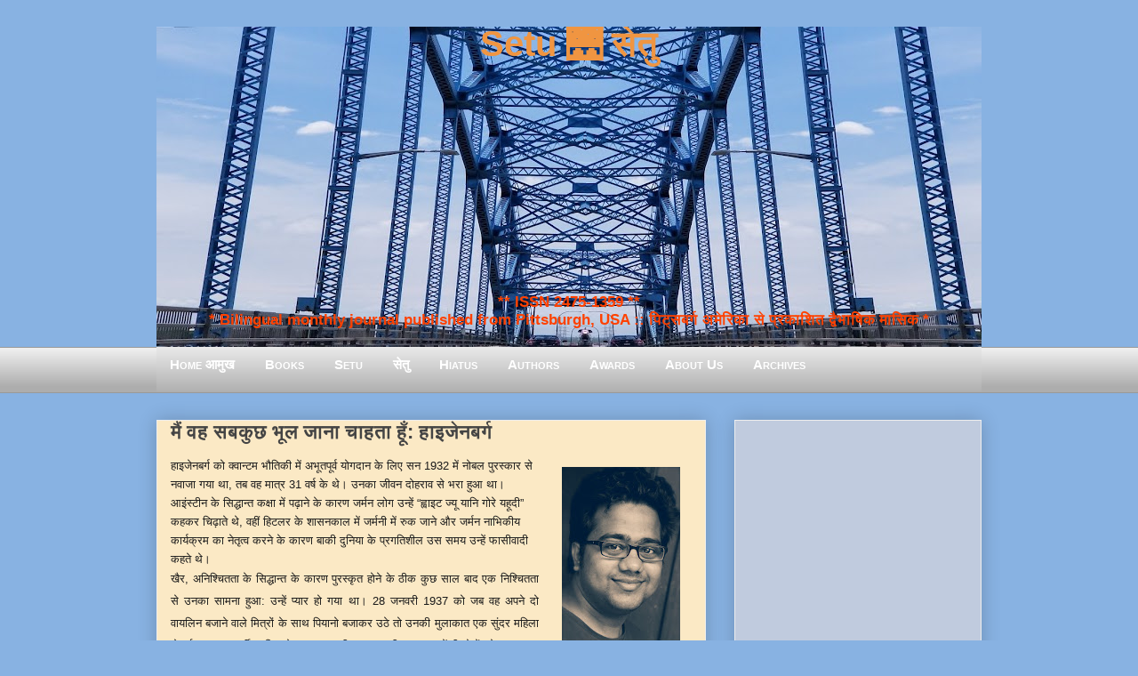

--- FILE ---
content_type: text/html; charset=UTF-8
request_url: https://www.setumag.com/2019/12/heisenberg-elisabeth-correspondence.html
body_size: 32294
content:
<!DOCTYPE html>
<html class='v2' dir='ltr' xmlns='http://www.w3.org/1999/xhtml' xmlns:b='http://www.google.com/2005/gml/b' xmlns:data='http://www.google.com/2005/gml/data' xmlns:expr='http://www.google.com/2005/gml/expr'>
<head>
<link href='https://www.blogger.com/static/v1/widgets/335934321-css_bundle_v2.css' rel='stylesheet' type='text/css'/>
<meta content='EF0E12D67B25FCE7B47C319061C2465D' name='msvalidate.01'/>
<script>
  (function(i,s,o,g,r,a,m){i['GoogleAnalyticsObject']=r;i[r]=i[r]||function(){
  (i[r].q=i[r].q||[]).push(arguments)},i[r].l=1*new Date();a=s.createElement(o),
  m=s.getElementsByTagName(o)[0];a.async=1;a.src=g;m.parentNode.insertBefore(a,m)
  })(window,document,'script','https://www.google-analytics.com/analytics.js','ga');

  ga('create', 'UA-8483740-9', 'auto');
  ga('send', 'pageview');

</script>
<meta content='IE=EmulateIE7' http-equiv='X-UA-Compatible'/>
<meta content='width=1400' name='viewport'/>
<meta content='text/html; charset=UTF-8' http-equiv='Content-Type'/>
<meta content='blogger' name='generator'/>
<link href='https://www.setumag.com/favicon.ico' rel='icon' type='image/x-icon'/>
<link href='https://www.setumag.com/2019/12/heisenberg-elisabeth-correspondence.html' rel='canonical'/>
<link rel="alternate" type="application/atom+xml" title="Setu 🌉 स&#2375;त&#2369; - Atom" href="https://www.setumag.com/feeds/posts/default" />
<link rel="alternate" type="application/rss+xml" title="Setu 🌉 स&#2375;त&#2369; - RSS" href="https://www.setumag.com/feeds/posts/default?alt=rss" />
<link rel="service.post" type="application/atom+xml" title="Setu 🌉 स&#2375;त&#2369; - Atom" href="https://www.blogger.com/feeds/6942142568389593096/posts/default" />

<link rel="alternate" type="application/atom+xml" title="Setu 🌉 स&#2375;त&#2369; - Atom" href="https://www.setumag.com/feeds/424067382056580610/comments/default" />
<!--Can't find substitution for tag [blog.ieCssRetrofitLinks]-->
<link href='https://blogger.googleusercontent.com/img/b/R29vZ2xl/AVvXsEjIIcxLgLjfSKplaAwUGKt7y5rCBOH4wChzRoGEOupzCKa978E2sQYltTuglCOqFcT9mjYpFGJR3C4jS7aTP0KImsHd3MbjWlygjPauWK2Pz-oVIsfy-APVriaoAFzX9KeAqNVc8i5yw3SS/s200/IMG_3299.jpg' rel='image_src'/>
<meta content='https://www.setumag.com/2019/12/heisenberg-elisabeth-correspondence.html' property='og:url'/>
<meta content='मैं वह सबकुछ भूल जाना चाहता हूँ: हाइजेनबर्ग' property='og:title'/>
<meta content='  मेहेर वान   हाइजेनबर्ग को क्वान्टम भौतिकी में अभूतपूर्व योगदान के लिए सन 1932 में नोबल पुरस्कार से नवाजा गया था, तब वह मात्र 31 वर्ष के थे...' property='og:description'/>
<meta content='https://blogger.googleusercontent.com/img/b/R29vZ2xl/AVvXsEjIIcxLgLjfSKplaAwUGKt7y5rCBOH4wChzRoGEOupzCKa978E2sQYltTuglCOqFcT9mjYpFGJR3C4jS7aTP0KImsHd3MbjWlygjPauWK2Pz-oVIsfy-APVriaoAFzX9KeAqNVc8i5yw3SS/w1200-h630-p-k-no-nu/IMG_3299.jpg' property='og:image'/>
<title>
Setu 🌉 स&#2375;त&#2369;: म&#2376;&#2306; वह सबक&#2369;छ भ&#2370;ल ज&#2366;न&#2366; च&#2366;हत&#2366; ह&#2370;&#2305;: ह&#2366;इज&#2375;नबर&#2381;ग
</title>
<!-- n8ku00mEpLaYi9U-DkSOpuqT35U -->
<meta content='' name='description'/>
<style id='page-skin-1' type='text/css'><!--
/*
-----------------------------------------------
Blogger Template Style
Name:     Awesome Inc.
Designer: Tina Chen
URL:      tinachen.org
----------------------------------------------- */
/* Variable definitions
====================
<Variable name="keycolor" description="Main Color" type="color" default="#ffffff"/>
<Group description="Page" selector="body">
<Variable name="body.font" description="Font" type="font"
default="normal normal 13px Arial, Tahoma, Helvetica, FreeSans, sans-serif"/>
<Variable name="body.background.color" description="Background Color" type="color" default="#000000"/>
<Variable name="body.text.color" description="Text Color" type="color" default="#ffffff"/>
</Group>
<Group description="Links" selector=".main-inner">
<Variable name="link.color" description="Link Color" type="color" default="#888888"/>
<Variable name="link.visited.color" description="Visited Color" type="color" default="#444444"/>
<Variable name="link.hover.color" description="Hover Color" type="color" default="#cccccc"/>
</Group>
<Group description="Blog Title" selector=".header h1">
<Variable name="header.font" description="Title Font" type="font"
default="normal bold 40px Arial, Tahoma, Helvetica, FreeSans, sans-serif"/>
<Variable name="header.background.color" description="Header Background" type="color" default="transparent" />
</Group>
<Group description="Blog Description" selector=".header .description">
<Variable name="description.font" description="Font" type="font"
default="normal normal 14px Arial, Tahoma, Helvetica, FreeSans, sans-serif"/>
<Variable name="description.text.color" description="Text Color" type="color"
default="#FF4444" />
</Group>
<Group description="Tabs Text" selector=".tabs-inner .widget li a">
<Variable name="tabs.font" description="Font" type="font"
default="normal bold 14px Arial, Tahoma, Helvetica, FreeSans, sans-serif"/>
<Variable name="tabs.text.color" description="Text Color" type="color" default="#444444"/>
<Variable name="tabs.selected.text.color" description="Selected Color" type="color" default="#444444"/>
</Group>
<Group description="Tabs Background" selector=".tabs-outer .PageList">
<Variable name="tabs.background.color" description="Background Color" type="color" default="#141414"/>
<Variable name="tabs.selected.background.color" description="Selected Color" type="color" default="#444444"/>
<Variable name="tabs.border.color" description="Border Color" type="color" default="#eeeeee"/>
</Group>
<Group description="Date Header" selector=".main-inner .widget h2.date-header, .main-inner .widget h2.date-header span">
<Variable name="date.font" description="Font" type="font"
default="normal normal 14px Arial, Tahoma, Helvetica, FreeSans, sans-serif"/>
<Variable name="date.text.color" description="Text Color" type="color" default="#666666"/>
<Variable name="date.border.color" description="Border Color" type="color" default="#eeeeee"/>
</Group>
<Group description="Post Title" selector="h3.post-title, h4, h3.post-title a">
<Variable name="post.title.font" description="Font" type="font"
default="normal bold 22px Arial, Tahoma, Helvetica, FreeSans, sans-serif"/>
<Variable name="post.title.text.color" description="Text Color" type="color" default="#444444"/>
</Group>
<Group description="Post Background" selector=".post">
<Variable name="post.background.color" description="Background Color" type="color" default="#ffffff" />
<Variable name="post.border.color" description="Border Color" type="color" default="#eeeeee" />
<Variable name="post.border.bevel.color" description="Bevel Color" type="color" default="#eeeeee"/>
</Group>
<Group description="Gadget Title" selector="h2">
<Variable name="widget.title.font" description="Font" type="font"
default="normal bold 14px Arial, Tahoma, Helvetica, FreeSans, sans-serif"/>
<Variable name="widget.title.text.color" description="Text Color" type="color" default="#444444"/>
</Group>
<Group description="Gadget Text" selector=".sidebar .widget">
<Variable name="widget.font" description="Font" type="font"
default="normal normal 14px Arial, Tahoma, Helvetica, FreeSans, sans-serif"/>
<Variable name="widget.text.color" description="Text Color" type="color" default="#444444"/>
<Variable name="widget.alternate.text.color" description="Alternate Color" type="color" default="#666666"/>
</Group>
<Group description="Gadget Links" selector=".sidebar .widget">
<Variable name="widget.link.color" description="Link Color" type="color" default="#3778cd"/>
<Variable name="widget.link.visited.color" description="Visited Color" type="color" default="#4d469c"/>
<Variable name="widget.link.hover.color" description="Hover Color" type="color" default="#3778cd"/>
</Group>
<Group description="Gadget Background" selector=".sidebar .widget">
<Variable name="widget.background.color" description="Background Color" type="color" default="#89b3e2"/>
<Variable name="widget.border.color" description="Border Color" type="color" default="#222222"/>
<Variable name="widget.border.bevel.color" description="Bevel Color" type="color" default="#000000"/>
</Group>
<Group description="Sidebar Background" selector=".column-left-inner .column-right-inner">
<Variable name="widget.outer.background.color" description="Background Color" type="color" default="transparent" />
</Group>
<Group description="Images" selector=".main-inner">
<Variable name="image.background.color" description="Background Color" type="color" default="transparent"/>
<Variable name="image.border.color" description="Border Color" type="color" default="transparent"/>
</Group>
<Group description="Feed" selector=".blog-feeds">
<Variable name="feed.text.color" description="Text Color" type="color" default="#444444"/>
</Group>
<Group description="Feed Links" selector=".blog-feeds">
<Variable name="feed.link.color" description="Link Color" type="color" default="#3778cd"/>
<Variable name="feed.link.visited.color" description="Visited Color" type="color" default="#4d469c"/>
<Variable name="feed.link.hover.color" description="Hover Color" type="color" default="#3778cd"/>
</Group>
<Group description="Pager" selector=".blog-pager">
<Variable name="pager.background.color" description="Background Color" type="color" default="#88E2B2" />
</Group>
<Group description="Footer" selector=".footer-outer">
<Variable name="footer.background.color" description="Background Color" type="color" default="#ffffff" />
<Variable name="footer.text.color" description="Text Color" type="color" default="#444444" />
</Group>
<Variable name="title.shadow.spread" description="Title Shadow" type="length" default="-1px"/>
<Variable name="body.background" description="Body Background" type="background"
color="#87CEEB"
default="$(color) none repeat scroll top left"/>
<Variable name="body.background.gradient.cap" description="Body Gradient Cap" type="url"
default="none"/>
<Variable name="body.background.size" description="Body Background Size" type="string" default="auto"/>
<Variable name="tabs.background.gradient" description="Tabs Background Gradient" type="url"
default="none"/>
<Variable name="header.background.gradient" description="Header Background Gradient" type="url" default="none" />
<Variable name="header.padding.top" description="Header Top Padding" type="length" default="22px" />
<Variable name="header.margin.top" description="Header Top Margin" type="length" default="0" />
<Variable name="header.margin.bottom" description="Header Bottom Margin" type="length" default="0" />
<Variable name="widget.padding.top" description="Widget Padding Top" type="length" default="8px" />
<Variable name="widget.padding.side" description="Widget Padding Side" type="length" default="15px" />
<Variable name="widget.outer.margin.top" description="Widget Top Margin" type="length" default="0" />
<Variable name="widget.outer.background.gradient" description="Gradient" type="url" default="none" />
<Variable name="widget.border.radius" description="Gadget Border Radius" type="length" default="0" />
<Variable name="outer.shadow.spread" description="Outer Shadow Size" type="length" default="0" />
<Variable name="date.header.border.radius.top" description="Date Header Border Radius Top" type="length" default="0" />
<Variable name="date.header.position" description="Date Header Position" type="length" default="15px" />
<Variable name="date.space" description="Date Space" type="length" default="30px" />
<Variable name="date.position" description="Date Float" type="string" default="static" />
<Variable name="date.padding.bottom" description="Date Padding Bottom" type="length" default="0" />
<Variable name="date.border.size" description="Date Border Size" type="length" default="0" />
<Variable name="date.background" description="Date Background" type="background" color="transparent"
default="$(color) none no-repeat scroll top left" />
<Variable name="date.first.border.radius.top" description="Date First top radius" type="length" default="0" />
<Variable name="date.last.space.bottom" description="Date Last Space Bottom" type="length"
default="20px" />
<Variable name="date.last.border.radius.bottom" description="Date Last bottom radius" type="length" default="0" />
<Variable name="post.first.padding.top" description="First Post Padding Top" type="length" default="0" />
<Variable name="image.shadow.spread" description="Image Shadow Size" type="length" default="0"/>
<Variable name="image.border.radius" description="Image Border Radius" type="length" default="0"/>
<Variable name="separator.outdent" description="Separator Outdent" type="length" default="15px" />
<Variable name="title.separator.border.size" description="Widget Title Border Size" type="length" default="1px" />
<Variable name="list.separator.border.size" description="List Separator Border Size" type="length" default="1px" />
<Variable name="shadow.spread" description="Shadow Size" type="length" default="0"/>
<Variable name="startSide" description="Side where text starts in blog language" type="automatic" default="left"/>
<Variable name="endSide" description="Side where text ends in blog language" type="automatic" default="right"/>
<Variable name="date.side" description="Side where date header is placed" type="string" default="right"/>
<Variable name="pager.border.radius.top" description="Pager Border Top Radius" type="length" default="0" />
<Variable name="pager.space.top" description="Pager Top Space" type="length" default="1em" />
<Variable name="footer.background.gradient" description="Background Gradient" type="url" default="none" />
<Variable name="mobile.background.size" description="Mobile Background Size" type="string"
default="auto"/>
<Variable name="mobile.background.overlay" description="Mobile Background Overlay" type="string"
default="transparent none repeat scroll top left"/>
<Variable name="mobile.button.color" description="Mobile Button Color" type="color" default="#ffffff" />
*/
/* ट&#2377;प म&#2375;न&#2381;य&#2370; */
#navmenu {
height: 40px;
background-repeat: no-repeat;
margin: 0px;
padding-top: 9px;
padding-right: 3px;
padding-bottom: 3px;
padding-left: 0px;
font-weight: bold;
color: #FFFFAA;
font-size: 15px;
font-variant: small-caps;
text-decoration: none;
text-align: left;
font-family: "Trebuchet MS", verdana, arial, helvetica;
letter-spacing: .1em
background-image: url("https://blogger.googleusercontent.com/img/b/R29vZ2xl/AVvXsEjIfBx9bkSjfg9YEjdejZ07-Yu8JogelzcyskxokRDscHFmwisUjqENcq5cdbKt3L16Pvd9p9NrZGlmSfrOyQczdhRFxcIfTNJQY4KrpDLJH1QJHZwRnlCK-OWamsWH11wMRryx_M2Kks8/s1600/gradient_img.png");
background-image: linear-gradient(#eaeaea, #aeaeae);
}
#navmenu a:link, #navmenu a:visited {
color: #FFFFFF;
text-decoration: none;
font-weight: bold;
font-variant: small-caps;
padding-right: 15px;
padding-left: 15px;
padding-top: 2px;
padding-bottom: 2px;
}
#navmenu a:hover {
text-decoration: none;
color: #FFFFFF;
background-color: #1A71AB;
}
/* एण&#2381;ड ऑफ&#2364; ट&#2377;प म&#2375;न&#2381;य&#2370; */
/* Content
----------------------------------------------- */
body, .body-fauxcolumn-outer {
font: normal normal 13px Arial, Tahoma, Helvetica, FreeSans, sans-serif;
color: #444444;
background: #88b2e2 none repeat scroll top left;
}
html body .content-outer {
min-width: 0;
max-width: 100%;
width: 100%;
}
a:link {
text-decoration: none;
color: #3778cd;
}
a:visited {
text-decoration: none;
color: #4d469c;
}
a:hover {
text-decoration: underline;
color: #3778cd;
}
.body-fauxcolumn-outer .cap-top {
position: absolute;
z-index: 1;
height: 276px;
width: 100%;
background: transparent none repeat-x scroll top left;
_background-image: none;
}
/* Columns
----------------------------------------------- */
.content-inner {
padding: 0;
}
.header-inner .section {
margin: 0 16px;
}
.tabs-inner .section {
margin: 0 16px;
}
.main-inner {
padding-top: 30px;
}
.main-inner .column-center-inner,
.main-inner .column-left-inner,
.main-inner .column-right-inner {
padding: 0 5px;
}
*+html body .main-inner .column-center-inner {
margin-top: -30px;
}
#layout .main-inner .column-center-inner {
margin-top: 0;
}
/* Header
----------------------------------------------- */
.header-outer {
margin: 0 0 0 0;
background: transparent none repeat scroll 0 0;
}
.Header h1 {
font: normal bold 40px Arial, Tahoma, Helvetica, FreeSans, sans-serif;
color: #F09541;
text-shadow: 0 0 -1px #000000;
}
.Header h1 a {
font: normal bold 40px Tillana, Arial, Tahoma, Helvetica, FreeSans, sans-serif;
color: #F09541;
}
.Header .description {
font: normal normal 14px Arial, Tahoma, Helvetica, FreeSans, sans-serif;
color: #444444;
}
.header-inner .Header .titlewrapper,
.header-inner .Header .descriptionwrapper {
padding-left: 0;
padding-right: 0;
margin-bottom: 0;
}
.header-inner .Header .titlewrapper {
padding-top: 22px;
}
/* Tabs
----------------------------------------------- */
.tabs-outer {
overflow: hidden;
position: relative;
background: #eeeeee url(https://blogger.googleusercontent.com/img/b/R29vZ2xl/AVvXsEjIfBx9bkSjfg9YEjdejZ07-Yu8JogelzcyskxokRDscHFmwisUjqENcq5cdbKt3L16Pvd9p9NrZGlmSfrOyQczdhRFxcIfTNJQY4KrpDLJH1QJHZwRnlCK-OWamsWH11wMRryx_M2Kks8/s1600/gradient_img.png) repeat scroll 0 0;
}
#layout .tabs-outer {
overflow: visible;
}
.tabs-cap-top, .tabs-cap-bottom {
position: absolute;
width: 100%;
border-top: 1px solid #999999;
}
.tabs-cap-bottom {
bottom: 0;
}
.tabs-inner .widget li a {
display: inline-block;
margin: 0;
padding: .6em 1.5em;
font: normal bold 14px Arial, Tahoma, Helvetica, FreeSans, sans-serif;
color: #444444;
border-top: 1px solid #999999;
border-bottom: 1px solid #999999;
border-left: 1px solid #999999;
}
.tabs-inner .widget li:last-child a {
border-right: 1px solid #999999;
}
.tabs-inner .widget li.selected a, .tabs-inner .widget li a:hover {
background: #666666 url(https://blogger.googleusercontent.com/img/b/R29vZ2xl/AVvXsEjIfBx9bkSjfg9YEjdejZ07-Yu8JogelzcyskxokRDscHFmwisUjqENcq5cdbKt3L16Pvd9p9NrZGlmSfrOyQczdhRFxcIfTNJQY4KrpDLJH1QJHZwRnlCK-OWamsWH11wMRryx_M2Kks8/s1600/gradient_img.png) repeat-x scroll 0 -100px;
color: #ffffff;
}
/* Headings
----------------------------------------------- */
h2 {
font: normal bold 14px Arial, Tahoma, Helvetica, FreeSans, sans-serif;
color: #444444;
}
/* Widgets
----------------------------------------------- */
.main-inner .section {
margin: 0 27px;
padding: 0;
}
.main-inner .column-left-outer,
.main-inner .column-right-outer {
margin-top: 0;
}
#layout .main-inner .column-left-outer,
#layout .main-inner .column-right-outer {
margin-top: 0;
}
.main-inner .column-left-inner,
.main-inner .column-right-inner {
background: transparent none repeat 0 0;
-moz-box-shadow: 0 0 0 rgba(0, 0, 0, .2);
-webkit-box-shadow: 0 0 0 rgba(0, 0, 0, .2);
-goog-ms-box-shadow: 0 0 0 rgba(0, 0, 0, .2);
box-shadow: 0 0 0 rgba(0, 0, 0, .2);
-moz-border-radius: 0;
-webkit-border-radius: 0;
-goog-ms-border-radius: 0;
border-radius: 0;
}
#layout .main-inner .column-left-inner,
#layout .main-inner .column-right-inner {
margin-top: 0;
}
.sidebar .widget {
font: normal normal 14px Arial, Tahoma, Helvetica, FreeSans, sans-serif;
color: #444444;
}
.sidebar .widget a:link {
color: #3778cd;
}
.sidebar .widget a:visited {
color: #4d469c;
}
.sidebar .widget a:hover {
color: #3778cd;
}
.sidebar .widget h2 {
text-shadow: 0 0 -1px #000000;
}
.main-inner .widget {
background-color: #ffffff;
border: 1px solid #eeeeee;
padding: 0 15px 15px;
margin: 20px -16px;
-moz-box-shadow: 0 0 20px rgba(0, 0, 0, .2);
-webkit-box-shadow: 0 0 20px rgba(0, 0, 0, .2);
-goog-ms-box-shadow: 0 0 20px rgba(0, 0, 0, .2);
box-shadow: 0 0 20px rgba(0, 0, 0, .2);
-moz-border-radius: 0;
-webkit-border-radius: 0;
-goog-ms-border-radius: 0;
border-radius: 0;
}
.main-inner .widget h2 {
margin: 0 -15px;
padding: .6em 15px .5em;
border-bottom: 1px solid transparent;
}
.footer-inner .widget h2 {
padding: 0 0 .4em;
border-bottom: 1px solid transparent;
}
.main-inner .widget h2 + div, .footer-inner .widget h2 + div {
border-top: 1px solid #eeeeee;
padding-top: 8px;
}
.main-inner .widget .widget-content {
margin: 0 -15px;
padding: 7px 15px 0;
}
.main-inner .widget ul, .main-inner .widget #ArchiveList ul.flat {
margin: -8px -15px 0;
padding: 0;
list-style: none;
}
.main-inner .widget #ArchiveList {
margin: -8px 0 0;
}
.main-inner .widget ul li, .main-inner .widget #ArchiveList ul.flat li {
padding: .5em 15px;
text-indent: 0;
color: #666666;
border-top: 1px solid #eeeeee;
border-bottom: 1px solid transparent;
}
.main-inner .widget #ArchiveList ul li {
padding-top: .25em;
padding-bottom: .25em;
}
.main-inner .widget ul li:first-child, .main-inner .widget #ArchiveList ul.flat li:first-child {
border-top: none;
}
.main-inner .widget ul li:last-child, .main-inner .widget #ArchiveList ul.flat li:last-child {
border-bottom: none;
}
.post-body {
position: relative;
}
.main-inner .widget .post-body ul {
padding: 0 2.5em;
margin: .5em 0;
list-style: disc;
}
.main-inner .widget .post-body ul li {
padding: 0.25em 0;
margin-bottom: .25em;
color: #444444;
border: none;
}
.footer-inner .widget ul {
padding: 0;
list-style: none;
}
.widget .zippy {
color: #666666;
}
/* Posts
----------------------------------------------- */
body .main-inner .Blog {
padding: 0;
margin-bottom: 1em;
background-color: transparent;
border: none;
-moz-box-shadow: 0 0 0 rgba(0, 0, 0, 0);
-webkit-box-shadow: 0 0 0 rgba(0, 0, 0, 0);
-goog-ms-box-shadow: 0 0 0 rgba(0, 0, 0, 0);
box-shadow: 0 0 0 rgba(0, 0, 0, 0);
}
.main-inner .section:last-child .Blog:last-child {
padding: 0;
margin-bottom: 1em;
}
.main-inner .widget h2.date-header {
margin: 0 -15px 1px;
padding: 0 0 0 0;
font: normal normal 14px Arial, Tahoma, Helvetica, FreeSans, sans-serif;
color: #444444;
background: transparent none no-repeat scroll top left;
border-top: 0 solid #eeeeee;
border-bottom: 1px solid transparent;
-moz-border-radius-topleft: 0;
-moz-border-radius-topright: 0;
-webkit-border-top-left-radius: 0;
-webkit-border-top-right-radius: 0;
border-top-left-radius: 0;
border-top-right-radius: 0;
position: static;
bottom: 100%;
right: 15px;
text-shadow: 0 0 -1px #000000;
}
.main-inner .widget h2.date-header span {
font: normal normal 14px Arial, Tahoma, Helvetica, FreeSans, sans-serif;
display: block;
padding: .5em 15px;
border-left: 0 solid #eeeeee;
border-right: 0 solid #eeeeee;
}
.date-outer {
position: relative;
margin: 30px 0 20px;
padding: 0 15px;
background-color: #FBE9C5;
border: 1px solid #eeeeee;
-moz-box-shadow: 0 0 20px rgba(0, 0, 0, .2);
-webkit-box-shadow: 0 0 20px rgba(0, 0, 0, .2);
-goog-ms-box-shadow: 0 0 20px rgba(0, 0, 0, .2);
box-shadow: 0 0 20px rgba(0, 0, 0, .2);
-moz-border-radius: 0;
-webkit-border-radius: 0;
-goog-ms-border-radius: 0;
border-radius: 0;
}
.date-outer:first-child {
margin-top: 0;
}
.date-outer:last-child {
margin-bottom: 20px;
-moz-border-radius-bottomleft: 0;
-moz-border-radius-bottomright: 0;
-webkit-border-bottom-left-radius: 0;
-webkit-border-bottom-right-radius: 0;
-goog-ms-border-bottom-left-radius: 0;
-goog-ms-border-bottom-right-radius: 0;
border-bottom-left-radius: 0;
border-bottom-right-radius: 0;
}
.date-posts {
margin: 0 -15px;
padding: 0 15px;
clear: both;
}
.post-outer, .inline-ad {
border-top: 1px solid #eeeeee;
margin: 0 -15px;
padding: 15px 15px;
}
.post-outer {
padding-bottom: 10px;
}
.post-outer:first-child {
padding-top: 0;
border-top: none;
}
.post-outer:last-child, .inline-ad:last-child {
border-bottom: none;
}
.post-body {
position: relative;
}
.post-body img {
padding: 8px;
background: transparent;
border: 1px solid transparent;
-moz-box-shadow: 0 0 0 rgba(0, 0, 0, .2);
-webkit-box-shadow: 0 0 0 rgba(0, 0, 0, .2);
box-shadow: 0 0 0 rgba(0, 0, 0, .2);
-moz-border-radius: 0;
-webkit-border-radius: 0;
border-radius: 0;
}
.post-body blockquote
{
font-style: italic;
color: #101d27;
border-top: 2px solid #013C80;
border-bottom: 2px solid #013C80;
margin-left: 1.5em;
padding-left: 5px;
background-color: #E6EAF3;
}
h3.post-title, h4 {
font: normal bold 22px Arial, Tahoma, Helvetica, FreeSans, sans-serif;
color: #444444;
}
h3.post-title a {
font: normal bold 22px Arial, Tahoma, Helvetica, FreeSans, sans-serif;
color: #444444;
}
h3.post-title a:hover {
color: #3778cd;
text-decoration: underline;
}
.post-header {
margin: 0 0 1em;
}
.post-body {
line-height: 1.4;
}
.post-outer h2 {
color: #444444;
}
.post-footer {
margin: 1.5em 0 0;
}
#blog-pager {
padding: 15px;
font-size: 120%;
background-color: #88B2E2;
border: 1px solid #eeeeee;
-moz-box-shadow: 0 0 20px rgba(0, 0, 0, .2);
-webkit-box-shadow: 0 0 20px rgba(0, 0, 0, .2);
-goog-ms-box-shadow: 0 0 20px rgba(0, 0, 0, .2);
box-shadow: 0 0 20px rgba(0, 0, 0, .2);
-moz-border-radius: 0;
-webkit-border-radius: 0;
-goog-ms-border-radius: 0;
border-radius: 0;
-moz-border-radius-topleft: 0;
-moz-border-radius-topright: 0;
-webkit-border-top-left-radius: 0;
-webkit-border-top-right-radius: 0;
-goog-ms-border-top-left-radius: 0;
-goog-ms-border-top-right-radius: 0;
border-top-left-radius: 0;
border-top-right-radius-topright: 0;
margin-top: 1em;
}
.blog-feeds, .post-feeds {
margin: 1em 0;
text-align: center;
color: #444444;
}
.blog-feeds a, .post-feeds a {
color: #3778cd;
}
.blog-feeds a:visited, .post-feeds a:visited {
color: #4d469c;
}
.blog-feeds a:hover, .post-feeds a:hover {
color: #3778cd;
}
.post-outer .comments {
margin-top: 2em;
}
/* Footer
----------------------------------------------- */
.footer-outer {
margin: -20px 0 -1px;
padding: 20px 0 0;
color: #444444;
overflow: hidden;
}
.footer-fauxborder-left {
border-top: 1px solid #eeeeee;
background: #ffffff none repeat scroll 0 0;
-moz-box-shadow: 0 0 20px rgba(0, 0, 0, .2);
-webkit-box-shadow: 0 0 20px rgba(0, 0, 0, .2);
-goog-ms-box-shadow: 0 0 20px rgba(0, 0, 0, .2);
box-shadow: 0 0 20px rgba(0, 0, 0, .2);
margin: 0 -20px;
}
/* Mobile
----------------------------------------------- */
body.mobile {
background-size: auto;
}
.mobile .body-fauxcolumn-outer {
background: transparent none repeat scroll top left;
}
*+html body.mobile .main-inner .column-center-inner {
margin-top: 0;
}
.mobile .main-inner .widget {
padding: 0 0 15px;
}
.mobile .main-inner .widget h2 + div,
.mobile .footer-inner .widget h2 + div {
border-top: none;
padding-top: 0;
}
.mobile .footer-inner .widget h2 {
padding: 0.5em 0;
border-bottom: none;
}
.mobile .main-inner .widget .widget-content {
margin: 0;
padding: 7px 0 0;
}
.mobile .main-inner .widget ul,
.mobile .main-inner .widget #ArchiveList ul.flat {
margin: 0 -15px 0;
}
.mobile .main-inner .widget h2.date-header {
right: 0;
}
.mobile .date-header span {
padding: 0.4em 0;
}
.mobile .date-outer:first-child {
margin-bottom: 0;
border: 1px solid #eeeeee;
-moz-border-radius-topleft: 0;
-moz-border-radius-topright: 0;
-webkit-border-top-left-radius: 0;
-webkit-border-top-right-radius: 0;
-goog-ms-border-top-left-radius: 0;
-goog-ms-border-top-right-radius: 0;
border-top-left-radius: 0;
border-top-right-radius: 0;
}
.mobile .date-outer {
border-color: #eeeeee;
border-width: 0 1px 1px;
}
.mobile .date-outer:last-child {
margin-bottom: 0;
}
.mobile .main-inner {
padding: 0;
}
.mobile .header-inner .section {
margin: 0;
}
.mobile .blog-posts {
padding: 0 10px;
}
.mobile .post-outer, .mobile .inline-ad {
padding: 5px 0;
}
.mobile .tabs-inner .section {
margin: 0 10px;
}
.mobile .main-inner .widget h2 {
margin: 0;
padding: 0;
}
.mobile .main-inner .widget h2.date-header span {
padding: 0;
}
.mobile .main-inner .widget .widget-content {
margin: 0;
padding: 7px 0 0;
}
.mobile #blog-pager {
border: 1px solid transparent;
background: #ffffff none repeat scroll 0 0;
}
.mobile .main-inner .column-left-inner,
.mobile .main-inner .column-right-inner {
background: transparent none repeat 0 0;
-moz-box-shadow: none;
-webkit-box-shadow: none;
-goog-ms-box-shadow: none;
box-shadow: none;
}
.mobile .date-posts {
margin: 0;
padding: 0;
}
.mobile .footer-fauxborder-left {
margin: 0;
border-top: inherit;
}
.mobile .main-inner .section:last-child .Blog:last-child {
margin-bottom: 0;
}
.mobile-index-contents {
color: #444444;
}
.mobile .mobile-link-button {
background: #3778cd url(https://blogger.googleusercontent.com/img/b/R29vZ2xl/AVvXsEjIfBx9bkSjfg9YEjdejZ07-Yu8JogelzcyskxokRDscHFmwisUjqENcq5cdbKt3L16Pvd9p9NrZGlmSfrOyQczdhRFxcIfTNJQY4KrpDLJH1QJHZwRnlCK-OWamsWH11wMRryx_M2Kks8/s1600/gradient_img.png) repeat scroll 0 0;
}
.mobile-link-button a:link, .mobile-link-button a:visited {
color: #ffffff;
}
.mobile .tabs-inner .PageList .widget-content {
background: transparent;
border-top: 1px solid;
border-color: #999999;
color: #444444;
}
.mobile .tabs-inner .PageList .widget-content .pagelist-arrow {
border-left: 1px solid #999999;
}
.post-labels {display: none;}
.Header .title {text-align: center; vertical-align:top;color:#E38502; text-color:#E38502; position: relative;top: -25px;}
.Header .description {text-align: center; vertical-align:top; color: #FF4D00; font-weight: bold; font-size: 130%;position: relative;
top: 193px;}
.Header h {text-align: center;color:#E38502; text-color:#E38502;}.Header .title {
text-align: center; vertical-align:top; color:#f0943f; text-color:#f0943f; font-weight: bold; position: relative;
top: -25px;
}.Header .title .h1 .h2 .h3 {text-align: center; color:#FFFFFF; }
.Header .description {text-align: center; position:relative; top:230px; font-size:130%; color:#FF4100;}.Header .title .h1 .h2 .h3 {text-align: center; color:#FFFFFF; }
.Header h1  {text-align: center; color:#F09541;}
.Header h1 a {
font: normal bold 40px Tillana, Arial, Tahoma, Helvetica, FreeSans, sans-serif;
color: #F09541;
}
.Header .description {text-align: center; position:relative; top:222px; font-size:130%; color:#FF4100;}.widget{
background: #c0cbde !important;
color: black !important;
background-image: linear-gradient(#eaeaea, #aeaeae);
}.widget{
background: #c0cbde !important;
color: black !important;
}
--></style>
<style id='template-skin-1' type='text/css'><!--
body {
min-width: 960px;
}
.content-outer, .content-fauxcolumn-outer, .region-inner {
min-width: 960px;
max-width: 960px;
_width: 960px;
}
.main-inner .columns {
padding-left: 0;
padding-right: 310px;
}
.main-inner .fauxcolumn-center-outer {
left: 0;
right: 310px;
/* IE6 does not respect left and right together */
_width: expression(this.parentNode.offsetWidth -
parseInt("0") -
parseInt("310px") + 'px');
}
.main-inner .fauxcolumn-left-outer {
width: 0;
}
.main-inner .fauxcolumn-right-outer {
width: 310px;
}
.main-inner .column-left-outer {
width: 0;
right: 100%;
margin-left: -0;
}
.main-inner .column-right-outer {
width: 310px;
margin-right: -310px;
}
#layout {
min-width: 0;
}
#layout .content-outer {
min-width: 0;
width: 800px;
}
#layout .region-inner {
min-width: 0;
width: auto;
}
--></style>
<link href='https://www.blogger.com/dyn-css/authorization.css?targetBlogID=6942142568389593096&amp;zx=484f4fea-c2d6-4cec-99f2-858be54cf08d' media='none' onload='if(media!=&#39;all&#39;)media=&#39;all&#39;' rel='stylesheet'/><noscript><link href='https://www.blogger.com/dyn-css/authorization.css?targetBlogID=6942142568389593096&amp;zx=484f4fea-c2d6-4cec-99f2-858be54cf08d' rel='stylesheet'/></noscript>
<meta name='google-adsense-platform-account' content='ca-host-pub-1556223355139109'/>
<meta name='google-adsense-platform-domain' content='blogspot.com'/>

<!-- data-ad-client=ca-pub-7444068748627261 -->

<link rel="stylesheet" href="https://fonts.googleapis.com/css2?display=swap&family=Arya&family=Bakbak+One&family=Dekko&family=Gajraj+One&family=Gotu&family=Jaini&family=Jaini+Purva&family=Kadwa&family=Kalam&family=Matangi&family=Modak&family=Palanquin+Dark&family=Permanent+Marker&family=Playpen+Sans+Deva&family=Ranga&family=Yatra+One"></head>
<body class='loading'>
<div class='navbar no-items section' id='navbar'>
</div>
<div class='body-fauxcolumns'>
<div class='fauxcolumn-outer body-fauxcolumn-outer'>
<div class='cap-top'>
<div class='cap-left'></div>
<div class='cap-right'></div>
</div>
<div class='fauxborder-left'>
<div class='fauxborder-right'></div>
<div class='fauxcolumn-inner'>
</div>
</div>
<div class='cap-bottom'>
<div class='cap-left'></div>
<div class='cap-right'></div>
</div>
</div>
</div>
<div class='content'>
<div class='content-fauxcolumns'>
<div class='fauxcolumn-outer content-fauxcolumn-outer'>
<div class='cap-top'>
<div class='cap-left'></div>
<div class='cap-right'></div>
</div>
<div class='fauxborder-left'>
<div class='fauxborder-right'></div>
<div class='fauxcolumn-inner'>
</div>
</div>
<div class='cap-bottom'>
<div class='cap-left'></div>
<div class='cap-right'></div>
</div>
</div>
</div>
<div class='content-outer'>
<div class='content-cap-top cap-top'>
<div class='cap-left'></div>
<div class='cap-right'></div>
</div>
<div class='fauxborder-left content-fauxborder-left'>
<div class='fauxborder-right content-fauxborder-right'></div>
<div class='content-inner'>
<header>
<div class='header-outer'>
<div class='header-cap-top cap-top'>
<div class='cap-left'></div>
<div class='cap-right'></div>
</div>
<div class='fauxborder-left header-fauxborder-left'>
<div class='fauxborder-right header-fauxborder-right'></div>
<div class='region-inner header-inner'>
<div class='header section' id='header'><div class='widget Header' data-version='1' id='Header1'>
<div id='header-inner' style='background-image: url("https://blogger.googleusercontent.com/img/b/R29vZ2xl/AVvXsEhkAC_54eD5688LJMYB-Sb13sDEdRcyPlQJ8WRZcaZGhKSYzGdHTjFESu30ApWkIqwqep23N2iZLjQm12lDW3GNvnadgX48OD_5S0NxN__Ik8b8e_KwSTJtw4xPHQkLKAoyjAGuyx-LoSw/s928/Bridge-20190526_140735.jpg"); background-position: left; min-height: 360px; _height: 360px; background-repeat: no-repeat; '>
<div class='titlewrapper' style='background: transparent'>
<h1 class='title' style='background: transparent; border-width: 0px'>
<a href='https://www.setumag.com/'>
Setu 🌉 स&#2375;त&#2369;
</a>
</h1>
</div>
<div class='descriptionwrapper'>
<p class='description'>
<span>
** ISSN 2475-1359 **<br>* Bilingual monthly journal published from Pittsburgh, USA :: प&#2367;ट&#2381;सबर&#2381;ग अम&#2375;र&#2367;क&#2366; स&#2375; प&#2381;रक&#2366;श&#2367;त द&#2381;व&#2376;भ&#2366;ष&#2367;क म&#2366;स&#2367;क *<br>
</span>
</p>
</div>
</div>
</div></div>
</div>
</div>
<div class='header-cap-bottom cap-bottom'>
<div class='cap-left'></div>
<div class='cap-right'></div>
</div>
</div>
</header>
<div class='tabs-outer'>
<div class='tabs-cap-top cap-top'>
<div class='cap-left'></div>
<div class='cap-right'></div>
</div>
<div class='fauxborder-left tabs-fauxborder-left'>
<div class='fauxborder-right tabs-fauxborder-right'></div>
<div class='region-inner tabs-inner'>
<div class='tabs section' id='crosscol'><div class='widget HTML' data-version='1' id='HTML2'>
<div class='widget-content'>
<div id='navmenu'>
<a href="https://www.setumag.com/p/setu-home.html" title="Home">Home आम&#2369;ख</a>
<a href="https://www.setumag.com/2020/01/setu-publications-showcase.html" title='Setu Books'>Books</a>
<a href='https://www.setumag.com/p/setu.html' title='Setu English Monthly'>Setu</a>
<a href='https://www.setumag.com/p/hindi-home.html' title='Setu Hindi Journal'>स&#2375;त&#2369;</a>
<a href='https://www.setumag.com/2026/01/Setu-Final-Editorial-Anurag-Sharma.html' title='Submission Guidelines'>Hiatus</a>
<a href='https://www.setumag.com/2016/06/authors-poet.html' title='Setu Authors'>Authors</a>
<a href='https://www.setumag.com/search/label/Setu%20Awards' title='Setu Awards'>Awards</a>
<a href='https://www.setumag.com/2016/06/introducing-setu-debut-editorial-anurag.html' title="About Us">About Us</a>
<a href="https://www.setumag.com/p/setu-pdf.html" title='Setu PDF Archive'>Archives</a>
</div>
<div id="fb-root"></div>

<script>(function(d, s, id) {
  var js, fjs = d.getElementsByTagName(s)[0];
  if (d.getElementById(id)) return;
  js = d.createElement(s); js.id = id;
  js.src = "//connect.facebook.net/en_US/sdk.js#xfbml=1&version=v2.6";
  fjs.parentNode.insertBefore(js, fjs);
}(document, 'script', 'facebook-jssdk'));</script>
</div>
<div class='clear'></div>
</div></div>
<div class='tabs no-items section' id='crosscol-overflow'></div>
</div>
</div>
<div class='tabs-cap-bottom cap-bottom'>
<div class='cap-left'></div>
<div class='cap-right'></div>
</div>
</div>
<div class='main-outer'>
<div class='main-cap-top cap-top'>
<div class='cap-left'></div>
<div class='cap-right'></div>
</div>
<div class='fauxborder-left main-fauxborder-left'>
<div class='fauxborder-right main-fauxborder-right'></div>
<div class='region-inner main-inner'>
<div class='columns fauxcolumns'>
<div class='fauxcolumn-outer fauxcolumn-center-outer'>
<div class='cap-top'>
<div class='cap-left'></div>
<div class='cap-right'></div>
</div>
<div class='fauxborder-left'>
<div class='fauxborder-right'></div>
<div class='fauxcolumn-inner'>
</div>
</div>
<div class='cap-bottom'>
<div class='cap-left'></div>
<div class='cap-right'></div>
</div>
</div>
<div class='fauxcolumn-outer fauxcolumn-left-outer'>
<div class='cap-top'>
<div class='cap-left'></div>
<div class='cap-right'></div>
</div>
<div class='fauxborder-left'>
<div class='fauxborder-right'></div>
<div class='fauxcolumn-inner'>
</div>
</div>
<div class='cap-bottom'>
<div class='cap-left'></div>
<div class='cap-right'></div>
</div>
</div>
<div class='fauxcolumn-outer fauxcolumn-right-outer'>
<div class='cap-top'>
<div class='cap-left'></div>
<div class='cap-right'></div>
</div>
<div class='fauxborder-left'>
<div class='fauxborder-right'></div>
<div class='fauxcolumn-inner'>
</div>
</div>
<div class='cap-bottom'>
<div class='cap-left'></div>
<div class='cap-right'></div>
</div>
</div>
<!-- corrects IE6 width calculation -->
<div class='columns-inner'>
<div class='column-center-outer'>
<div class='column-center-inner'>
<div class='main section' id='main'><div class='widget Blog' data-version='1' id='Blog1'>
<div class='blog-posts hfeed'>

                                        <div class="date-outer">
                                      

                                        <div class="date-posts">
                                      
<div class='post-outer'>
<div class='post hentry'>
<a name='424067382056580610'></a>
<h3 class='post-title entry-title'>
म&#2376;&#2306; वह सबक&#2369;छ भ&#2370;ल ज&#2366;न&#2366; च&#2366;हत&#2366; ह&#2370;&#2305;: ह&#2366;इज&#2375;नबर&#2381;ग
</h3>
<div class='post-header'>
<div class='post-header-line-1'></div>
</div>
<div class='post-body entry-content' id='post-body-424067382056580610'>
<table cellpadding="0" cellspacing="0" class="tr-caption-container" style="float: right; margin-left: 1em; text-align: justify;"><tbody>
<tr><td style="text-align: center;"><span style="clear: right; font-family: inherit; margin-bottom: 1em; margin-left: auto; margin-right: auto;"><a href="http://www.setumag.com/2016/12/Meher-Wan.html"><img border="0" height="200" src="https://blogger.googleusercontent.com/img/b/R29vZ2xl/AVvXsEjIIcxLgLjfSKplaAwUGKt7y5rCBOH4wChzRoGEOupzCKa978E2sQYltTuglCOqFcT9mjYpFGJR3C4jS7aTP0KImsHd3MbjWlygjPauWK2Pz-oVIsfy-APVriaoAFzX9KeAqNVc8i5yw3SS/s200/IMG_3299.jpg" width="133" /></a></span></td></tr>
<tr><td class="tr-caption" style="text-align: center;"><a href="http://www.setumag.com/2016/12/Meher-Wan.html"><span style="font-family: inherit;">म&#2375;ह&#2375;र व&#2366;न</span></a></td></tr>
</tbody></table>
<h3><span style="color: #1a1a1a; font-weight: normal; text-align: justify;"><span style="font-family: inherit; font-size: small;">ह&#2366;इज&#2375;नबर&#2381;ग क&#2379; क&#2381;व&#2366;न&#2381;टम भ&#2380;त&#2367;क&#2368; म&#2375;&#2306; अभ&#2370;तप&#2370;र&#2381;व य&#2379;गद&#2366;न क&#2375; ल&#2367;ए सन 1932 म&#2375;&#2306; न&#2379;बल प&#2369;रस&#2381;क&#2366;र स&#2375; नव&#2366;ज&#2366; गय&#2366; थ&#2366;, तब वह म&#2366;त&#2381;र 31 वर&#2381;ष क&#2375; थ&#2375;&#2404; उनक&#2366; ज&#2368;वन द&#2379;हर&#2366;व स&#2375; भर&#2366; ह&#2369;आ थ&#2366;&#2404; आइ&#2306;स&#2381;ट&#2368;न क&#2375; स&#2367;द&#2381;ध&#2366;न&#2381;त कक&#2381;ष&#2366; म&#2375;&#2306; पढ़&#2366;न&#2375; क&#2375; क&#2366;रण जर&#2381;मन ल&#2379;ग उन&#2381;ह&#2375;&#2306; &#8220;ह&#2381;व&#2366;इट ज&#2381;य&#2370; य&#2366;न&#2367; ग&#2379;र&#2375; यह&#2370;द&#2368;&#8221; कहकर च&#2367;ढ़&#2366;त&#2375; थ&#2375;, वह&#2368;&#2306; ह&#2367;टलर क&#2375; श&#2366;सनक&#2366;ल म&#2375;&#2306; जर&#2381;मन&#2368; म&#2375;&#2306; र&#2369;क ज&#2366;न&#2375; और जर&#2381;मन न&#2366;भ&#2367;क&#2368;य क&#2366;र&#2381;यक&#2381;रम क&#2366; न&#2375;त&#2371;त&#2381;व करन&#2375; क&#2375; क&#2366;रण ब&#2366;क&#2368; द&#2369;न&#2367;य&#2366; क&#2375; प&#2381;रगत&#2367;श&#2368;ल उस समय उन&#2381;ह&#2375;&#2306; फ&#2366;स&#2368;व&#2366;द&#2368; कहत&#2375; थ&#2375;&#2404;</span></span></h3><div class="MsoNormal" style="line-height: 19.2pt; text-align: justify; vertical-align: baseline;">
<span style="color: #1a1a1a; font-family: inherit;">ख&#2376;र, अन&#2367;श&#2381;च&#2367;तत&#2366; क&#2375; स&#2367;द&#2381;ध&#2366;न&#2381;त क&#2375; क&#2366;रण प&#2369;रस&#2381;क&#2371;त ह&#2379;न&#2375; क&#2375; ठ&#2368;क क&#2369;छ स&#2366;ल ब&#2366;द एक न&#2367;श&#2381;च&#2367;तत&#2366; स&#2375; उनक&#2366; स&#2366;मन&#2366; ह&#2369;आ: उन&#2381;ह&#2375;&#2306; प&#2381;य&#2366;र ह&#2379; गय&#2366; थ&#2366;&#2404; 28 जनवर&#2368; 1937 क&#2379; जब वह अपन&#2375; द&#2379; व&#2366;यल&#2367;न बज&#2366;न&#2375; व&#2366;ल&#2375; म&#2367;त&#2381;र&#2379;&#2306; क&#2375; स&#2366;थ प&#2367;य&#2366;न&#2379; बज&#2366;कर उठ&#2375; त&#2379; उनक&#2368; म&#2369;ल&#2366;क&#2366;त एक स&#2369;&#2306;दर मह&#2367;ल&#2366; स&#2375; ह&#2369;ई&#2404; यह 21 वर&#2381;ष&#2368;य एल&#2367;ज़&#2366;ब&#2375;थ श&#2370;म&#2366;कर थ&#2368;&#2404; इस पहल&#2368; म&#2369;ल&#2366;क़&#2366;त म&#2375;&#2306; ह&#2368; द&#2379;न&#2379;&#2306; ल&#2379;ग बह गए&#2404; अपन&#2368; पढ़&#2366;ई खत&#2381;म कर प&#2381;रक&#2366;शन म&#2375;&#2306; अपन&#2366; भव&#2367;ष&#2381;य ख&#2379;जन&#2375; क&#2375; प&#2381;रय&#2366;स कर रह&#2368; एल&#2367;ज़&#2366;ब&#2375;थ श&#2370;म&#2366;कर और न&#2379;बल व&#2367;ज&#2375;त&#2366; व&#2366;र&#2381;नर ह&#2366;इज&#2375;नबर&#2381;ग क&#2379; पहल&#2368; म&#2369;ल&#2366;क़&#2366;त म&#2375;&#2306; प&#2381;य&#2366;र ह&#2379; गय&#2366;&#2404; ब&#2368;ठ&#2379;वन क&#2375; स&#2306;ग&#2368;त क&#2375; क&#2366;रण म&#2367;ल&#2375; ज&#2379;ड़&#2375; न&#2375; प&#2366;य&#2366; क&#2367; उनक&#2368; आत&#2381;म&#2366;ओ&#2306; म&#2375;&#2306; एक ह&#2368; तरह क&#2366; स&#2306;ग&#2368;त ह&#2376;&#2404; पहल&#2368; म&#2369;ल&#2366;क़&#2366;त क&#2375; ठ&#2368;क च&#2380;दह द&#2367;न ब&#2366;द उन&#2381;ह&#2379;&#2306;न&#2375;&nbsp;सग&#2366;ई कर ल&#2368;&#2404; ह&#2366;इज़&#2375;नबर&#2381;ग सग&#2366;ई क&#2375; ब&#2366;द अपन&#2368; म&#2366;&#2305; क&#2379; एक पत&#2381;र म&#2375;&#2306; ल&#2367;खत&#2375; ह&#2376;&#2306;-</span></div>
<span style="font-family: inherit;"><br />
</span><div class="MsoNormal" style="line-height: 19.2pt; text-align: justify; vertical-align: baseline;">
<div class="separator" style="clear: both; text-align: center;">
<a href="https://blogger.googleusercontent.com/img/b/R29vZ2xl/AVvXsEi9YOdGQySfpYxsPeW_eIhK0a_h67ANonMdZVqAPSd0kd31pjyMvZwwVmP4PTo_Otq-4ukRjZ1WzKeT1Tzs349iZykLqp7BynEcBNKL7MdzSeg2ct5xuHdlubI5NC8K6CpwTa2Q7Bx3Kcs/s1600/Heisenberg-elisabeth.jpg" style="clear: left; float: left; margin-bottom: 1em; margin-right: 1em;"><span style="font-family: inherit;"><img border="0" data-original-height="236" data-original-width="213" src="https://blogger.googleusercontent.com/img/b/R29vZ2xl/AVvXsEi9YOdGQySfpYxsPeW_eIhK0a_h67ANonMdZVqAPSd0kd31pjyMvZwwVmP4PTo_Otq-4ukRjZ1WzKeT1Tzs349iZykLqp7BynEcBNKL7MdzSeg2ct5xuHdlubI5NC8K6CpwTa2Q7Bx3Kcs/s1600/Heisenberg-elisabeth.jpg" /></span></a></div>
<span style="color: blue; font-family: inherit;"><i>कल, आपक&#2366; अन&#2369;म&#2379;दन म&#2366;नत&#2375; ह&#2369;य&#2375;- म&#2376;&#2306;न&#2375; सग&#2366;ई कर ल&#2368;&#2404; एल&#2367;ज़&#2366;ब&#2375;थ क&#2375; स&#2366;थ द&#2379;स&#2381;त&#2368; बम&#2369;श&#2381;क&#2367;ल च&#2380;दह द&#2367;न प&#2369;र&#2366;न&#2368; ह&#2376; और यह प&#2381;रथमद&#2371;ष&#2381;टय&#2366; एक स&#2366;म&#2366;ज&#2367;क सम&#2366;र&#2379;ह म&#2375;&#2306; अकस&#2381;म&#2366;त श&#2369;र&#2370; ह&#2369;य&#2368; ब&#2366;तच&#2368;त स&#2375; श&#2369;र&#2370; ह&#2369;ई, ज&#2367;सम&#2375;&#2306; हम&#2366;र&#2375; ब&#2368;च म&#2375;&#2306; क&#2375;&#2306;द&#2381;र&#2368;य महत&#2381;त&#2366; क&#2375; म&#2366;मल&#2379;&#2306; म&#2375;&#2306;&nbsp;हम&#2366;र&#2375; व&#2367;च&#2366;र&#2379;&#2306; क&#2375; एकर&#2370;प ह&#2379;न&#2375; क&#2368; ब&#2366;त उभर कर स&#2366;मन&#2375; आई&#2404; यह प&#2366;रस&#2381;पर&#2367;क समझद&#2366;र&#2368;, ज&#2376;स&#2375; क&#2367; इसम&#2375;&#2306; क&#2367;स&#2368; एक क&#2379; ब&#2366;तच&#2368;त ज&#2366;र&#2368; रखन&#2368; थ&#2368; ज&#2379; क&#2367; ऐस&#2375; लग रह&#2366; रह&#2366; थ&#2366; क&#2367; बह&#2369;त समय पहल&#2375; श&#2369;र&#2370; ह&#2369;ई ह&#2376;, यह ब&#2366;तच&#2368;त बह&#2369;त ह&#2368; जल&#2381;द&#2368; इतन&#2368; गहर&#2368; ह&#2379; गई क&#2367; यह म&#2369;झ&#2375; इतन&#2368; प&#2381;रक&#2371;त&#2367;क लगन&#2375; लग&#2368; क&#2367; म&#2376;&#2306;न&#2375; एल&#2367;ज़&#2366;ब&#2375;थ स&#2375; प&#2370;छ&#2366; क&#2367; क&#2381;य&#2366; वह हम&#2375;श&#2366; क&#2375; ल&#2367;ए म&#2375;र&#2375; स&#2366;थ रहन&#2366; च&#2366;ह&#2375;ग&#2368;?&nbsp;&nbsp;</i></span></div>
<span style="font-family: inherit;"><br />
</span><div class="MsoNormal" style="line-height: 19.2pt; text-align: justify; vertical-align: baseline;">
<span style="font-family: inherit;"><br /></span></div>
<span style="font-family: inherit;"><br />
</span><div class="MsoNormal" style="line-height: 19.2pt; vertical-align: baseline;">
<span style="color: #1a1a1a; font-family: inherit;">ह&#2366;इज&#2375;नबर&#2381;ग और एल&#2367;ज़&#2366;ब&#2375;थ न&#2375; पहल&#2368; म&#2369;ल&#2366;क़&#2366;त क&#2375; ठ&#2368;क 3 मह&#2368;न&#2375; ब&#2366;द अपन&#2368; श&#2366;द&#2368; क&#2366; द&#2367;न तय कर द&#2367;य&#2366;&#2404; इस तरह वह अपन&#2375; ज&#2368;वन क&#2375; ब&#2366;र&#2375; म&#2375;&#2306; य&#2379;जन&#2366; बन&#2366;न&#2375; लग&#2375;&#2404; 15 म&#2366;र&#2381;च क&#2379; ह&#2366;इज&#2375;नबर&#2381;ग न&#2375; एल&#2367;ज़&#2366;ब&#2375;थ क&#2379; यह पत&#2381;र ल&#2367;ख&#2366;-</span></div>
<div class="MsoNormal" style="line-height: 19.2pt; text-align: justify; vertical-align: baseline;">
<i><span lang="HI" style="color: blue; font-family: inherit;"><br /></span></i></div>
<div class="MsoNormal" style="line-height: 19.2pt; text-align: justify; vertical-align: baseline;">
<div class="separator" style="clear: both; text-align: center;">
<a href="https://blogger.googleusercontent.com/img/b/R29vZ2xl/AVvXsEh4bXoZguhQ83n3JeOLLwBrcGgG6VGr2qgPB16CoVi78o9E52ppy1uayhbb6-tRZWv58QiWTHkuDbQtUHjB1Lud5jxWHEc_wW6UzXWnMuT67kGv3R3GAksQiCVFOfic-ju0XEjMHxKQp2w/s1600/Heisenberg-elizabeth-engagement.jpg" style="clear: right; float: right; margin-bottom: 1em; margin-left: 1em;"><span style="font-family: inherit;"><img border="0" data-original-height="233" data-original-width="216" src="https://blogger.googleusercontent.com/img/b/R29vZ2xl/AVvXsEh4bXoZguhQ83n3JeOLLwBrcGgG6VGr2qgPB16CoVi78o9E52ppy1uayhbb6-tRZWv58QiWTHkuDbQtUHjB1Lud5jxWHEc_wW6UzXWnMuT67kGv3R3GAksQiCVFOfic-ju0XEjMHxKQp2w/s1600/Heisenberg-elizabeth-engagement.jpg" /></span></a></div>
<span style="color: blue; font-family: inherit;"><i>प&#2381;र&#2367;य एल&#2367;ज़&#2366;ब&#2375;थ!</i></span></div>
<span style="font-family: inherit;"><br />
</span><div class="MsoNormal" style="line-height: 19.2pt; text-align: justify; vertical-align: baseline;">
<span style="color: blue; font-family: inherit;"><i>यह स&#2379;चन&#2366; अज&#2368;ब लगत&#2366; ह&#2376; क&#2367; म&#2376;&#2306; त&#2369;म&#2381;ह&#2375;&#2306; यह पहल&#2366; पत&#2381;र ल&#2367;ख रह&#2366; ह&#2370;&#2305;&#2404; यह म&#2369;झ&#2375; ऐस&#2366; लग रह&#2366; ह&#2376; ज&#2376;स&#2375; म&#2376;&#2306; त&#2369;म&#2381;ह&#2375;&#2306; कई स&#2366;ल&#2379;&#2306; स&#2375; पत&#2381;र ल&#2367;खत&#2366; आ रह&#2366; ह&#2370;&#2305;, ज&#2376;स&#2375; कई स&#2366;ल&#2379;&#2306; स&#2375; हम एक द&#2370;सर&#2375; क&#2375; नजद&#2368;क और पहच&#2366;न व&#2366;ल&#2375; रह&#2375; ह&#2376;&#2306;, और अभ&#2368; क&#2366; ह&#2366;ल&#2367;य&#2366; अक&#2375;ल&#2366;पन एक हम&#2375;श&#2366; स&#2368; ख&#2370;बस&#2370;रत, और एक द&#2370;सर&#2375; क&#2368; आद&#2368; स&#2366;झ&#2366; ज&#2367;&#2306;दग&#2368; म&#2375;&#2306;&nbsp;एक छ&#2379;ट&#2366; स&#2366; दर&#2381;दन&#2366;क व&#2381;यवध&#2366;न प&#2381;रत&#2368;त ह&#2379;त&#2366; ह&#2376;&#2404; म&#2375;र&#2368; ज&#2367;&#2306;दग&#2368; म&#2375;&#2306; इतन&#2368; स&#2369;रक&#2381;ष&#2366; और श&#2366;&#2306;त&#2367; ल&#2366;न&#2375; क&#2375; ल&#2367;ए म&#2376;&#2306; त&#2369;म&#2381;ह&#2366;र&#2366; ऋण&#2368; ह&#2370;&#2305;, और अपन&#2375; हर व&#2367;च&#2366;र क&#2375; स&#2366;थ समय क&#2368; ओर नज़र गढ़&#2366;य&#2375; ह&#2370;&#2305; क&#2367; स&#2366;थ-स&#2366;थ हम अपन&#2368; ज&#2367;&#2306;दग&#2368; म&#2375;&#2306;&nbsp;आन&#2375; व&#2366;ल&#2375; ग&#2306;भ&#2368;र और ख&#2370;बस&#2370;रत क&#2367;स&#2381;म क&#2375; द&#2376;न&#2367;क बदल&#2366;व&#2379;&#2306; म&#2375;&#2306; आन&#2306;द ह&#2366;स&#2367;ल कर प&#2366;ए&#2306;ग&#2375;&#2404;</i></span></div>
<div class="MsoNormal" style="line-height: 19.2pt; text-align: justify; vertical-align: baseline;">
<span style="color: blue; font-family: inherit;"><i><br /></i></span></div>
<div class="MsoNormal" style="line-height: 19.2pt; text-align: justify; vertical-align: baseline;">
<span style="color: blue; font-family: inherit;"><i>इतन&#2375; सब क&#2369;छ क&#2375; ल&#2367;ए श&#2369;क&#2381;र&#2367;य&#2366;!</i></span></div>
<span style="font-family: inherit;"><br />
</span><div class="MsoNormal" style="line-height: 19.2pt; text-align: justify; vertical-align: baseline;">
<span lang="HI" style="color: #1a1a1a; font-family: inherit;"><br /></span></div>
<div class="MsoNormal" style="line-height: 19.2pt; text-align: justify; vertical-align: baseline;">
<span style="color: #1a1a1a; font-family: inherit;">उधर एल&#2367;ज़&#2366;ब&#2375;थ भ&#2368; अपन&#2375; घर म&#2375;&#2306; उत&#2381;पन&#2381;न ह&#2369;ई कठ&#2367;न पर&#2367;स&#2381;थ&#2367;त&#2367;य&#2379;&#2306; म&#2375;&#2306; फ&#2305;स&#2368; ह&#2369;ई थ&#2368;&#2404; उनक&#2375; प&#2367;त&#2366; क&#2366; रव&#2376;य&#2366; हद दर&#2381;ज&#2375; क&#2366; प&#2367;त&#2371;सत&#2381;त&#2366;त&#2381;मक थ&#2366;&#2404; व&#2375; अपन&#2368; ब&#2375;ट&#2368; क&#2375; अपन&#2375; ह&#2366;थ स&#2375; न&#2367;क&#2366;ल ज&#2366;न&#2375; पर द&#2369;ख&#2368; और न&#2366;र&#2366;ज़ थ&#2375;&#2404; एल&#2367;ज़&#2366;ब&#2375;थ ह&#2366;इज&#2375;बर&#2381;ग स&#2375; कहत&#2368; ह&#2376;&#2306;, &#8220;घर पर रहन&#2375; क&#2375; ल&#2367;ए अकल&#2381;पन&#2368;य आ&#2306;तर&#2367;क शक&#2381;त&#2367; क&#2368; ज़र&#2370;रत ह&#2376;&#2404;&#8221; श&#2366;द&#2368; क&#2375; तयश&#2369;द&#2366; द&#2367;न स&#2375; प&#2366;&#2305;च सप&#2381;त&#2366;ह पहल&#2375; वह व&#2366;र&#2381;नर क&#2379; पत&#2381;र म&#2375;&#2306; ल&#2367;खत&#2368; ह&#2376;-</span></div>
<span style="font-family: inherit;"><br />
</span><div class="MsoNormal" style="line-height: 19.2pt; text-align: justify; vertical-align: baseline;">
<span style="color: blue; font-family: inherit;"><i>घर पर आज भ&#2368; वह&#2368; द&#2369;र&#2381;गत&#2367; ह&#2376; ज&#2379; बचपन स&#2375; ह&#2368; हम&#2375;श&#2366; म&#2375;र&#2375; स&#2366;थ रह&#2368; ह&#2376;&#2404; व&#2375; कभ&#2368; नह&#2368;&#2306; ज&#2366;नत&#2375; क&#2367; म&#2369;झ&#2375; ज&#2368;वन म&#2375;&#2306; क&#2367;स ब&#2366;त स&#2375; मह&#2366;नतम ख&#2369;श&#2368; म&#2367;लत&#2368; ह&#2376;, और म&#2376;&#2306; ल&#2379;ग&#2379;&#2306; क&#2375; ब&#2366;र&#2375; म&#2375;&#2306; क&#2381;य&#2366; पस&#2306;द करत&#2368; ह&#2370;&#2305;&#2404; म&#2376;&#2306; उन ल&#2379;ग&#2379;&#2306; म&#2375;&#2306; स&#2375; नह&#2368;&#2306; ह&#2370;&#2305; ज&#2379; स&#2367;र&#2381;फ अपन&#2375; ख&#2369;द म&#2375;&#2306; अक&#2375;ल&#2375; रहकर ख&#2369;श&#2368; क&#2366; आन&#2306;द ल&#2370;&#2305;&#2404; त&#2369;म&#2381;ह&#2366;र&#2366; स&#2366;थ क&#2367;तन&#2366; अच&#2381;छ&#2366; ह&#2376;, क&#2367; त&#2369;म म&#2375;र&#2375; प&#2366;स ह&#2379; और क&#2367; म&#2375;र&#2366; स&#2366;र&#2366; सबक&#2369;छ इकट&#2381;ठ&#2366; करक&#2375; म&#2376;&#2306; त&#2369;म&#2381;ह&#2366;र&#2375; ल&#2367;ए एक ऐस&#2366; त&#2379;हफ&#2366; बन&#2366; सकत&#2368; ह&#2370;&#2305;! .....[..........]......</i></span></div>
<div class="MsoNormal" style="line-height: 19.2pt; text-align: justify; vertical-align: baseline;">
<span style="color: blue; font-family: inherit;"><i><br /></i></span></div>
<div class="MsoNormal" style="line-height: 19.2pt; text-align: justify; vertical-align: baseline;">
<span style="color: blue; font-family: inherit;"><i>श&#2369;भ र&#2366;त&#2381;र&#2367; म&#2375;र&#2375; प&#2381;र&#2375;म,</i></span></div>
<div class="MsoNormal" style="line-height: 19.2pt; text-align: justify; vertical-align: baseline;">
<span style="color: blue; font-family: inherit;"><i><br /></i></span></div>
<div class="MsoNormal" style="line-height: 19.2pt; text-align: justify; vertical-align: baseline;">
<span style="color: blue; font-family: inherit;"><i>त&#2369;म म&#2369;झ&#2375; इतन&#2375; प&#2381;य&#2366;र&#2375; ह&#2379; क&#2367; त&#2369;म&#2381;ह&#2366;र&#2375; ब&#2367;न&#2366; म&#2376;&#2306; यह&#2366;&#2305; ख&#2369;द क&#2379; असह&#2366;य प&#2366;त&#2368; ह&#2370;&#2305;&#2404; म&#2376;&#2306; त&#2369;मस&#2375; म&#2367;लन&#2375; अगल&#2375; प&#2366;&#2305;च द&#2367;न ब&#2366;द फ&#2367;र स&#2375; आऊ&#2305;ग&#2368;&#2404;</i></span></div>
<div class="MsoNormal" style="line-height: 19.2pt; text-align: justify; vertical-align: baseline;">
<i><span lang="HI" style="color: blue; font-family: inherit;">ल&#2368;.</span></i></div>
<span style="font-family: inherit;"><br />
</span><div class="MsoNormal" style="line-height: 19.2pt; text-align: justify; vertical-align: baseline;">
<span lang="HI" style="color: #1a1a1a; font-family: inherit;"><br /></span></div>
<div class="MsoNormal" style="line-height: 19.2pt; text-align: justify; vertical-align: baseline;">
<span style="font-family: inherit;"><span lang="HI" style="color: #1a1a1a;">बस एक ह&#2368; द&#2367;न ब&#2366;द वह फ&#2367;र
अपन&#2375; ह&#2379;न&#2375; व&#2366;ल&#2375; पत&#2367; क&#2379; पत&#2381;र ल&#2367;खकर अपन&#2375; प&#2381;र&#2375;म क&#2366; इज़ह&#2366;र करत&#2368; ह&#2376;-</span><span style="color: #1a1a1a;"><o:p></o:p></span></span></div>
<div class="MsoNormal" style="line-height: 19.2pt; text-align: justify; vertical-align: baseline;">
<span style="font-family: inherit;"><i><span lang="HI" style="color: blue;">म&#2376;&#2306; त&#2379; इस तथ&#2381;य स&#2375; प&#2370;र&#2368; तरह
स&#2375; अनभ&#2367;ज&#2381;ञ ह&#2368; थ&#2368; क&#2367; यह हम&#2366;र&#2375; पहल&#2375; पत&#2381;र ह&#2376;&#2306; ज&#2379; हम आजकल एक द&#2370;सर&#2375; क&#2379; ल&#2367;ख रह&#2375; ह&#2376;&#2306;</span></i><i><span style="color: blue;">;<span lang="HI"> हमम&#2375;&#2306; क&#2367;तन&#2366; क&#2369;छ पहल&#2375; स&#2375; ह&#2368; स&#2366;झ&#2366; ह&#2376;</span></span></i><i><span lang="HI" style="color: blue;">&#2404;</span></i><i><span lang="HI" style="color: blue;"> ल&#2375;क&#2367;न आज</span></i><i><span style="color: blue;">,<span lang="HI"> अब म&#2376;&#2306; पत&#2381;र
ल&#2375;खन क&#2368; छ&#2369;द&#2381;रत&#2366; महस&#2370;स कर रह&#2368; ह&#2370;&#2305; क&#2381;य&#2379;&#2306;क&#2367; म&#2375;र&#2366; ह&#2371;दय आज इतन&#2366; भर&#2366; ह&#2376;</span>,<span lang="HI"> और पत&#2381;र क&#2375; जर&#2367;य&#2375; उसक&#2366; एक बह&#2369;त ह&#2368; छ&#2379;ट&#2366; स&#2366; ह&#2367;स&#2381;स&#2366; ह&#2368; आप तक पह&#2369;&#2305;च सकत&#2366; ह&#2376;</span></span></i><i><span lang="HI" style="color: blue;">&#2404;</span></i><i><span lang="HI" style="color: blue;"> और जब यह आपक&#2375; स&#2366;थ ह&#2379;ग&#2366;</span></i><i><span style="color: blue;">,<span lang="HI"> यह क&#2366;फ&#2368; हद तक स&#2381;वत&#2306;त&#2381;र ह&#2379; च&#2369;क&#2366; ह&#2379;ग&#2366;</span>,<span lang="HI"> और जब ऐस&#2366;
ह&#2379;त&#2366; ह&#2376; त&#2379; सच म&#2375;&#2306; ख&#2381;य&#2366;ल&#2379;&#2306; और भ&#2366;वन&#2366;ओ&#2306; क&#2375; पह&#2366;ड़ ज&#2376;स&#2375; ढ&#2375;र क&#2375; ब&#2368;च म&#2375;&#2306; ह&#2379;त&#2366; ह&#2376;</span></span></i><i><span lang="HI" style="color: blue;">&#2404;</span></i><i><span style="color: blue;"><o:p></o:p></span></i></span></div>
<div class="MsoNormal" style="line-height: 19.2pt; text-align: justify; vertical-align: baseline;">
<span lang="HI" style="color: #1a1a1a; font-family: inherit;"><br /></span></div>
<div class="MsoNormal" style="line-height: 19.2pt; text-align: justify; vertical-align: baseline;">
<span style="font-family: inherit;"><span lang="HI"><span style="background-color: transparent;"><span style="color: #1a1a1a;">पत&#2381;र र&#2379;ज़ एक ओर स&#2375; द&#2370;सर&#2368; ओर पह&#2369;&#2305;चत&#2375; ह&#2376;&#2306;&#2404; ह&#2366;इज&#2375;नबर&#2381;ग क&#2379; अपन&#2375; क&#2366;म पर ग&#2369;स&#2381;स&#2366; आन&#2375; लगत&#2366; ह&#2376;, क&#2366;म व&#2367;च&#2366;र&#2379;&#2306; पर छ&#2366;य&#2366; रहत&#2366; ह&#2376; और स&#2366;र&#2366; समय ल&#2375; ल&#2375;त&#2366; ह&#2376; ऐस&#2375; म&#2375;&#2306; एल&#2367;ज़&#2366;ब&#2375;थ क&#2375; ब&#2366;र&#2375; म&#2375;&#2306; न स&#2379;चन&#2366; भ&#2368; एक ख&#2368;झ प&#2376;द&#2366; करत&#2366; ह&#2376;&#2404;&nbsp;</span></span><span style="color: #1a1a1a;"><span>ह&#2366;इज&#2375;नबर&#2381;ग पत&#2381;र म&#2375;&#2306; ल&#2367;खत&#2375; ह&#2376;&#2306; &#8211;</span></span></span><span style="color: #1a1a1a;"><o:p></o:p></span></span></div>
<div class="MsoNormal" style="line-height: 19.2pt; text-align: justify; vertical-align: baseline;">
<span style="font-family: inherit;"><i><span lang="HI" style="color: blue;">त&#2369;म ज&#2376;स&#2375; ह&#2368; यह&#2366;&#2305; आत&#2368; ह&#2379;</span></i><i><span style="color: blue;">,<span lang="HI"> म&#2376;&#2306; वह सबक&#2369;छ भ&#2370;ल ज&#2366;न&#2366; च&#2366;हत&#2366; ह&#2370;&#2305; ज&#2379; स&#2367;र&#2381;फ हम&#2366;र&#2375; और त&#2369;म&#2381;ह&#2366;र&#2375; ब&#2366;र&#2375; म&#2375;&#2306;
नह&#2368;&#2306; ह&#2376;</span></span></i><i><span lang="HI" style="color: blue;">&#2404;</span></i><i><span lang="HI" style="color: blue;"><span> म&#2369;झ&#2375; व&#2367;श&#2381;व&#2366;स ह&#2376; क&#2367; स&#2366;म&#2366;न&#2381;यत&#2307; यह अच&#2381;छ&#2366; ह&#2379;ग&#2366; यद&#2367; भ&#2380;त&#2367;क&#2368; क&#2379; इन
गर&#2381;म&#2367;य&#2379;&#2306; म&#2375;&#2306; एक क&#2367;न&#2366;र&#2375; </span>म&#2375;&#2306;<span>&nbsp;धक&#2375;ल द&#2367;य&#2366; ज&#2366;य&#2375;</span></span></i><i><span style="color: blue;">,<span lang="HI"> ज&#2367;स&#2375; ब&#2366;द
म&#2375;&#2306; प&#2369;न&#2307; उठ&#2366;य&#2366; ज&#2366;य&#2375;</span>,<span lang="HI"> सबस&#2375; पहल&#2375; म&#2369;झ&#2375; द&#2369;न&#2367;य&#2366;व&#2368; ग&#2381;रन&#2381;थ&#2379;&#2306; क&#2375;
बज&#2366;य त&#2369;मस&#2375; बह&#2369;त क&#2369;छ अध&#2367;क स&#2368;खन&#2366; ह&#2376;</span></span></i><i><span lang="HI" style="color: blue;">&#2404;</span></i><i><span lang="HI" style="color: blue;"> </span></i><i><span style="color: blue;"><o:p></o:p></span></i></span></div>
<div class="MsoNormal" style="line-height: 19.2pt; text-align: justify; vertical-align: baseline;">
<span lang="HI" style="color: #1a1a1a; font-family: inherit;"><br /></span></div>
<div class="MsoNormal" style="line-height: 19.2pt; text-align: justify; vertical-align: baseline;">
<span style="font-family: inherit;"><span lang="HI" style="color: #1a1a1a;">एल&#2367;ज़&#2366;ब&#2375;थ क&#2366; जव&#2366;ब उनक&#2375; एक
द&#2370;सर&#2375; क&#2375; ल&#2367;ए प&#2381;र&#2375;म और सहय&#2379;ग क&#2366; शग&#2369;न कह&#2366; ज&#2366; सकत&#2366; ह&#2376;-</span><span style="color: #1a1a1a;"><o:p></o:p></span></span></div>
<div class="MsoNormal" style="line-height: 19.2pt; text-align: justify; vertical-align: baseline;">
<span style="font-family: inherit;"><i><span lang="HI" style="color: blue;">यद&#2367; त&#2369;म इन गर&#2381;म&#2367;य&#2379;&#2306; म&#2375;&#2306;
भ&#2380;त&#2367;क&#2368; स&#2375; क&#2369;छ अवक&#2366;श ल&#2375;न&#2366; च&#2366;हत&#2375; ह&#2379; त&#2379;</span></i><i><span style="color: blue;">,<span lang="HI"> म&#2375;र&#2375;
प&#2381;र&#2367;यतम</span>,<span lang="HI"> यह प&#2381;रक&#2371;त&#2367;क र&#2370;प स&#2375; म&#2375;र&#2375; ल&#2367;ए स&#2381;वर&#2381;ग म&#2375;&#2306; ह&#2379;न&#2375; ज&#2376;स&#2366;
एहस&#2366;स ह&#2379;ग&#2366;</span></span></i><i><span lang="HI" style="color: blue;">&#2404;</span></i><i><span lang="HI" style="color: blue;"> और त&#2369;म प&#2370;र&#2368; तरह स&#2375; स&#2369;न&#2367;श&#2381;च&#2367;त ह&#2379; सकत&#2375; ह&#2379; क&#2367; जब त&#2369;म क&#2375;वल भ&#2380;त&#2367;क&#2368; म&#2375;&#2306;
बह&#2369;त ल&#2306;ब&#2366; समय ब&#2367;त&#2366;ओग&#2375; त&#2379; म&#2376;&#2306; इसक&#2375; ब&#2366;द भ&#2368; कभ&#2368; पर&#2375;श&#2366;न नह&#2368;&#2306; कर&#2370;&#2306;ग&#2368;</span></i><i><span lang="HI" style="color: blue;">&#2404;</span></i><i><span lang="HI" style="color: blue;"> भ&#2380;त&#2367;क&#2368; त&#2369;म&#2381;ह&#2366;र&#2375; ल&#2367;ए ज़र&#2370;र&#2368;
ह&#2376;- और यह म&#2376;&#2306; ज&#2366;नत&#2368; ह&#2370;&#2305;</span></i><i><span lang="HI" style="color: blue;">&#2404;</span></i><i><span lang="HI" style="color: blue;"> जब म&#2369;झ&#2375; यह पत&#2366; ह&#2376; क&#2367; त&#2369;म म&#2369;झ&#2375; प&#2381;य&#2366;र करत&#2375; ह&#2379; त&#2379; म&#2376;&#2306; अपन&#2375; दम पर
अक&#2375;ल&#2375; भ&#2368; अच&#2381;छ&#2368; ह&#2370;&#2305;</span></i><i><span lang="HI" style="color: blue;">&#2404;</span></i><i><span style="color: blue;"><o:p></o:p></span></i></span></div>
<div class="MsoNormal" style="line-height: 19.2pt; text-align: justify; vertical-align: baseline;">
<span lang="HI" style="color: #1a1a1a; font-family: inherit;"><br /></span></div>
<span style="font-family: inherit;"><br />
</span><div class="MsoNormal" style="line-height: 19.2pt; text-align: justify; vertical-align: baseline;">
<span style="color: #1a1a1a; font-family: inherit;">व&#2367;व&#2366;ह क&#2375; त&#2368;न सप&#2381;त&#2366;ह पहल&#2375;, एल&#2367;ज़&#2366;ब&#2375;थ एक द&#2370;सर&#2375; क&#2379; प&#2366;न&#2375; क&#2366; उत&#2381;सव म&#2366;नत&#2375; ह&#2369;य&#2375; ह&#2366;इज़&#2375;नबर&#2381;ग क&#2379; यह ल&#2367;खत&#2368; ह&#2376;&#2306;-</span></div>
<div class="MsoNormal" style="line-height: 19.2pt; text-align: justify; vertical-align: baseline;">
<span style="font-family: inherit;"><i><span lang="HI" style="color: blue;">प&#2381;र&#2367;य</span></i><i><span style="color: blue;">,<span lang="HI"> म&#2376;&#2306; अक&#2381;सर स&#2379;चत&#2368; ह&#2370;&#2305; क&#2367; यह क&#2367;तन&#2366; अज&#2368;ब ह&#2376; क&#2367; हम&#2366;र&#2375; सब क&#2369;छ क&#2379; अच&#2366;नक स&#2375;
ठ&#2379;स आध&#2366;र म&#2367;ल गय&#2366;</span>,<span lang="HI"> स&#2366;र&#2375; ख&#2381;व&#2366;ब अच&#2366;नक स&#2375; यथ&#2366;र&#2381;थ बन गय&#2375; ह&#2376;&#2306;</span></span></i><i><span lang="HI" style="color: blue;">&#2404;</span></i><i><span lang="HI" style="color: blue;"> बह&#2369;त ह&#2368; कम ल&#2379;ग&#2379;&#2306; क&#2379; ऐस&#2366; अच&#2381;छ&#2366; भ&#2366;ग&#2381;य म&#2367;लत&#2366; ह&#2379;ग&#2366;!</span></i></span></div>
<span style="font-family: inherit;"><br />
</span><div class="MsoNormal" style="line-height: 19.2pt; text-align: justify; vertical-align: baseline;">
<span lang="HI" style="color: #1a1a1a; font-family: inherit;"><br /></span></div>
<div class="MsoNormal" style="line-height: 19.2pt; text-align: justify; vertical-align: baseline;">
<span style="font-family: inherit;"><span lang="HI" style="color: #1a1a1a;">इस ब&#2368;च व&#2366;र&#2381;नर ह&#2366;इज़&#2375;नबर&#2381;ग</span><span lang="HI" style="color: #1a1a1a;">&nbsp;भ&#2368; अपन&#2375; ब&#2367;खर&#2375; ह&#2369;य&#2375;
ख़य&#2366;ल&#2379;&#2306; क&#2379; सम&#2375;टत&#2375; ह&#2369;य&#2375; ल&#2367;खत&#2375; ह&#2376;&#2306;-</span><span style="color: #1a1a1a;"><o:p></o:p></span></span></div>
<div class="MsoNormal" style="line-height: 19.2pt; text-align: justify; vertical-align: baseline;">
<span style="font-family: inherit;"><i><span lang="HI" style="color: blue;">म&#2375;र&#2375; व&#2367;च&#2366;र हम&#2375;श&#2366; हम द&#2379;न&#2379;&#2306;&nbsp;</span></i><i><span lang="HI" style="color: blue;">क&#2375;&nbsp; ज&#2368;वन क&#2375; ग&#2367;र&#2381;द घ&#2370;मत&#2375; रहत&#2375; ह&#2376;&#2306;</span></i><i><span style="color: blue;">,<span lang="HI"> क&#2367; हम&#2366;र&#2375; स&#2366;मन&#2375; स&#2366;झ&#2366; लक&#2381;ष&#2381;य क&#2380;न स&#2375; ह&#2376;&#2306;</span>,<span lang="HI"> और 29व&#2368;&#2306; क&#2366; इ&#2306;तज़&#2366;र करन&#2366; व&#2366;स&#2381;तव म&#2375;&#2306; क&#2367;तन&#2366; कठ&#2367;न ह&#2379; ज&#2366;त&#2366; ह&#2376;</span></span></i><i><span lang="HI" style="color: blue;">&#2404;</span></i><i><span lang="HI" style="color: blue;"> सच त&#2379; यह ह&#2376; क&#2367; म&#2376;&#2306; पहल&#2375; स&#2375;
ह&#2368; त&#2369;म&#2381;ह&#2366;र&#2375; ब&#2367;न&#2366; ठ&#2368;क स&#2375; ज&#2368; नह&#2368;&#2306; प&#2366; रह&#2366; ह&#2370;&#2305;</span></i><i><span style="color: blue;"><span>,</span><span lang="HI"><span> ह&#2366;ल&#2366;&#2306;क&#2367; म&#2376;&#2306;
ख&#2369;द क&#2379; हम&#2375;श&#2366; यह य&#2366;द द&#2367;ल&#2366;त&#2366; ह&#2370;&#2305; क&#2367; स&#2366;म&#2366;न&#2381;य ब&#2369;द&#2381;ध&#2367;मत&#2381;त&#2366; क&#2375; अन&#2369;स&#2366;र म&#2376;&#2306; प&#2367;छल&#2375; कई
स&#2366;ल&#2379;&#2306; स&#2375; ऐस&#2366; कर सकन&#2375; </span>म&#2375;&#2306;<span>&nbsp;सक&#2381;षम रह&#2366; ह&#2370;&#2305;</span></span><span>,</span><span lang="HI"> इसल&#2367;ए ऐस&#2366; अब भ&#2368;
स&#2306;भव ह&#2379;न&#2366; च&#2366;ह&#2367;ए</span></span></i><i><span lang="HI" style="color: blue;">&#2404;</span></i><i><span lang="HI" style="color: blue;"> यह मन&#2307;स&#2381;थ&#2367;त&#2367; म&#2370;ल र&#2370;प स&#2375; पह&#2366;ड़&#2379;&#2306; क&#2368; एक बड़&#2368; य&#2366;त&#2381;र&#2366; स&#2375; पहल&#2375; क&#2368; उन
र&#2366;त&#2379;&#2306; क&#2368; य&#2366;द द&#2367;ल&#2366;त&#2368; ह&#2376;</span></i><i><span style="color: blue;">,<span lang="HI"> जब आप आन&#2375; व&#2366;ल&#2368; स&#2369;बह क&#2375;
उत&#2381;स&#2366;हप&#2370;र&#2381;वक प&#2370;र&#2381;व&#2366;न&#2369;म&#2366;न म&#2375;&#2306; अपन&#2375; ब&#2367;स&#2381;तर पर करवट&#2375;&#2306; बदलत&#2375; रहत&#2375; ह&#2376;&#2306; और आपक&#2379; यह
हल&#2381;क&#2368; स&#2368; छटपट&#2366;हट क&#2375; स&#2366;थ भ&#2368; ह&#2379;त&#2368; ह&#2376; क&#2367; सब क&#2369;छ ठ&#2368;क स&#2375; सम&#2381;पन&#2381;न ह&#2379; ज&#2366;य&#2375;</span></span></i><i><span lang="HI" style="color: blue;">&#2404;</span></i><i><span lang="HI" style="color: blue;"> और ठ&#2368;क उस&#2368; समय आप यह
अ&#2306;द&#2366;ज़&#2366; लग&#2366; प&#2366;त&#2375; ह&#2376;&#2306; क&#2367; सब क&#2369;छ ठ&#2368;क-ठ&#2366;क तर&#2368;क&#2375; स&#2375; ह&#2379;ग&#2366; जब स&#2369;बह ज&#2366;गन&#2375; क&#2375; ब&#2366;द अपन&#2375;
घर क&#2375; ब&#2366;हर पड़&#2368; बर&#2381;फ क&#2379; हट&#2366;न&#2375; क&#2375; ल&#2367;ए ह&#2366;थ म&#2375;&#2306; क&#2369;ल&#2381;ह&#2366;ड़&#2368; उठ&#2366;कर ब&#2366;हर न&#2367;कलत&#2375; ह&#2376;&#2306;</span></i><i><span lang="HI" style="color: blue;">&#2404;</span></i><i><span lang="HI" style="color: blue;"> जब हम अपन&#2368; झ&#2368;ल क&#2375; क&#2367;न&#2366;र&#2375;
अ&#2306;ध&#2375;र&#2375; म&#2375;&#2306; स&#2366;थ ह&#2379;&#2306;ग&#2375;</span></i><i><span style="color: blue;">,<span lang="HI"> त&#2379; सब क&#2369;छ क&#2367;तन&#2366; ख&#2370;बस&#2370;रत ह&#2379; ज&#2366;न&#2375;
व&#2366;ल&#2366; ह&#2376;</span></span></i><i><span lang="HI" style="color: blue;">&#2404;</span></i><i><span lang="HI" style="color: blue;"> </span></i><i><span style="color: blue;"><o:p></o:p></span></i></span></div>
<div class="MsoNormal" style="line-height: 19.2pt; text-align: justify; vertical-align: baseline;">
<span lang="HI" style="color: #1a1a1a; font-family: inherit;"><br /></span></div>
<div class="MsoNormal" style="line-height: 19.2pt; text-align: justify; vertical-align: baseline;">
<span style="font-family: inherit;"><span lang="HI" style="color: #1a1a1a;">एक ब&#2366;र जब ह&#2366;इज&#2375;नबर&#2381;ग और&nbsp;एल&#2367;ज़&#2366;ब&#2375;थ</span><span lang="HI" style="color: #1a1a1a;">&nbsp;स&#2366;थ
म&#2375;&#2306; र&#2375;ल-य&#2366;त&#2381;र&#2366; कर रह&#2375; थ&#2375;</span><span style="color: #1a1a1a;">,<span lang="HI"> त&#2379; ख&#2369;श&#2368; म&#2375;&#2306;</span></span><span style="background-color: transparent;"><span style="color: #1a1a1a;">&nbsp;एल&#2367;ज़&#2366;ब&#2375;थ</span></span><span lang="HI" style="color: #1a1a1a;">&nbsp;न&#2375; ग&#2369;नग&#2369;न&#2366;न&#2366; श&#2369;र&#2370; कर द&#2367;य&#2366;</span><span lang="HI" style="color: #1a1a1a;">&#2404;</span><span lang="HI" style="color: #1a1a1a;"> अब ह&#2379; सकत&#2366; ह&#2376;&nbsp;एल&#2367;ज़&#2366;ब&#2375;थ&nbsp;</span><span lang="HI" style="color: #1a1a1a;">उतन&#2368; स&#2369;र&#2368;ल&#2368; न ह&#2379;&#2306; य&#2366; व&#2379; ग&#2368;त ह&#2368; बह&#2369;त कठ&#2367;न ह&#2379;</span><span lang="HI" style="color: #1a1a1a;">&#2404;</span><span lang="HI" style="color: #1a1a1a;"> ह&#2366;इज&#2375;नबर&#2381;ग न&#2375; एल&#2367;ज&#2366;ब&#2375;थ क&#2379; ग&#2366;न&#2366; ब&#2306;द कर द&#2375;न&#2375; क&#2375; ल&#2367;ए कह द&#2367;य&#2366;</span><span lang="HI" style="color: #1a1a1a;">&#2404;</span><span lang="HI" style="color: #1a1a1a;"> </span><span lang="HI" style="color: #1a1a1a;">एल&#2367;ज़&#2366;ब&#2375;थ क&#2379; यह व&#2381;यवह&#2366;र बह&#2369;त र&#2370;</span><span lang="HI" style="color: #1a1a1a;">ख&#2366; और अश&#2367;ष&#2381;ट लग&#2366; ल&#2375;क&#2367;न उन&#2381;ह&#2379;&#2306;</span><span lang="HI" style="color: #1a1a1a;">न&#2375; इस&#2375; ग&#2368;त क&#2368; अस&#2381;व&#2368;क&#2371;त&#2367;
समझकर ग&#2366;न&#2366; ब&#2306;द कर द&#2367;य&#2366;</span><span lang="HI" style="color: #1a1a1a;">&#2404;</span><span lang="HI" style="color: #1a1a1a;"> उस द&#2367;न ब&#2366;त आई-गई ह&#2379; गई</span><span lang="HI" style="color: #1a1a1a;">&#2404;</span><span lang="HI" style="color: #1a1a1a;"> मगर अगल&#2375; द&#2367;न ह&#2366;इज&#2375;नबर&#2381;ग न&#2375;&nbsp;एल&#2367;ज़&#2366;ब&#2375;थ</span><span lang="HI" style="color: #1a1a1a;">&nbsp;क&#2368; भ&#2366;वन&#2366;ओ&#2306; क&#2379; ठ&#2375;स पह&#2369;&#2305;चन&#2375; क&#2375; ल&#2367;ए म&#2366;फ&#2368; म&#2366;&#2306;ग&#2368;
और ख&#2369;द ह&#2368; स&#2381;व&#2368;क&#2366;र क&#2367;य&#2366; क&#2367; </span><span lang="HI" style="color: #1a1a1a;">व&#2375;</span><span lang="HI" style="color: #1a1a1a;"> ज&#2376;स&#2375; ह&#2376;&#2306; उसक&#2375; उलट बह&#2369;त द&#2375;र तक द&#2367;ख&#2366;व&#2366; नह&#2368;&#2306; कर सकत&#2375;</span><span lang="HI" style="color: #1a1a1a;">&#2404;</span><span lang="HI" style="color: #1a1a1a;">&nbsp;एल&#2367;ज़&#2366;ब&#2375;थ न&#2375; अपन&#2375; अगल&#2375; पत&#2381;र म&#2375;&#2306; इस ब&#2366;त क&#2366; जव&#2366;ब और भ&#2368;
क&#2366;व&#2381;य&#2366;त&#2381;मक अ&#2306;द&#2366;ज़ म&#2375;&#2306; द&#2367;य&#2366;-</span></span></div>
<div class="MsoNormal" style="line-height: 19.2pt; text-align: justify; vertical-align: baseline;">
<span style="font-family: inherit;"><i><span lang="HI" style="color: blue;">प&#2381;र&#2367;य</span></i><i><span style="color: blue;">,<span lang="HI"> म&#2376;&#2306; हम&#2366;र&#2375; स&#2366;थ-स&#2366;थ ब&#2367;त&#2366;य&#2375; गए समय क&#2375; ब&#2366;र&#2375; म&#2375;&#2306; अव&#2367;श&#2381;व</span></span></i><i><span lang="HI" style="color: blue;">स</span></i><i><span lang="HI" style="color: blue;">न&#2368;य र&#2370;प स&#2375; ख&#2369;श ह&#2370;&#2305;</span></i><i><span lang="HI" style="color: blue;">&#2404;</span></i><i><span lang="HI" style="color: blue;"> म&#2376;&#2306; इस ब&#2366;र&#2375; म&#2375;&#2306; बह&#2369;त अच&#2381;छ&#2375;
स&#2375; ज&#2366;गर&#2370;क ह&#2370;&#2305; क&#2367; हम ल&#2379;ग अपन&#2375; र&#2367;श&#2381;त&#2375; म&#2375;&#2306; क&#2367;स तरह स&#2375; आग&#2375; बढ़ रह&#2375; ह&#2376;&#2306;</span></i><i><span style="color: blue;">,<span lang="HI"> यह र&#2367;श&#2381;त&#2366; हम&#2375;&#2306; क&#2376;स&#2375; आग&#2375; ल&#2375; ज&#2366; रह&#2366; ह&#2376;</span>,<span lang="HI"> हर समय एक
मह&#2366;न कदम क&#2375; स&#2366;थ</span></span></i><i><span lang="HI" style="color: blue;">&#2404;</span></i><i><span lang="HI" style="color: blue;"> और अब </span></i><i><span lang="HI" style="color: blue;">क&#2367;स&#2368;</span></i><i><span lang="HI" style="color: blue;"> भ&#2368;</span></i><i><span style="color: blue;">,</span></i><i><span lang="HI" style="color: blue;"> और भ&#2368; </span></i><i><span lang="HI" style="color: blue;">अच&#2381;छ&#2375;</span></i><i><span lang="HI" style="color: blue;"> तर&#2368;क&#2375;
स&#2375; हम स&#2366;थ</span></i><i><span lang="HI" style="color: blue;">-</span></i><i><span lang="HI" style="color: blue;">स&#2366;थ चलत&#2375; ह&#2369;य&#2375; </span></i><i><span lang="HI" style="color: blue;">न&#2367;&#2307;स&#2306;द&#2375;ह </span></i><i><span lang="HI" style="color: blue;">वह सब </span></i><i><span lang="HI" style="color: blue;">प&#2366;</span></i><i><span lang="HI" style="color: blue;"> ल&#2375;&#2306;ग&#2375; </span></i><i><span lang="HI" style="color: blue;">ज&#2379;</span></i><i><span lang="HI" style="color: blue;"> प&#2381;र&#2375;म म&#2375;&#2306; </span></i><i><span lang="HI" style="color: blue;">सम&#2381;भव</span></i><i><span lang="HI" style="color: blue;"> ह&#2376;</span></i><i><span lang="HI" style="color: blue;">&#2404;</span></i><i><span lang="HI" style="color: blue;"> और</span></i><i><span style="color: blue;">,<span lang="HI"> त&#2369;म ज&#2366;नत&#2375; ह&#2379;</span>,<span lang="HI"> क&#2367; ऐस&#2366; समय अब ध&#2368;र&#2375; ध&#2368;र&#2375; </span></span></i><i><span lang="HI" style="color: blue;">व&#2367;रल</span></i><i><span lang="HI" style="color: blue;"> ह&#2379;न&#2375;
लग&#2366; ह&#2376; जब म&#2376;&#2306; त&#2369;म&#2381;ह&#2366;र&#2375; ब&#2366;र&#2375; म&#2375;&#2306; डर महस&#2370;स कर&#2370;&#2305; और त&#2369;म म&#2369;झ&#2375; ल&#2375;कर न&#2367;र&#2366;श&#2366; महस&#2370;स कर&#2379;</span></i><i><span lang="HI" style="color: blue;">&#2404;</span></i><i><span lang="HI" style="color: blue;"> ल&#2379;ग&#2379;&#2306; न&#2375; म&#2375;र&#2368; त&#2368;व&#2381;रत&#2366; </span></i><i><span lang="HI" style="color: blue;">प</span></i><i><span lang="HI" style="color: blue;">र हम&#2375;श&#2366; आपत&#2381;त&#2367; </span></i><i><span lang="HI" style="color: blue;">जत&#2366;य&#2368;</span></i><i><span lang="HI" style="color: blue;"> ह&#2376;</span></i><i><span style="color: blue;">;<span lang="HI"> ल&#2375;क&#2367;न म&#2376;&#2306; ज&#2366;नत&#2368; ह&#2370;&#2305; क&#2367; म&#2375;र&#2375; ल&#2367;ए इस&#2375; त&#2369;म&#2381;ह&#2375;&#2306; ह&#2368; ब&#2366;र-ब&#2366;र अपन&#2375; ह&#2366;थ&#2379;&#2306; म&#2375;&#2306;
ल&#2375;कर स&#2381;व&#2368;क&#2366;र करन&#2366; ह&#2376;</span></span></i><i><span lang="HI" style="color: blue;">&#2404;</span></i><i><span lang="HI" style="color: blue;"><span> जब भ&#2368; म&#2376;&#2306; स&#2306;द&#2375;ह करत&#2368; ह&#2370;&#2305; त&#2379; वह स&#2306;द&#2375;ह त&#2369;म&#2381;ह&#2366;र&#2375; ब&#2366;र&#2375; </span>म&#2375;&#2306;<span>&nbsp;नह&#2368;&#2306; ह&#2379;त&#2366; ह&#2376;
बल&#2381;क&#2367; वह स&#2306;द&#2375;ह इस तथ&#2381;य क&#2375; क&#2366;रण उपजत&#2366; ह&#2376; क&#2367; म&#2375;र&#2375; अ&#2306;दर बह&#2369;त स&#2381;व&#2366;भ&#2367;म&#2366;न नह&#2368;&#2306; ह&#2376;</span></span></i><i><span lang="HI" style="color: blue;">&#2404;</span></i><i><span lang="HI" style="color: blue;"> ल&#2375;क&#2367;न यद&#2367; त&#2369;म म&#2369;झ&#2375; अच&#2381;छ&#2368;
तरह स&#2375; प&#2381;य&#2366;र कर&#2379;ग&#2375; त&#2379; म&#2376;&#2306; अपन&#2375; अ&#2306;दर यह (स&#2381;व&#2366;भ&#2367;म&#2366;न) भ&#2368; ह&#2366;स&#2367;ल कर ल&#2370;&#2305;ग&#2368;</span></i><i><span lang="HI" style="color: blue;">&#2404;</span></i><i><span lang="HI" style="color: blue;"> म&#2376;&#2306; स&#2379;चत&#2368; ह&#2370;&#2305; क&#2367; म&#2376;&#2306; स&#2367;र&#2381;फ
एक ह&#2368; तरह स&#2375; क&#2369;छ सह&#2366;</span></i><i><span lang="HI" style="color: blue;">य</span></i><i><span lang="HI" style="color: blue;">त&#2366; कर सकत&#2368; ह&#2370;&#2305; क&#2367; म&#2376;&#2306; त&#2369;म&#2381;ह&#2375;&#2306; इतन&#2366; अध&#2367;क प&#2381;य&#2366;र
कर&#2370;&#2305; क&#2367; त&#2369;म&#2381;ह&#2375;&#2306; जल&#2381;द&#2368; ह&#2368; त&#2369;म&#2381;ह&#2366;र&#2375; ह&#2371;दय क&#2368; अन&#2306;त गहर&#2366;इय&#2379;&#2306; तक म&#2375;र&#2375; प&#2381;य&#2366;र भर&#2379;स&#2366; ह&#2379;
ज&#2366;य&#2375;</span></i><i><span lang="HI" style="color: blue;">&#2404;</span></i><i><span style="color: blue;"><o:p></o:p></span></i></span></div>
<div class="MsoNormal" style="line-height: 19.2pt; text-align: justify; vertical-align: baseline;">
<span lang="HI" style="color: #1a1a1a; font-family: inherit;"><br /></span></div>
<div class="MsoNormal" style="line-height: 19.2pt; text-align: justify; vertical-align: baseline;">
<span style="font-family: inherit;"><span lang="HI" style="color: #1a1a1a;">व&#2367;व&#2366;ह स&#2375; ठ&#2368;क 16 द&#2367;न पहल&#2375;
&#8220;बह&#2369;त र&#2366;त और थक&#2366;वट&#8221; क&#2368; स&#2381;थ&#2367;त&#2367; म&#2375;&#2306; ल&#2367;खत&#2375; ह&#2369;य&#2375;&nbsp;एल&#2367;ज़&#2366;ब&#2375;थ</span><span lang="HI" style="color: #1a1a1a;">&nbsp;उन द&#2379;न&#2379;&#2306; क&#2375; स&#2366;झ&#2366; ज&#2368;वन क&#2366; एक ख&#2366;क&#2366; ख&#2368;&#2306;चत&#2375; ह&#2369;य&#2375;
ल&#2367;खत&#2368; ह&#2376;&#2306;-</span><span style="color: #1a1a1a;"><o:p></o:p></span></span></div>
<div class="MsoNormal" style="line-height: 19.2pt; text-align: justify; vertical-align: baseline;">
<span style="font-family: inherit;"><i><span lang="HI" style="color: blue;">एक ब&#2366;र हमन&#2375; अपन&#2375; व&#2366;हन-च&#2366;लक
क&#2379; स&#2381;ट&#2375;शन पर ह&#2368; छ&#2379;ड़ द&#2367;य&#2366; और तब हम अक&#2375;ल&#2375; ह&#2368; श&#2366;म क&#2379;</span></i><i><span lang="HI" style="color: blue;">&nbsp;ग&#2366;ड़&#2368; ज&#2306;गल म&#2375;&#2306; ख&#2369;द चल&#2366;कर ल&#2375;
गए</span></i><i><span style="color: blue;">,<span lang="HI"> जह&#2366;&#2305;</span></span></i><i><span lang="HI" style="color: blue;">&nbsp;हमन&#2375; एक ब&#2366;र स&#2370;र&#2381;य&#2366;स&#2381;त द&#2375;ख&#2366;
थ&#2366;</span></i><i><span lang="HI" style="color: blue;"> </span></i><i><span lang="HI" style="color: blue;">- म&#2375;र&#2375; प&#2381;र&#2375;म</span></i><i><span style="color: blue;">,<span lang="HI"> तब हम&#2366;र&#2375; स&#2366;मन&#2375; एक प&#2370;र&#2368; ज़&#2367;&#2306;दग&#2368;
ह&#2379;ग&#2368; और म&#2369;झ&#2375; प&#2370;र&#2366; व&#2367;श&#2381;व&#2366;स ह&#2376; क&#2367; यह बह&#2369;त ह&#2368; स&#2369;&#2306;दर ह&#2379;ग&#2368;</span></span></i><i><span lang="HI" style="color: blue;">&#2404;</span></i><i><span lang="HI" style="color: blue;"> [.............]</span></i><i><span style="color: blue;"><o:p></o:p></span></i></span></div>
<div class="MsoNormal" style="line-height: 19.2pt; text-align: justify; vertical-align: baseline;">
<span style="font-family: inherit;"><i><span lang="HI" style="color: blue;">हम&#2375;&#2306; हम&#2375;श&#2366; एक-द&#2370;सर&#2375; क&#2368;
ज&#2367;तन&#2368; अध&#2367;क स&#2306;भव ह&#2379; सह&#2366;यत&#2366; करन&#2368; च&#2366;ह&#2367;ए</span></i><i><span style="color: blue;">,<span lang="HI"> इतन&#2368; क&#2367; हम
ज&#2368; गई ज&#2367;&#2306;दग&#2368; और उसक&#2368; सच&#2381;च&#2366;ई क&#2379; अपन&#2375; ह&#2366;थ&#2379;&#2306; स&#2375; न फ&#2367;सल ज&#2366;न&#2375; द&#2375;&#2306;</span></span></i><i><span lang="HI" style="color: blue;">&#2404;</span></i><i><span lang="HI" style="color: blue;"> </span></i><i><span style="color: blue;"><o:p></o:p></span></i></span></div>
<div class="MsoNormal" style="line-height: 19.2pt; text-align: justify; vertical-align: baseline;">
<span lang="HI" style="color: #1a1a1a; font-family: inherit;"><br /></span></div>
<div class="MsoNormal" style="line-height: 19.2pt; text-align: justify; vertical-align: baseline;">
<span style="font-family: inherit;"><span lang="HI" style="color: #1a1a1a;">व&#2367;व&#2366;ह क&#2375; ठ&#2368;क द&#2379; सप&#2381;त&#2366;ह
पहल&#2375; व&#2366;र&#2381;नर न&#2375; भ&#2368; उनक&#2368; स&#2366;झ&#2366; ज&#2367;&#2306;दग&#2368; क&#2375; ब&#2366;र&#2375; म&#2375;&#2306; अपन&#2375; व&#2367;च&#2366;र पत&#2381;र म&#2375;&#2306; ल&#2367;ख भ&#2375;ज&#2375;</span><span style="color: #1a1a1a;">,<span lang="HI"> क&#2381;य&#2366; इस&#2375; एक व&#2367;व&#2366;ह स&#2375; पहल&#2375; क&#2366; वचन कह&#2366; ज&#2366; सकत&#2366; ह&#2376;</span>,<span lang="HI">
ज&#2367;स&#2375; प&#2381;य&#2366;र म&#2375;&#2306; ड&#2370;ब&#2366; ह&#2369;आ इ&#2306;स&#2366;न अपन&#2368; ह&#2379;न&#2375; व&#2366;ल&#2368; पत&#2381;न&#2368; स&#2375; स&#2375; स&#2366;झ&#2366; करत&#2366; ह&#2376;</span>?<span lang="HI">- </span><o:p></o:p></span></span></div>
<div class="MsoNormal" style="line-height: 19.2pt; text-align: justify; vertical-align: baseline;">
<span style="font-family: inherit;"><i><span lang="HI" style="color: blue;">हम&#2366;र&#2368; ज&#2367;&#2306;दग&#2368; भर क&#2366; स&#2366;थ अगल&#2375;
च&#2380;दह द&#2367;न&#2379;&#2306; म&#2375;&#2306; श&#2369;र&#2370; ह&#2379;न&#2375; व&#2366;ल&#2366; ह&#2376;- म&#2376;&#2306; अपन&#2375; मन-मस&#2381;त&#2367;ष&#2381;क क&#2379; इस ब&#2366;त क&#2375; च&#2366;र&#2379;&#2306; ओर
लप&#2375;ट नह&#2368;&#2306; सकत&#2366;</span></i><i><span style="color: blue;">;<span lang="HI"> ल&#2375;क&#2367;न यद&#2367; ऐस&#2366; नह&#2368;&#2306; ह&#2379;त&#2366; त&#2379; म&#2376;&#2306; अपन&#2375; ज&#2368;वन म&#2375;&#2306; क&#2369;छ और
ब&#2375;हतर नह&#2368;&#2306; कर सकत&#2366; थ&#2366;</span></span></i><i><span lang="HI" style="color: blue;">&#2404;</span></i><i><span lang="HI" style="color: blue;"> श&#2369;र&#2369;आत म&#2375;&#2306; म&#2376;&#2306; बह&#2369;त स&#2379;</span></i><i><span lang="HI" style="color: blue;">च&#2370;&#2306;</span></i><i><span lang="HI" style="color: blue;">ग&#2366; नह&#2368;&#2306;</span></i><i><span style="color: blue;">,</span></i><i><span lang="HI" style="color: blue;"> बल&#2381;क&#2367;
स&#2366;ध&#2366;रण तर&#2368;क&#2375; स&#2375; कह&#2370;&#2305; त&#2379; ख&#2369;श रह&#2370;&#2305;ग&#2366;</span></i><i><span style="color: blue;">,<span lang="HI"> और
ध&#2368;र&#2375;-ध&#2368;र&#2375; महस&#2370;स कर&#2370;&#2306;ग&#2366; क&#2367; त&#2369;म म&#2375;र&#2375; स&#2366;थ हम&#2375;श&#2366; क&#2375; ल&#2367;ए ह&#2379;</span></span></i><i><span lang="HI" style="color: blue;">&#2404;</span></i><i><span lang="HI" style="color: blue;"> ल&#2375;क&#2367;न ब&#2366;द म&#2375;&#2306; हम च&#2366;ह&#2375;&#2306;ग&#2375;
क&#2367; हम एक स&#2366;झ&#2366; ज&#2367;&#2306;दग&#2368; क&#2375; न&#2367;र&#2381;म&#2366;ण क&#2375; ल&#2367;ए ज&#2366;गर&#2370;क ह&#2379;कर प&#2381;रय&#2366;स कर&#2375;&#2306;</span></i><i><span style="color: blue;">,<span lang="HI"> द&#2367;म&#2366;ग म&#2375;&#2306; हम&#2375;श&#2366; यह रख&#2375;&#2306; क&#2367; ऋज&#2369;त&#2366;&nbsp;</span></span></i><i><span lang="HI" style="color: blue;">सर&#2381;व&#2379;पर&#2367; ह&#2376;</span></i><i><span style="color: blue;">,<span lang="HI"> क&#2367; ज&#2367;&#2306;दग&#2368; क&#2366; न&#2367;च&#2379;ड़ हम&#2375;श&#2366; प&#2381;र&#2375;म</span>,<span lang="HI"> स&#2306;ग&#2368;त और क&#2366;म क&#2375; प&#2368;छ&#2375; स&#2366;फ-स&#2366;फ द&#2367;ख&#2366;ई द&#2375;न&#2366; च&#2366;ह&#2367;ए</span></span></i><i><span lang="HI" style="color: blue;">&#2404;</span></i><i><span style="color: blue;"><o:p></o:p></span></i></span></div>
<div class="MsoNormal" style="line-height: 19.2pt; text-align: justify; vertical-align: baseline;">
<span lang="HI" style="color: #1a1a1a; font-family: inherit;"><br /></span></div>
<div class="MsoNormal" style="line-height: 19.2pt; text-align: justify; vertical-align: baseline;">
<span style="font-family: inherit;"><span lang="HI" style="color: #1a1a1a;">व&#2367;व&#2366;ह क&#2375; एक ह&#2368; सप&#2381;त&#2366;ह
पहल&#2375;</span><span style="color: #1a1a1a;">,<span lang="HI"> व&#2367;व&#2366;ह-ब&#2306;धन म&#2375;&#2306;&nbsp;</span></span><span style="color: #1a1a1a;">ब&#2306;</span><span lang="HI" style="color: #1a1a1a;">धन&#2375; व&#2366;ल&#2375; ज&#2379;ड़&#2375; क&#2379;&nbsp;एल&#2367;ज़&#2366;ब&#2375;थ</span><span lang="HI" style="color: #1a1a1a;">&nbsp;क&#2375;
पर&#2367;व&#2366;र क&#2368; ओर स&#2375; एक उपह&#2366;र म&#2367;ल&#2366;</span><span lang="HI" style="color: #1a1a1a;"> </span><span lang="HI" style="color: #1a1a1a;">- प&#2367;य&#2366;न&#2379; पर च&#2366;र ह&#2366;थ&#2379;&#2306; स&#2375; बज&#2366;य&#2366; ज&#2366;न&#2375; व&#2366;ल&#2375; ब&#2368;ठ&#2379;</span><span lang="HI" style="color: #1a1a1a;">वन क&#2375; प&#2367;य&#2366;न&#2379;-स&#2306;ग&#2368;त क&#2375; आठ
स&#2306;स&#2381;करण</span><span style="color: #1a1a1a;">,<span lang="HI"> ज&#2379; क&#2367;</span></span><span style="background-color: transparent;"><span style="color: #1a1a1a;">&nbsp;एल&#2367;ज़&#2366;ब&#2375;थ</span></span><span lang="HI" style="color: #1a1a1a;">&nbsp;क&#2375; द&#2366;द&#2366;ज&#2368; क&#2368; व&#2367;र&#2366;सत थ&#2368;</span><span lang="HI" style="color: #1a1a1a;">&#2404;</span><span lang="HI" style="color: #1a1a1a;">&nbsp;एल&#2367;ज़&#2366;ब&#2375;थ न&#2375; म&#2369;सक&#2369;र&#2366;त&#2375; ह&#2369;य&#2375; व&#2366;र&#2381;नर स&#2375; कह&#2366;</span><span style="color: #1a1a1a;">, </span><span lang="HI" style="color: #1a1a1a;">&#8220;म&#2376;&#2306; स&#2379;चत&#2368; ह&#2370;&#2305; क&#2367; म&#2376;&#2306; श&#2366;यद ह&#2368; इस&#2375; त&#2369;म&#2381;ह&#2366;र&#2375; स&#2366;थ ब&#2376;ठकर बज&#2366;
प&#2366;ऊ&#2305;ग&#2368;!&#8221; व&#2367;व&#2366;ह क&#2375; त&#2368;न द&#2367;न पहल&#2375; व&#2366;र&#2381;नर ह&#2366;इज&#2375;नबर&#2381;ग न&#2375; अपन&#2368; नर&#2381;म भ&#2366;वन&#2366;ए&#2305;</span><span lang="HI" style="color: #1a1a1a;">&nbsp;फ&#2367;र&nbsp;एल&#2367;ज़&#2366;ब&#2375;थ</span><span lang="HI" style="color: #1a1a1a;">&nbsp;क&#2375;
स&#2366;थ स&#2366;झ&#2366; क&#2368;&#2306; ज&#2379; क&#2367; ब&#2366;हर स&#2375; भल&#2375; ह&#2368; र&#2370;ख&#2368; लग&#2375;&#2306; मगर अ&#2306;दर स&#2375; उनम&#2375;&#2306; आग&#2375; आन&#2375; व&#2366;ल&#2375;
ख&#2370;बस&#2370;रत ज&#2368;वन क&#2375; उच&#2381;च अर&#2381;थ&#2379;&#2306; क&#2366; न&#2367;च&#2379;ड़ भर&#2366; ह&#2376;-</span></span></div>
<div class="MsoNormal" style="line-height: 19.2pt; text-align: justify; vertical-align: baseline;">
<span style="font-family: inherit;"><i><span lang="HI" style="color: blue;">म&#2369;झ&#2375; इस ब&#2366;त पर द&#2371;ढ़-व&#2367;श&#2381;व&#2366;स
ह&#2376; क&#2367; हम एक-द&#2370;सर&#2375; क&#2375; ल&#2367;ए एक आदर&#2381;श ज&#2379;ड़&#2368; ह&#2376;&#2306; और हम स&#2366;थ रहकर इस स&#2306;स&#2366;र म&#2375;&#2306; अपन&#2375;
स&#2381;तर पर अपन&#2375; स&#2366;थ ह&#2379;न&#2375; क&#2375; स&#2366;थ बढ़&#2367;य&#2366; न&#2381;य&#2366;य कर प&#2366;य&#2375;&#2306;ग&#2375;</span></i><i><span lang="HI" style="color: blue;">&#2404; </span></i><i><span style="color: blue;"><o:p></o:p></span></i></span></div>
<div class="MsoNormal" style="line-height: 19.2pt; text-align: justify; vertical-align: baseline;">
<span lang="HI" style="color: #1a1a1a; font-family: inherit;"><br /></span></div>
<div class="MsoNormal" style="line-height: 19.2pt; text-align: justify; vertical-align: baseline;">
<span style="font-family: inherit;"><span lang="HI" style="color: #1a1a1a;">व&#2367;व&#2366;ह क&#2375; ब&#2366;द क&#2375; पहल&#2375; द&#2379;
स&#2366;ल&#2379;&#2306; तक त&#2379; ह&#2366;इज&#2375;नबर&#2381;ग और&nbsp;एल&#2367;ज़&#2366;ब&#2375;थ</span><span lang="HI" style="color: #1a1a1a;">&nbsp;एक द&#2370;सर&#2375; क&#2375; स&#2366;थ रह&#2375;</span><span lang="HI" style="color: #1a1a1a;">&#2404;</span><span lang="HI" style="color: #1a1a1a;"> उन&#2381;ह&#2379;&#2306;न&#2375; </span><span lang="HI" style="color: #1a1a1a;">एक द&#2370;सर&#2375; क&#2379; अपन&#2366; प&#2370;र&#2366; समय द&#2367;य&#2366;</span><span lang="HI" style="color: #1a1a1a;">&#2404;</span><span lang="HI" style="color: #1a1a1a;"> स&#2366;थ रहन&#2375; क&#2375; क&#2366;रण पत&#2381;र ल&#2367;खन&#2375; क&#2375; भ&#2368; क&#2379;ई म&#2380;क&#2375; न थ&#2375;</span><span lang="HI" style="color: #1a1a1a;">&#2404;</span><span lang="HI" style="color: #1a1a1a;"> सन 1937 क&#2375; अ&#2306;त म&#2375;&#2306;&nbsp;एल&#2367;ज़&#2366;ब&#2375;थ </span><span lang="HI" style="color: #1a1a1a;">पहल&#2368; ब&#2366;र गर&#2381;भवत&#2368; ह&#2369;ई&#2306; और उन&#2381;ह&#2375;&#2306; ज&#2369;ड़व&#2366;&#2305; बच&#2381;च&#2375;&nbsp;</span><span lang="HI" style="color: #1a1a1a;">प&#2376;द&#2366; ह&#2369;य&#2375;</span><span style="color: #1a1a1a;">,</span><span lang="HI" style="color: #1a1a1a;"> ज&#2367;नक&#2375; न&#2366;म उन ल&#2379;ग&#2379;&#2306; न&#2375; व&#2379;ल&#2381;फ़&#2381;ग&#2375;&#2306;ग और म&#2366;र&#2367;य&#2366; रख&#2375;</span><span lang="HI" style="color: #1a1a1a;">&#2404;</span><span lang="HI" style="color: #1a1a1a;"> इसक&#2375; ब&#2366;द व&#2366;र&#2381;नर ख&#2369;श&#2368;
म&#2375;&#2306; अपन&#2375; भ&#2366;ई क&#2375; स&#2366;थ स&#2381;क&#2368;इ&#2306;ग करन&#2375; चल&#2375; गए</span><span lang="HI" style="color: #1a1a1a;">&#2404;</span><span lang="HI" style="color: #1a1a1a;"> नए स&#2366;ल क&#2368; श&#2366;म क&#2379; व&#2366;र&#2381;नर न&#2375; पह&#2366;ड़&#2379;&#2306; स&#2375; अपन&#2368; प&#2381;र&#2367;य क&#2375; ल&#2367;ए यह पत&#2381;र
ल&#2367;ख&#2366;-</span><span style="color: #1a1a1a;"><o:p></o:p></span></span></div>
<div class="MsoNormal" style="line-height: 19.2pt; text-align: justify; vertical-align: baseline;">
<span style="font-family: inherit;"><i><span lang="HI" style="color: blue;">म&#2375;र&#2368; म&#2368;ठ&#2368; स&#2368; प&#2381;र&#2367;य ल&#2368;...</span></i><i><span style="color: blue;">,<o:p></o:p></span></i></span></div>
<div class="MsoNormal" style="line-height: 19.2pt; text-align: justify; vertical-align: baseline;">
<span style="font-family: inherit;"><i><span lang="HI" style="color: blue;">त&#2369;म&#2381;ह&#2366;र&#2375; जर&#2367;य&#2375; प&#2367;छल&#2366; स&#2366;ल
म&#2375;र&#2375; ज&#2368;वन म&#2375;&#2306; क&#2367;तन&#2368; ख&#2370;बस&#2370;रत&#2368; ल&#2366;य&#2366;! और तब भ&#2368; म&#2369;झ&#2375; यह सब अब भ&#2368; एक श&#2369;र&#2369;आत म&#2366;त&#2381;र ह&#2368;
महस&#2370;स ह&#2379;त&#2366; ह&#2376;</span></i><i><span style="color: blue;">,<span lang="HI"> ज&#2367;सक&#2375; ब&#2366;द म&#2375; और भ&#2368; अध&#2367;क ख&#2370;बस&#2370;रत&#2368; और स&#2306;ग-स&#2366;थ आएग&#2366;</span>;<span lang="HI"> हम स&#2366;थ स&#2366;थ अब अपन&#2368; स&#2366;झ&#2366; ज&#2367;&#2306;दग&#2368; क&#2379; एक अच&#2381;छ&#2366; आक&#2366;र द&#2375;न&#2375; म&#2375;&#2306; सक&#2381;षम ह&#2376;&#2306;</span></span></i><i><span lang="HI" style="color: blue;">&#2404;</span></i><i><span lang="HI" style="color: blue;"> म&#2376;&#2306; आग&#2375; आन&#2375; व&#2366;ल&#2375; समय क&#2368;
तरफ बह&#2369;त ह&#2368; उम&#2381;म&#2368;द स&#2375; द&#2375;ख रह&#2366; ह&#2370;&#2305;</span></i><i><span lang="HI" style="color: blue;">&#2404;</span></i><i><span lang="HI" style="color: blue;"> </span></i><i><span style="color: blue;"><o:p></o:p></span></i></span></div>
<div class="MsoNormal" style="line-height: 19.2pt; text-align: justify; vertical-align: baseline;">
<span lang="HI" style="color: #1a1a1a; font-family: inherit;"><br /></span></div>
<div class="MsoNormal" style="line-height: 19.2pt; text-align: justify; vertical-align: baseline;">
<span style="font-family: inherit;"><span lang="HI" style="color: #1a1a1a;">यह वह समय थ&#2366; जब द&#2381;व&#2367;त&#2368;य
व&#2367;श&#2381;वय&#2369;द&#2381;ध क&#2368; च&#2367;&#2306;ग&#2366;र&#2367;य&#2366;&#2305; भड़कन&#2366; श&#2369;र&#2370; ह&#2379; गई&#2306; थ&#2368;&#2306;</span><span lang="HI" style="color: #1a1a1a;">&#2404;</span><span lang="HI" style="color: #1a1a1a;"> समय क&#2375; आक&#2366;श म&#2375;&#2306; य&#2369;द&#2381;ध क&#2368; ध&#2369;&#2306;ध त&#2376;र रह&#2368; थ&#2368;</span><span lang="HI" style="color: #1a1a1a;">&#2404;</span><span lang="HI" style="color: #1a1a1a;"> </span><span lang="HI" style="color: #1a1a1a;">एल&#2367;ज़&#2366;ब&#2375;थ ल&#2368; न&#2375; ह&#2366;इज&#2375;नबर&#2381;ग क&#2379; यह उत&#2381;तर द&#2367;य&#2366;-</span><span style="color: #1a1a1a;"><o:p></o:p></span></span></div>
<div class="MsoNormal" style="line-height: 19.2pt; text-align: justify; vertical-align: baseline;">
<span style="font-family: inherit;"><span lang="HI" style="color: blue;">म&#2375;र&#2375; प&#2381;र&#2375;म</span><span style="color: blue;">!<o:p></o:p></span></span></div>
<div class="MsoNormal" style="line-height: 19.2pt; text-align: justify; vertical-align: baseline;">
<span style="font-family: inherit;"><span lang="HI" style="color: blue;">त&#2369;म&#2381;ह&#2366;र&#2375; प&#2381;य&#2366;र भर&#2375;
मर&#2381;मस&#2381;पर&#2381;श&#2368; पत&#2381;र क&#2375; ल&#2367;ए हज&#2366;र&#2379;&#2306; ब&#2366;र श&#2369;क&#2381;र&#2367;य&#2366;</span><span lang="HI" style="color: blue;">&#2404;</span><span style="color: blue;"><o:p></o:p></span></span></div>
<div class="MsoNormal" style="text-align: justify;">
<span style="font-family: inherit;"><i><span lang="HI" style="color: blue; line-height: 115%;">म&#2369;झ&#2375; भ&#2368; यह क&#2375;वल एक श&#2369;र&#2369;आत ह&#2368; प&#2381;रत&#2368;त ह&#2379;त&#2366; ह&#2376;</span></i><i><span style="color: blue; line-height: 115%;">,<span lang="HI"> और क&#2367; इस स&#2366;ल क&#2375; अ&#2306;त तक अभ&#2368; और अध&#2367;क</span>,<span lang="HI"> और बह&#2369;त ब&#2375;हतर ह&#2379;न&#2375; व&#2366;ल&#2366; ह&#2376;</span></span></i><i><span lang="HI" style="color: blue; line-height: 115%;">&#2404;</span></i><i><span lang="HI" style="color: blue; line-height: 115%;"> ल&#2375;क&#2367;न
जब म&#2376;&#2306; इसक&#2375; सपन&#2375; द&#2375;खत&#2368; ह&#2370;&#2305;</span></i><i><span style="color: blue; line-height: 115%;">,<span lang="HI"> म&#2376;&#2306; अक&#2381;सर घबर&#2366; ज&#2366;त&#2368; ह&#2370;&#2305;</span>;<span lang="HI"> और म&#2376;&#2306; भव&#2367;ष&#2381;य क&#2379; उम&#2381;म&#2368;द
भर&#2368; नज़र&#2379;&#2306; स&#2375; द&#2375;खन&#2375; म&#2375;&#2306; ह&#2367;चकत&#2368; ह&#2370;&#2305;</span></span></i><i><span lang="HI" style="color: blue; line-height: 115%;">&#2404;</span></i><i><span lang="HI" style="color: blue; line-height: 115%;"> भव&#2367;ष&#2381;य
डर&#2366;वन&#2375; द&#2371;श&#2381;य&#2379;&#2306; स&#2375; भर&#2366; ह&#2376;</span></i><i><span lang="HI" style="color: blue; line-height: 115%;">&#2404;</span></i><i><span lang="HI" style="color: blue; line-height: 115%;"> म&#2376;&#2306; भर&#2379;स&#2366; नह&#2368;&#2306; कर सकत&#2368; क&#2367;
इसक&#2375; बदल&#2375; हम&#2375; ज़र&#2370;र क&#2379;ई भ&#2366;र&#2368; क&#2368;मत नह&#2368;&#2306; च&#2369;क&#2366;न&#2368; पड़&#2375;ग&#2368;</span></i><i><span style="color: blue; line-height: 115%;">,<span lang="HI"> द&#2375;ख&#2379; ल&#2379;ग आज क&#2376;स&#2375; ज&#2368; रह&#2375; ह&#2376;&#2306;: अपन&#2375; घम&#2306;ड म&#2375;&#2306; सबक&#2368;
उप&#2375;क&#2381;ष&#2366; कर द&#2375;न&#2375; व&#2366;ल&#2375;</span>,<span lang="HI"> अपन&#2375; उन&#2381;म&#2369;क&#2381;त और क&#2381;र&#2379;ध&#2368; नश&#2375; म&#2375;&#2306;</span>,<span lang="HI"> ईश&#2381;वर क&#2366; मज़&#2366;क बन&#2366;त&#2375; ह&#2369;य&#2375;</span></span></i><i><span lang="HI" style="color: blue; line-height: 115%;">&#2404;</span></i><i><span lang="HI" style="color: blue; line-height: 115%;"> और तब
इसम&#2375;&#2306; हम सब क&#2379; क&#2367;स&#2368; भ&#2368; स&#2381;थ&#2367;त&#2367; म&#2375;&#2306; श&#2366;म&#2367;ल ह&#2379;न&#2366; पड़&#2375;ग&#2366;</span></i><i><span lang="HI" style="color: blue; line-height: 115%;">&#2404;</span></i><i><span lang="HI" style="color: blue; line-height: 115%;"> इसल&#2367;ए
म&#2376;&#2306; हम&#2366;र&#2375; वर&#2381;तम&#2366;न क&#2379; ज&#2367;तन&#2366; भ&#2368; स&#2306;भव ह&#2379; सकत&#2366; ह&#2376; ह&#2366;ल&#2367;य&#2366; स&#2380;&#2306;दर&#2381;य&nbsp;</span></i><i><span lang="HI" style="color: blue; line-height: 115%;">क&#2375; स&#2366;थ स&#2305;ज&#2379;कर रख ल&#2375;न&#2366; च&#2366;हत&#2368; ह&#2370;&#2305;</span></i><i><span lang="HI" style="color: blue; line-height: 115%;">&#2404;</span></i><i><span lang="HI" style="color: blue; line-height: 115%;"> और यह
हम&#2366;र&#2375; ह&#2371;दय&#2379;&#2306; क&#2368; अन&#2306;त गहर&#2366;ई स&#2375; ख&#2369;श ह&#2379;न&#2375; क&#2375; ल&#2367;ए क&#2366;फ&#2368; ह&#2376;</span></i><i><span lang="HI" style="color: blue; line-height: 115%;">&#2404;</span></i><i><span lang="HI" style="color: blue; line-height: 115%;"> क&#2381;य&#2379;&#2306;</span></i><i><span style="color: blue; line-height: 115%;">,<span lang="HI"> क&#2381;य&#2366; ऐस&#2366;
नह&#2368;&#2306; ह&#2376;</span>?<span lang="HI"><span style="mso-spacerun: yes;">&nbsp; </span></span></span><span style="color: blue;"><o:p></o:p></span></i></span></div>
<div class="MsoNormal" style="text-align: justify;">
<span style="font-family: inherit;"><br /></span></div>
<div style="text-align: right;">
<a href="https://www.setumag.com/2019/12/Hindi-Lit-Journal.html"><span style="font-family: inherit;">स&#2375;त&#2369;, द&#2367;सम&#2381;बर 2019</span></a></div>
<div style='clear: both;'></div>
</div>
<div class='post-footer'>
<div class='post-footer-line post-footer-line-1'>
<span class='post-comment-link'>
</span>
<span class='post-icons'>
<span class='item-action'>
<a href='https://www.blogger.com/email-post/6942142568389593096/424067382056580610' title='Email Post'>
<img alt="" class="icon-action" height="13" src="//img1.blogblog.com/img/icon18_email.gif" width="18">
</a>
</span>
<span class='item-control blog-admin pid-542531199'>
<a href='https://www.blogger.com/post-edit.g?blogID=6942142568389593096&postID=424067382056580610&from=pencil' title='Edit Post'>
<img alt='' class='icon-action' height='18' src='//img2.blogblog.com/img/icon18_edit_allbkg.gif' width='18'/>
</a>
</span>
</span>
<span class='post-backlinks post-comment-link'>
</span>
<div class='post-share-buttons goog-inline-block'>
<a class='goog-inline-block share-button sb-email' href='https://www.blogger.com/share-post.g?blogID=6942142568389593096&postID=424067382056580610&target=email' target='_blank' title='Email This'>
<span class='share-button-link-text'>
Email This
</span>
</a>
<a class='goog-inline-block share-button sb-blog' href='https://www.blogger.com/share-post.g?blogID=6942142568389593096&postID=424067382056580610&target=blog' onclick='window.open(this.href, "_blank", "height=270,width=475"); return false;' target='_blank' title='BlogThis!'>
<span class='share-button-link-text'>
BlogThis!
</span>
</a>
<a class='goog-inline-block share-button sb-twitter' href='https://www.blogger.com/share-post.g?blogID=6942142568389593096&postID=424067382056580610&target=twitter' target='_blank' title='Share to X'>
<span class='share-button-link-text'>
Share to X
</span>
</a>
<a class='goog-inline-block share-button sb-facebook' href='https://www.blogger.com/share-post.g?blogID=6942142568389593096&postID=424067382056580610&target=facebook' onclick='window.open(this.href, "_blank", "height=430,width=640"); return false;' target='_blank' title='Share to Facebook'>
<span class='share-button-link-text'>
Share to Facebook
</span>
</a>
<a class='goog-inline-block share-button sb-pinterest' href='https://www.blogger.com/share-post.g?blogID=6942142568389593096&postID=424067382056580610&target=pinterest' target='_blank' title='Share to Pinterest'>
<span class='share-button-link-text'>
Share to Pinterest
</span>
</a>
</div>
</div>
<div class='post-footer-line post-footer-line-2'>
<span class='post-labels'>
Labels:
<a href='https://www.setumag.com/search/label/201912H' rel='tag'>
201912H
</a>

                                              ,
                                            
<a href='https://www.setumag.com/search/label/%E0%A4%85%E0%A4%A8%E0%A5%81%E0%A4%B5%E0%A4%BE%E0%A4%A6' rel='tag'>
अन&#2369;व&#2366;द
</a>

                                              ,
                                            
<a href='https://www.setumag.com/search/label/%E0%A4%86%E0%A4%B2%E0%A5%87%E0%A4%96' rel='tag'>
आल&#2375;ख
</a>

                                              ,
                                            
<a href='https://www.setumag.com/search/label/%E0%A4%AA%E0%A4%A4%E0%A5%8D%E0%A4%B0' rel='tag'>
पत&#2381;र
</a>

                                              ,
                                            
<a href='https://www.setumag.com/search/label/%E0%A4%AE%E0%A5%87%E0%A4%B9%E0%A5%87%E0%A4%B0%20%E0%A4%B5%E0%A4%BE%E0%A4%A8' rel='tag'>
म&#2375;ह&#2375;र व&#2366;न
</a>

                                              ,
                                            
<a href='https://www.setumag.com/search/label/%E0%A4%B8%E0%A5%8D%E0%A4%A4%E0%A4%AE%E0%A5%8D%E0%A4%AD' rel='tag'>
स&#2381;तम&#2381;भ
</a>

                                              ,
                                            
<a href='https://www.setumag.com/search/label/%E0%A4%B9%E0%A4%BF%E0%A4%A8%E0%A5%8D%E0%A4%A6%E0%A5%80' rel='tag'>
ह&#2367;न&#2381;द&#2368;
</a>
</span>
</div>
<div class='post-footer-line post-footer-line-3'>
<span class='star-ratings'>
</span>
</div>
</div>
</div>
<div class='comments' id='comments'>
<a name='comments'></a>
<h4>
No comments
                                      :
                                    </h4>
<div id='Blog1_comments-block-wrapper'>
<dl class='avatar-comment-indent' id='comments-block'>
</dl>
</div>
<p class='comment-footer'>
<div class='comment-form'>
<a name='comment-form'></a>
<h4 id='comment-post-message'>
Post a Comment
</h4>
<p>
We welcome your comments related to the article and the topic being discussed. We expect the comments to be courteous, and respectful of the author and other commenters. Setu reserves the right to moderate, remove or reject comments that contain foul language, insult, hatred, personal information or indicate bad intention. The views expressed in comments reflect those of the commenter, not the official views of the Setu editorial board. प&#2381;रक&#2366;श&#2367;त रचन&#2366; स&#2375; सम&#2381;ब&#2306;ध&#2367;त श&#2366;ल&#2368;न सम&#2381;व&#2366;द क&#2366; स&#2381;व&#2366;गत ह&#2376;&#2404; 
</p>
<a href='https://www.blogger.com/comment/frame/6942142568389593096?po=424067382056580610&hl=en&saa=85391&origin=https://www.setumag.com' id='comment-editor-src'></a>
<iframe allowtransparency='true' class='blogger-iframe-colorize blogger-comment-from-post' frameborder='0' height='410px' id='comment-editor' name='comment-editor' src='' width='100%'></iframe>
<!--Can't find substitution for tag [post.friendConnectJs]-->
<script src='https://www.blogger.com/static/v1/jsbin/2830521187-comment_from_post_iframe.js' type='text/javascript'></script>
<script type='text/javascript'>
                                    BLOG_CMT_createIframe('https://www.blogger.com/rpc_relay.html');
                                  </script>
</div>
</p>
<div id='backlinks-container'>
<div id='Blog1_backlinks-container'>
</div>
</div>
</div>
</div>

                                      </div></div>
                                    
</div>
<div class='blog-pager' id='blog-pager'>
<span id='blog-pager-newer-link'>
<a class='blog-pager-newer-link' href='https://www.setumag.com/2019/12/Hindi-Fiction-Amit-Mall.html' id='Blog1_blog-pager-newer-link' title='Newer Post'>
Newer Post
</a>
</span>
<span id='blog-pager-older-link'>
<a class='blog-pager-older-link' href='https://www.setumag.com/2019/12/forthcoming-guest-edited-special-issues.html' id='Blog1_blog-pager-older-link' title='Older Post'>
Older Post
</a>
</span>
<a class='home-link' href='https://www.setumag.com/'>
Home
</a>
</div>
<div class='clear'></div>
<div class='post-feeds'>
<div class='feed-links'>
Subscribe to:
<a class='feed-link' href='https://www.setumag.com/feeds/424067382056580610/comments/default' target='_blank' type='application/atom+xml'>
Post Comments
                                      (
                                      Atom
                                      )
                                    </a>
</div>
</div>
</div></div>
</div>
</div>
<div class='column-left-outer'>
<div class='column-left-inner'>
<aside>
</aside>
</div>
</div>
<div class='column-right-outer'>
<div class='column-right-inner'>
<aside>
<div class='sidebar section' id='sidebar-right-1'><div class='widget AdSense' data-version='1' id='AdSense1'>
<div class='widget-content'>
<script async src="https://pagead2.googlesyndication.com/pagead/js/adsbygoogle.js?client=ca-pub-7444068748627261&host=ca-host-pub-1556223355139109" crossorigin="anonymous"></script>
<!-- d644494ca6e801f18e0504cecbf260ae_sidebar-right-1_AdSense1_1x1_as -->
<ins class="adsbygoogle"
     style="display:block"
     data-ad-client="ca-pub-7444068748627261"
     data-ad-host="ca-host-pub-1556223355139109"
     data-ad-slot="6597725232"
     data-ad-format="auto"
     data-full-width-responsive="true"></ins>
<script>
(adsbygoogle = window.adsbygoogle || []).push({});
</script>
<div class='clear'></div>
</div>
</div><div class='widget Label' data-version='1' id='Label2'>
<div class='widget-content cloud-label-widget-content'>
<span class='label-size label-size-5'>
<a dir='ltr' href='https://www.setumag.com/search/label/English'>English</a>
</span>
<span class='label-size label-size-5'>
<a dir='ltr' href='https://www.setumag.com/search/label/%E0%A4%B9%E0%A4%BF%E0%A4%A8%E0%A5%8D%E0%A4%A6%E0%A5%80'>ह&#2367;न&#2381;द&#2368;</a>
</span>
<span class='label-size label-size-5'>
<a dir='ltr' href='https://www.setumag.com/search/label/Poetry'>Poetry</a>
</span>
<span class='label-size label-size-4'>
<a dir='ltr' href='https://www.setumag.com/search/label/%E0%A4%95%E0%A4%BE%E0%A4%B5%E0%A5%8D%E0%A4%AF'>क&#2366;व&#2381;य</a>
</span>
<span class='label-size label-size-4'>
<a dir='ltr' href='https://www.setumag.com/search/label/Hindi'>Hindi</a>
</span>
<span class='label-size label-size-4'>
<a dir='ltr' href='https://www.setumag.com/search/label/%E0%A4%86%E0%A4%B2%E0%A5%87%E0%A4%96'>आल&#2375;ख</a>
</span>
<span class='label-size label-size-4'>
<a dir='ltr' href='https://www.setumag.com/search/label/%E0%A4%95%E0%A4%B9%E0%A4%BE%E0%A4%A8%E0%A5%80'>कह&#2366;न&#2368;</a>
</span>
<span class='label-size label-size-4'>
<a dir='ltr' href='https://www.setumag.com/search/label/Fiction'>Fiction</a>
</span>
<span class='label-size label-size-4'>
<a dir='ltr' href='https://www.setumag.com/search/label/%E0%A4%B8%E0%A4%AE%E0%A5%80%E0%A4%95%E0%A5%8D%E0%A4%B7%E0%A4%BE'>सम&#2368;क&#2381;ष&#2366;</a>
</span>
<span class='label-size label-size-4'>
<a dir='ltr' href='https://www.setumag.com/search/label/%E0%A4%B2%E0%A5%87%E0%A4%96%E0%A4%95'>ल&#2375;खक</a>
</span>
<span class='label-size label-size-4'>
<a dir='ltr' href='https://www.setumag.com/search/label/%E0%A4%AA%E0%A5%81%E0%A4%B8%E0%A5%8D%E0%A4%A4%E0%A4%95'>प&#2369;स&#2381;तक</a>
</span>
<span class='label-size label-size-4'>
<a dir='ltr' href='https://www.setumag.com/search/label/Editorial'>Editorial</a>
</span>
<span class='label-size label-size-4'>
<a dir='ltr' href='https://www.setumag.com/search/label/Book'>Book</a>
</span>
<span class='label-size label-size-4'>
<a dir='ltr' href='https://www.setumag.com/search/label/Review'>Review</a>
</span>
<span class='label-size label-size-4'>
<a dir='ltr' href='https://www.setumag.com/search/label/India'>India</a>
</span>
<span class='label-size label-size-4'>
<a dir='ltr' href='https://www.setumag.com/search/label/%E0%A4%B8%E0%A5%8D%E0%A4%A4%E0%A4%AE%E0%A5%8D%E0%A4%AD'>स&#2381;तम&#2381;भ</a>
</span>
<span class='label-size label-size-4'>
<a dir='ltr' href='https://www.setumag.com/search/label/Article'>Article</a>
</span>
<span class='label-size label-size-4'>
<a dir='ltr' href='https://www.setumag.com/search/label/Contents'>Contents</a>
</span>
<span class='label-size label-size-4'>
<a dir='ltr' href='https://www.setumag.com/search/label/%E0%A4%B6%E0%A5%8B%E0%A4%A7%E0%A4%AA%E0%A4%A4%E0%A5%8D%E0%A4%B0'>श&#2379;धपत&#2381;र</a>
</span>
<span class='label-size label-size-4'>
<a dir='ltr' href='https://www.setumag.com/search/label/Voices%20Within'>Voices Within</a>
</span>
<span class='label-size label-size-4'>
<a dir='ltr' href='https://www.setumag.com/search/label/List'>List</a>
</span>
<span class='label-size label-size-3'>
<a dir='ltr' href='https://www.setumag.com/search/label/%E0%A4%85%E0%A4%A8%E0%A5%81%E0%A4%B0%E0%A4%BE%E0%A4%97%20%E0%A4%B6%E0%A4%B0%E0%A5%8D%E0%A4%AE%E0%A4%BE'>अन&#2369;र&#2366;ग शर&#2381;म&#2366;</a>
</span>
<span class='label-size label-size-3'>
<a dir='ltr' href='https://www.setumag.com/search/label/Sunil%20Sharma'>Sunil Sharma</a>
</span>
<span class='label-size label-size-3'>
<a dir='ltr' href='https://www.setumag.com/search/label/Anurag%20Sharma'>Anurag Sharma</a>
</span>
<span class='label-size label-size-3'>
<a dir='ltr' href='https://www.setumag.com/search/label/%E0%A4%AA%E0%A5%8D%E0%A4%B0%E0%A4%95%E0%A4%BE%E0%A4%B6%20%E0%A4%AE%E0%A4%A8%E0%A5%81'>प&#2381;रक&#2366;श मन&#2369;</a>
</span>
<span class='label-size label-size-3'>
<a dir='ltr' href='https://www.setumag.com/search/label/%E0%A4%95%E0%A4%B5%E0%A4%BF'>कव&#2367;</a>
</span>
<span class='label-size label-size-3'>
<a dir='ltr' href='https://www.setumag.com/search/label/Translation'>Translation</a>
</span>
<span class='label-size label-size-3'>
<a dir='ltr' href='https://www.setumag.com/search/label/%E0%A4%B2%E0%A4%98%E0%A5%81%E0%A4%95%E0%A4%A5%E0%A4%BE'>लघ&#2369;कथ&#2366;</a>
</span>
<span class='label-size label-size-3'>
<a dir='ltr' href='https://www.setumag.com/search/label/Art'>Art</a>
</span>
<span class='label-size label-size-3'>
<a dir='ltr' href='https://www.setumag.com/search/label/%E0%A4%A6%E0%A5%80%E0%A4%AA%E0%A4%95%20%E0%A4%B6%E0%A4%B0%E0%A5%8D%E0%A4%AE%E0%A4%BE'>द&#2368;पक शर&#2381;म&#2366;</a>
</span>
<span class='label-size label-size-3'>
<a dir='ltr' href='https://www.setumag.com/search/label/%E0%A4%85%E0%A4%A8%E0%A5%81%E0%A4%B5%E0%A4%BE%E0%A4%A6'>अन&#2369;व&#2366;द</a>
</span>
<span class='label-size label-size-3'>
<a dir='ltr' href='https://www.setumag.com/search/label/%E0%A4%B8%E0%A4%AE%E0%A5%8D%E0%A4%AA%E0%A4%BE%E0%A4%A6%E0%A4%95%E0%A5%80%E0%A4%AF'>सम&#2381;प&#2366;दक&#2368;य</a>
</span>
<span class='label-size label-size-3'>
<a dir='ltr' href='https://www.setumag.com/search/label/%E0%A4%B5%E0%A5%8D%E0%A4%AF%E0%A4%82%E0%A4%97%E0%A5%8D%E0%A4%AF'>व&#2381;य&#2306;ग&#2381;य</a>
</span>
<span class='label-size label-size-3'>
<a dir='ltr' href='https://www.setumag.com/search/label/Photo%20Feature'>Photo Feature</a>
</span>
<span class='label-size label-size-3'>
<a dir='ltr' href='https://www.setumag.com/search/label/%E0%A4%B8%E0%A5%82%E0%A4%9A%E0%A5%80'>स&#2370;च&#2368;</a>
</span>
<span class='label-size label-size-3'>
<a dir='ltr' href='https://www.setumag.com/search/label/%E0%A4%A7%E0%A4%B0%E0%A5%8D%E0%A4%AE%E0%A4%AA%E0%A4%BE%E0%A4%B2%20%E0%A4%AE%E0%A4%B9%E0%A5%87%E0%A4%82%E0%A4%A6%E0%A5%8D%E0%A4%B0%20%E0%A4%9C%E0%A5%88%E0%A4%A8'>धर&#2381;मप&#2366;ल मह&#2375;&#2306;द&#2381;र ज&#2376;न</a>
</span>
<span class='label-size label-size-3'>
<a dir='ltr' href='https://www.setumag.com/search/label/Interview'>Interview</a>
</span>
<span class='label-size label-size-3'>
<a dir='ltr' href='https://www.setumag.com/search/label/%E0%A4%AC%E0%A4%BE%E0%A4%B2%20%E0%A4%B8%E0%A4%BE%E0%A4%B9%E0%A4%BF%E0%A4%A4%E0%A5%8D%E0%A4%AF'>ब&#2366;ल स&#2366;ह&#2367;त&#2381;य</a>
</span>
<span class='label-size label-size-3'>
<a dir='ltr' href='https://www.setumag.com/search/label/Excerpt'>Excerpt</a>
</span>
<span class='label-size label-size-3'>
<a dir='ltr' href='https://www.setumag.com/search/label/Ghazal'>Ghazal</a>
</span>
<span class='label-size label-size-3'>
<a dir='ltr' href='https://www.setumag.com/search/label/%E0%A4%B6%E0%A5%8B%E0%A4%A7'>श&#2379;ध</a>
</span>
<span class='label-size label-size-3'>
<a dir='ltr' href='https://www.setumag.com/search/label/Gopal%20Lahiri'>Gopal Lahiri</a>
</span>
<span class='label-size label-size-3'>
<a dir='ltr' href='https://www.setumag.com/search/label/Rob%20Harle'>Rob Harle</a>
</span>
<span class='label-size label-size-3'>
<a dir='ltr' href='https://www.setumag.com/search/label/%E0%A4%A6%E0%A4%BF%E0%A4%A8%E0%A5%87%E0%A4%B6%20%E0%A4%AA%E0%A4%BE%E0%A4%A0%E0%A4%95%20%E0%A4%B6%E0%A4%B6%E0%A4%BF'>द&#2367;न&#2375;श प&#2366;ठक शश&#2367;</a>
</span>
<span class='label-size label-size-3'>
<a dir='ltr' href='https://www.setumag.com/search/label/%E0%A4%A7%E0%A4%B0%E0%A5%8B%E0%A4%B9%E0%A4%B0'>धर&#2379;हर</a>
</span>
<span class='label-size label-size-3'>
<a dir='ltr' href='https://www.setumag.com/search/label/%E0%A4%AC%E0%A4%BF%E0%A4%82%E0%A4%A6%E0%A4%BE%E0%A4%B8'>ब&#2367;&#2306;द&#2366;स</a>
</span>
<span class='label-size label-size-3'>
<a dir='ltr' href='https://www.setumag.com/search/label/Santosh%20Bakaya'>Santosh Bakaya</a>
</span>
<span class='label-size label-size-3'>
<a dir='ltr' href='https://www.setumag.com/search/label/%E0%A4%95%E0%A4%A8%E0%A5%8D%E0%A4%B9%E0%A5%88%E0%A4%AF%E0%A4%BE%20%E0%A4%A4%E0%A5%8D%E0%A4%B0%E0%A4%BF%E0%A4%AA%E0%A4%BE%E0%A4%A0%E0%A5%80'>कन&#2381;ह&#2376;य&#2366; त&#2381;र&#2367;प&#2366;ठ&#2368;</a>
</span>
<span class='label-size label-size-3'>
<a dir='ltr' href='https://www.setumag.com/search/label/%E0%A4%B8%E0%A4%82%E0%A4%B8%E0%A5%8D%E0%A4%AE%E0%A4%B0%E0%A4%A3'>स&#2306;स&#2381;मरण</a>
</span>
<span class='label-size label-size-3'>
<a dir='ltr' href='https://www.setumag.com/search/label/%E0%A4%A8%E0%A4%BF%E0%A4%AC%E0%A4%82%E0%A4%A7'>न&#2367;ब&#2306;ध</a>
</span>
<span class='label-size label-size-3'>
<a dir='ltr' href='https://www.setumag.com/search/label/%E0%A4%B8%E0%A4%AE%E0%A4%BE%E0%A4%9A%E0%A4%BE%E0%A4%B0'>सम&#2366;च&#2366;र</a>
</span>
<span class='label-size label-size-3'>
<a dir='ltr' href='https://www.setumag.com/search/label/Flash'>Flash</a>
</span>
<span class='label-size label-size-3'>
<a dir='ltr' href='https://www.setumag.com/search/label/guest%20editor'>guest editor</a>
</span>
<span class='label-size label-size-3'>
<a dir='ltr' href='https://www.setumag.com/search/label/Author%20of%20the%20Month'>Author of the Month</a>
</span>
<span class='label-size label-size-3'>
<a dir='ltr' href='https://www.setumag.com/search/label/Memoir'>Memoir</a>
</span>
<span class='label-size label-size-3'>
<a dir='ltr' href='https://www.setumag.com/search/label/%E0%A4%B8%E0%A4%BE%E0%A4%95%E0%A5%8D%E0%A4%B7%E0%A4%BE%E0%A4%A4%E0%A5%8D%E0%A4%95%E0%A4%BE%E0%A4%B0'>स&#2366;क&#2381;ष&#2366;त&#2381;क&#2366;र</a>
</span>
<span class='label-size label-size-3'>
<a dir='ltr' href='https://www.setumag.com/search/label/%E0%A4%97%E0%A5%80%E0%A4%A4'>ग&#2368;त</a>
</span>
<span class='label-size label-size-3'>
<a dir='ltr' href='https://www.setumag.com/search/label/%E0%A4%A6%E0%A5%87%E0%A4%B5%E0%A5%80%20%E0%A4%A8%E0%A4%BE%E0%A4%97%E0%A4%B0%E0%A4%BE%E0%A4%A8%E0%A5%80'>द&#2375;व&#2368; न&#2366;गर&#2366;न&#2368;</a>
</span>
<span class='label-size label-size-3'>
<a dir='ltr' href='https://www.setumag.com/search/label/%E0%A4%B6%E0%A4%B6%E0%A4%BF%20%E0%A4%AA%E0%A4%BE%E0%A4%A7%E0%A4%BE'>शश&#2367; प&#2366;ध&#2366;</a>
</span>
<span class='label-size label-size-3'>
<a dir='ltr' href='https://www.setumag.com/search/label/%E0%A4%B8%E0%A4%AE%E0%A5%80%E0%A4%B0%20%E0%A4%B2%E0%A4%BE%E0%A4%B2'>सम&#2368;र ल&#2366;ल</a>
</span>
<span class='label-size label-size-3'>
<a dir='ltr' href='https://www.setumag.com/search/label/Chandra%20Mohan%20Bhandari'>Chandra Mohan Bhandari</a>
</span>
<span class='label-size label-size-3'>
<a dir='ltr' href='https://www.setumag.com/search/label/%E0%A4%B5%E0%A4%BF%E0%A4%9C%E0%A4%AF%20%E0%A4%95%E0%A5%81%E0%A4%AE%E0%A4%BE%E0%A4%B0%20%E0%A4%A4%E0%A4%BF%E0%A4%B5%E0%A4%BE%E0%A4%B0%E0%A5%80'>व&#2367;जय क&#2369;म&#2366;र त&#2367;व&#2366;र&#2368;</a>
</span>
<span class='label-size label-size-3'>
<a dir='ltr' href='https://www.setumag.com/search/label/Jerome%20Berglund'>Jerome Berglund</a>
</span>
<span class='label-size label-size-3'>
<a dir='ltr' href='https://www.setumag.com/search/label/%E0%A4%AE%E0%A5%87%E0%A4%B9%E0%A5%87%E0%A4%B0%20%E0%A4%B5%E0%A4%BE%E0%A4%A8'>म&#2375;ह&#2375;र व&#2366;न</a>
</span>
<span class='label-size label-size-3'>
<a dir='ltr' href='https://www.setumag.com/search/label/Gandhian%20Philosophy'>Gandhian Philosophy</a>
</span>
<span class='label-size label-size-3'>
<a dir='ltr' href='https://www.setumag.com/search/label/Novel'>Novel</a>
</span>
<span class='label-size label-size-3'>
<a dir='ltr' href='https://www.setumag.com/search/label/%E0%A4%AA%E0%A4%A4%E0%A5%8D%E0%A4%B0'>पत&#2381;र</a>
</span>
<span class='label-size label-size-3'>
<a dir='ltr' href='https://www.setumag.com/search/label/%E0%A4%AD%E0%A4%BE%E0%A4%B7%E0%A4%BE'>भ&#2366;ष&#2366;</a>
</span>
<span class='label-size label-size-3'>
<a dir='ltr' href='https://www.setumag.com/search/label/%E0%A4%9A%E0%A4%BF%E0%A4%A4%E0%A5%8D%E0%A4%B0'>च&#2367;त&#2381;र</a>
</span>
<span class='label-size label-size-3'>
<a dir='ltr' href='https://www.setumag.com/search/label/%E0%A4%9C%E0%A5%80%E0%A4%B5%E0%A4%A8%E0%A5%80'>ज&#2368;वन&#2368;</a>
</span>
<span class='label-size label-size-3'>
<a dir='ltr' href='https://www.setumag.com/search/label/%E0%A4%86%E0%A4%A4%E0%A5%8D%E0%A4%AE%E0%A4%95%E0%A4%A5%E0%A4%BE'>आत&#2381;मकथ&#2366;</a>
</span>
<span class='label-size label-size-3'>
<a dir='ltr' href='https://www.setumag.com/search/label/%E0%A4%B8%E0%A5%81%E0%A4%AD%E0%A4%BE%E0%A4%B7%20%E0%A4%9A%E0%A4%82%E0%A4%A6%E0%A5%8D%E0%A4%B0%20%E0%A4%B2%E0%A4%96%E0%A5%87%E0%A5%9C%E0%A4%BE'>स&#2369;भ&#2366;ष च&#2306;द&#2381;र लख&#2375;ड़&#2366;</a>
</span>
<span class='label-size label-size-3'>
<a dir='ltr' href='https://www.setumag.com/search/label/Ryan%20Quinn%20Flanagan'>Ryan Quinn Flanagan</a>
</span>
<span class='label-size label-size-3'>
<a dir='ltr' href='https://www.setumag.com/search/label/%E0%A4%AA%E0%A5%8D%E0%A4%B0%E0%A4%B5%E0%A4%BE%E0%A4%B8%E0%A5%80'>प&#2381;रव&#2366;स&#2368;</a>
</span>
<span class='label-size label-size-3'>
<a dir='ltr' href='https://www.setumag.com/search/label/%E0%A4%B8%E0%A4%BE%E0%A4%B9%E0%A4%BF%E0%A4%A4%E0%A5%8D%E0%A4%AF'>स&#2366;ह&#2367;त&#2381;य</a>
</span>
<span class='label-size label-size-3'>
<a dir='ltr' href='https://www.setumag.com/search/label/Haiku'>Haiku</a>
</span>
<span class='label-size label-size-3'>
<a dir='ltr' href='https://www.setumag.com/search/label/%E0%A4%85%E0%A4%B0%E0%A5%81%E0%A4%A3%20%E0%A4%95%E0%A5%81%E0%A4%AE%E0%A4%BE%E0%A4%B0%20%E0%A4%A8%E0%A4%BF%E0%A4%B7%E0%A4%BE%E0%A4%A6'>अर&#2369;ण क&#2369;म&#2366;र न&#2367;ष&#2366;द</a>
</span>
<span class='label-size label-size-3'>
<a dir='ltr' href='https://www.setumag.com/search/label/%E0%A4%B8%E0%A4%82%E0%A4%B8%E0%A5%8D%E0%A4%95%E0%A5%83%E0%A4%A4'>स&#2306;स&#2381;क&#2371;त</a>
</span>
<span class='label-size label-size-3'>
<a dir='ltr' href='https://www.setumag.com/search/label/Gandhi%202020'>Gandhi 2020</a>
</span>
<span class='label-size label-size-3'>
<a dir='ltr' href='https://www.setumag.com/search/label/%E0%A4%B5%E0%A4%BF%E0%A4%9C%E0%A5%8D%E0%A4%9E%E0%A4%BE%E0%A4%A8%E0%A4%95%E0%A5%81'>व&#2367;ज&#2381;ञ&#2366;नक&#2369;</a>
</span>
<span class='label-size label-size-3'>
<a dir='ltr' href='https://www.setumag.com/search/label/%E0%A4%B8%E0%A4%AE%E0%A5%8D%E0%A4%AE%E0%A4%BE%E0%A4%A8'>सम&#2381;म&#2366;न</a>
</span>
<span class='label-size label-size-3'>
<a dir='ltr' href='https://www.setumag.com/search/label/%E0%A4%95%E0%A4%B0%E0%A5%8B%E0%A4%A8%E0%A4%BE'>कर&#2379;न&#2366;</a>
</span>
<span class='label-size label-size-3'>
<a dir='ltr' href='https://www.setumag.com/search/label/%E0%A4%AA%E0%A5%8B%E0%A4%B7%E0%A4%A3'>प&#2379;षण</a>
</span>
<span class='label-size label-size-3'>
<a dir='ltr' href='https://www.setumag.com/search/label/%E0%A4%AC%E0%A4%BF%E0%A4%B8%E0%A5%8D%E0%A4%AE%E0%A4%BF%E0%A4%B2'>ब&#2367;स&#2381;म&#2367;ल</a>
</span>
<span class='label-size label-size-3'>
<a dir='ltr' href='https://www.setumag.com/search/label/Autobiography'>Autobiography</a>
</span>
<span class='label-size label-size-3'>
<a dir='ltr' href='https://www.setumag.com/search/label/Novella'>Novella</a>
</span>
<span class='label-size label-size-3'>
<a dir='ltr' href='https://www.setumag.com/search/label/%E0%A4%89%E0%A4%B0%E0%A5%8D%E0%A4%A6%E0%A5%82'>उर&#2381;द&#2370;</a>
</span>
<span class='label-size label-size-3'>
<a dir='ltr' href='https://www.setumag.com/search/label/%E0%A4%AF%E0%A4%BE%E0%A4%A4%E0%A5%8D%E0%A4%B0%E0%A4%BE'>य&#2366;त&#2381;र&#2366;</a>
</span>
<span class='label-size label-size-3'>
<a dir='ltr' href='https://www.setumag.com/search/label/Audio-Visual'>Audio-Visual</a>
</span>
<span class='label-size label-size-3'>
<a dir='ltr' href='https://www.setumag.com/search/label/%E0%A4%B5%E0%A4%BF%E0%A4%9C%E0%A5%8D%E0%A4%9E%E0%A4%BE%E0%A4%A8'>व&#2367;ज&#2381;ञ&#2366;न</a>
</span>
<span class='label-size label-size-2'>
<a dir='ltr' href='https://www.setumag.com/search/label/Tagore%202022'>Tagore 2022</a>
</span>
<span class='label-size label-size-2'>
<a dir='ltr' href='https://www.setumag.com/search/label/%E0%A4%AA%E0%A5%8D%E0%A4%B0%E0%A5%87%E0%A4%AE%E0%A4%9A%E0%A4%82%E0%A4%A6'>प&#2381;र&#2375;मच&#2306;द</a>
</span>
<span class='label-size label-size-2'>
<a dir='ltr' href='https://www.setumag.com/search/label/%E0%A4%B8%E0%A4%A4%E0%A5%8D%E0%A4%AF%E0%A4%B5%E0%A5%80%E0%A4%B0%20%E0%A4%B8%E0%A4%BF%E0%A4%82%E0%A4%B9'>सत&#2381;यव&#2368;र स&#2367;&#2306;ह</a>
</span>
<span class='label-size label-size-2'>
<a dir='ltr' href='https://www.setumag.com/search/label/Concrete'>Concrete</a>
</span>
<span class='label-size label-size-2'>
<a dir='ltr' href='https://www.setumag.com/search/label/India%4070'>India@70</a>
</span>
<span class='label-size label-size-2'>
<a dir='ltr' href='https://www.setumag.com/search/label/%E0%A4%87%E0%A4%A4%E0%A4%BF%E0%A4%B9%E0%A4%BE%E0%A4%B8'>इत&#2367;ह&#2366;स</a>
</span>
<span class='label-size label-size-2'>
<a dir='ltr' href='https://www.setumag.com/search/label/%E0%A4%95%E0%A4%B2%E0%A4%BE'>कल&#2366;</a>
</span>
<span class='label-size label-size-2'>
<a dir='ltr' href='https://www.setumag.com/search/label/My%20world%20and%20words'>My world and words</a>
</span>
<span class='label-size label-size-2'>
<a dir='ltr' href='https://www.setumag.com/search/label/Travelogue'>Travelogue</a>
</span>
<span class='label-size label-size-2'>
<a dir='ltr' href='https://www.setumag.com/search/label/%E0%A4%97%E0%A4%BE%E0%A4%82%E0%A4%A7%E0%A5%80'>ग&#2366;&#2306;ध&#2368;</a>
</span>
<span class='label-size label-size-2'>
<a dir='ltr' href='https://www.setumag.com/search/label/Column'>Column</a>
</span>
<span class='label-size label-size-2'>
<a dir='ltr' href='https://www.setumag.com/search/label/%E0%A4%B6%E0%A5%8D%E0%A4%B0%E0%A4%A6%E0%A5%8D%E0%A4%A7%E0%A4%BE%E0%A4%82%E0%A4%9C%E0%A4%B2%E0%A4%BF'>श&#2381;रद&#2381;ध&#2366;&#2306;जल&#2367;</a>
</span>
<span class='label-size label-size-2'>
<a dir='ltr' href='https://www.setumag.com/search/label/Award'>Award</a>
</span>
<span class='label-size label-size-2'>
<a dir='ltr' href='https://www.setumag.com/search/label/Photo'>Photo</a>
</span>
<span class='label-size label-size-2'>
<a dir='ltr' href='https://www.setumag.com/search/label/%E0%A4%B8%E0%A4%BF%E0%A4%A8%E0%A5%8D%E0%A4%A7%E0%A5%80'>स&#2367;न&#2381;ध&#2368;</a>
</span>
<span class='label-size label-size-2'>
<a dir='ltr' href='https://www.setumag.com/search/label/%E0%A4%B8%E0%A5%8D%E0%A4%A4%E0%A5%8D%E0%A4%B0%E0%A5%80'>स&#2381;त&#2381;र&#2368;</a>
</span>
<span class='label-size label-size-2'>
<a dir='ltr' href='https://www.setumag.com/search/label/Rabindranath%20Tagore'>Rabindranath Tagore</a>
</span>
<span class='label-size label-size-2'>
<a dir='ltr' href='https://www.setumag.com/search/label/Gandhi'>Gandhi</a>
</span>
<span class='label-size label-size-2'>
<a dir='ltr' href='https://www.setumag.com/search/label/Non-Fiction'>Non-Fiction</a>
</span>
<span class='label-size label-size-2'>
<a dir='ltr' href='https://www.setumag.com/search/label/Report'>Report</a>
</span>
<span class='label-size label-size-2'>
<a dir='ltr' href='https://www.setumag.com/search/label/Video'>Video</a>
</span>
<span class='label-size label-size-2'>
<a dir='ltr' href='https://www.setumag.com/search/label/%E0%A4%AA%E0%A5%8D%E0%A4%B0%E0%A4%A4%E0%A4%BF%E0%A4%AF%E0%A5%8B%E0%A4%97%E0%A4%BF%E0%A4%A4%E0%A4%BE'>प&#2381;रत&#2367;य&#2379;ग&#2367;त&#2366;</a>
</span>
<span class='label-size label-size-2'>
<a dir='ltr' href='https://www.setumag.com/search/label/%E0%A4%B8%E0%A4%82%E0%A4%B8%E0%A5%8D%E0%A4%95%E0%A5%83%E0%A4%A4%E0%A4%BF'>स&#2306;स&#2381;क&#2371;त&#2367;</a>
</span>
<span class='label-size label-size-2'>
<a dir='ltr' href='https://www.setumag.com/search/label/%E0%A4%86%E0%A4%87%E0%A4%A8%E0%A5%8D%E0%A4%B8%E0%A5%8D%E0%A4%9F%E0%A4%BE%E0%A4%87%E0%A4%A8'>आइन&#2381;स&#2381;ट&#2366;इन</a>
</span>
<span class='label-size label-size-2'>
<a dir='ltr' href='https://www.setumag.com/search/label/%E0%A4%95%E0%A5%8D%E0%A4%AF%E0%A5%8B%E0%A4%82%20%E0%A4%94%E0%A4%B0%20%E0%A4%95%E0%A5%88%E0%A4%B8%E0%A5%87'>क&#2381;य&#2379;&#2306; और क&#2376;स&#2375;</a>
</span>
<span class='label-size label-size-2'>
<a dir='ltr' href='https://www.setumag.com/search/label/%E0%A4%AE%E0%A5%89%E0%A4%B0%E0%A4%BF%E0%A4%B6%E0%A4%B8'>म&#2377;र&#2367;शस</a>
</span>
<span class='label-size label-size-2'>
<a dir='ltr' href='https://www.setumag.com/search/label/%E0%A4%B8%E0%A4%82%E0%A4%A4%20%E0%A4%95%E0%A4%B5%E0%A4%BF'>स&#2306;त कव&#2367;</a>
</span>
<span class='label-size label-size-2'>
<a dir='ltr' href='https://www.setumag.com/search/label/Publication'>Publication</a>
</span>
<span class='label-size label-size-2'>
<a dir='ltr' href='https://www.setumag.com/search/label/%E0%A4%A8%E0%A4%BF%E0%A4%B0%E0%A4%BE%E0%A4%B2%E0%A4%BE'>न&#2367;र&#2366;ल&#2366;</a>
</span>
<span class='label-size label-size-2'>
<a dir='ltr' href='https://www.setumag.com/search/label/%E0%A4%B8%E0%A5%87%E0%A4%A4%E0%A5%81%20%E0%A4%B8%E0%A4%AE%E0%A5%8D%E0%A4%AE%E0%A4%BE%E0%A4%A8'>स&#2375;त&#2369; सम&#2381;म&#2366;न</a>
</span>
<span class='label-size label-size-2'>
<a dir='ltr' href='https://www.setumag.com/search/label/%E0%A4%AA%E0%A4%B0%E0%A5%8D%E0%A4%B5'>पर&#2381;व</a>
</span>
<span class='label-size label-size-2'>
<a dir='ltr' href='https://www.setumag.com/search/label/Mauritius'>Mauritius</a>
</span>
<span class='label-size label-size-2'>
<a dir='ltr' href='https://www.setumag.com/search/label/%E0%A4%A6%E0%A5%8B%E0%A4%B9%E0%A5%87'>द&#2379;ह&#2375;</a>
</span>
<span class='label-size label-size-2'>
<a dir='ltr' href='https://www.setumag.com/search/label/%E0%A4%A8%E0%A4%BE%E0%A4%9F%E0%A4%95'>न&#2366;टक</a>
</span>
<span class='label-size label-size-2'>
<a dir='ltr' href='https://www.setumag.com/search/label/%E0%A4%B9%E0%A4%BE%E0%A4%B8%E0%A5%8D%E0%A4%AF'>ह&#2366;स&#2381;य</a>
</span>
<span class='label-size label-size-2'>
<a dir='ltr' href='https://www.setumag.com/search/label/LitFest'>LitFest</a>
</span>
<span class='label-size label-size-2'>
<a dir='ltr' href='https://www.setumag.com/search/label/%E0%A4%A6%E0%A5%83%E0%A4%B6%E0%A5%8D%E0%A4%AF-%E0%A4%B6%E0%A5%8D%E0%A4%B0%E0%A4%B5%E0%A5%8D%E0%A4%AF'>द&#2371;श&#2381;य-श&#2381;रव&#2381;य</a>
</span>
<span class='label-size label-size-2'>
<a dir='ltr' href='https://www.setumag.com/search/label/%E0%A4%B0%E0%A4%BE%E0%A4%AE%E0%A4%A6%E0%A4%B0%E0%A4%B6%20%E0%A4%AE%E0%A4%BF%E0%A4%B6%E0%A5%8D%E0%A4%B0'>र&#2366;मदरश म&#2367;श&#2381;र</a>
</span>
<span class='label-size label-size-2'>
<a dir='ltr' href='https://www.setumag.com/search/label/Literature'>Literature</a>
</span>
<span class='label-size label-size-2'>
<a dir='ltr' href='https://www.setumag.com/search/label/%E0%A4%A6%E0%A4%B2%E0%A4%BF%E0%A4%A4%20%E0%A4%B8%E0%A4%BE%E0%A4%B9%E0%A4%BF%E0%A4%A4%E0%A5%8D%E0%A4%AF'>दल&#2367;त स&#2366;ह&#2367;त&#2381;य</a>
</span>
<span class='label-size label-size-2'>
<a dir='ltr' href='https://www.setumag.com/search/label/%E0%A4%AD%E0%A4%95%E0%A5%8D%E0%A4%A4%E0%A4%BF%E0%A4%95%E0%A4%BE%E0%A4%B2'>भक&#2381;त&#2367;क&#2366;ल</a>
</span>
<span class='label-size label-size-2'>
<a dir='ltr' href='https://www.setumag.com/search/label/%E0%A4%B2%E0%A5%8B%E0%A4%95'>ल&#2379;क</a>
</span>
<span class='label-size label-size-2'>
<a dir='ltr' href='https://www.setumag.com/search/label/%E0%A4%B8%E0%A4%B2%E0%A4%BE%E0%A4%B9'>सल&#2366;ह</a>
</span>
<span class='label-size label-size-2'>
<a dir='ltr' href='https://www.setumag.com/search/label/%E0%A4%B8%E0%A5%8D%E0%A4%B5%E0%A4%BE%E0%A4%B8%E0%A5%8D%E0%A4%A5%E0%A5%8D%E0%A4%AF'>स&#2381;व&#2366;स&#2381;थ&#2381;य</a>
</span>
<span class='label-size label-size-2'>
<a dir='ltr' href='https://www.setumag.com/search/label/Visual'>Visual</a>
</span>
<span class='label-size label-size-2'>
<a dir='ltr' href='https://www.setumag.com/search/label/%E0%A4%85%E0%A4%AD%E0%A4%BF%E0%A4%AE%E0%A4%A8%E0%A5%8D%E0%A4%AF%E0%A5%81%20%E0%A4%85%E0%A4%A8%E0%A4%A4'>अभ&#2367;मन&#2381;य&#2369; अनत</a>
</span>
<span class='label-size label-size-2'>
<a dir='ltr' href='https://www.setumag.com/search/label/%E0%A4%86%E0%A4%AA%E0%A5%8D%E0%A4%B0%E0%A4%B5%E0%A4%BE%E0%A4%B8%E0%A5%80'>आप&#2381;रव&#2366;स&#2368;</a>
</span>
<span class='label-size label-size-2'>
<a dir='ltr' href='https://www.setumag.com/search/label/%E0%A4%89%E0%A4%AA%E0%A4%A8%E0%A5%8D%E0%A4%AF%E0%A4%BE%E0%A4%B8'>उपन&#2381;य&#2366;स</a>
</span>
<span class='label-size label-size-2'>
<a dir='ltr' href='https://www.setumag.com/search/label/%E0%A4%A7%E0%A4%B0%E0%A5%8D%E0%A4%AE'>धर&#2381;म</a>
</span>
<span class='label-size label-size-2'>
<a dir='ltr' href='https://www.setumag.com/search/label/%E0%A4%B5%E0%A4%BF%E0%A4%AE%E0%A5%8B%E0%A4%9A%E0%A4%A8'>व&#2367;म&#2379;चन</a>
</span>
<span class='label-size label-size-2'>
<a dir='ltr' href='https://www.setumag.com/search/label/%E0%A4%B8%E0%A5%8D%E0%A4%B5%E0%A4%A4%E0%A4%82%E0%A4%A4%E0%A5%8D%E0%A4%B0%E0%A4%A4%E0%A4%BE'>स&#2381;वत&#2306;त&#2381;रत&#2366;</a>
</span>
<span class='label-size label-size-2'>
<a dir='ltr' href='https://www.setumag.com/search/label/Heritage'>Heritage</a>
</span>
<span class='label-size label-size-2'>
<a dir='ltr' href='https://www.setumag.com/search/label/Humor'>Humor</a>
</span>
<span class='label-size label-size-2'>
<a dir='ltr' href='https://www.setumag.com/search/label/My%20Fav%20Work'>My Fav Work</a>
</span>
<span class='label-size label-size-2'>
<a dir='ltr' href='https://www.setumag.com/search/label/renga%20tanka'>renga tanka</a>
</span>
<span class='label-size label-size-2'>
<a dir='ltr' href='https://www.setumag.com/search/label/%E0%A4%97%E0%A4%BF%E0%A4%B0%E0%A4%BF%E0%A4%9C%E0%A5%87%E0%A4%B6%20%E0%A4%B0%E0%A4%BE%E0%A4%B5'>ग&#2367;र&#2367;ज&#2375;श र&#2366;व</a>
</span>
<span class='label-size label-size-2'>
<a dir='ltr' href='https://www.setumag.com/search/label/%E0%A4%A8%E0%A4%B5%E0%A4%97%E0%A5%80%E0%A4%A4'>नवग&#2368;त</a>
</span>
<span class='label-size label-size-2'>
<a dir='ltr' href='https://www.setumag.com/search/label/%E0%A4%AF%E0%A5%8C%E0%A4%A8'>य&#2380;न</a>
</span>
<span class='label-size label-size-2'>
<a dir='ltr' href='https://www.setumag.com/search/label/%E0%A4%B5%E0%A5%8D%E0%A4%AF%E0%A4%BE%E0%A4%95%E0%A4%B0%E0%A4%A3'>व&#2381;य&#2366;करण</a>
</span>
<span class='label-size label-size-2'>
<a dir='ltr' href='https://www.setumag.com/search/label/%E0%A4%B9%E0%A4%BE%E0%A4%87%E0%A4%95%E0%A5%81'>ह&#2366;इक&#2369;</a>
</span>
<span class='label-size label-size-2'>
<a dir='ltr' href='https://www.setumag.com/search/label/Film'>Film</a>
</span>
<span class='label-size label-size-2'>
<a dir='ltr' href='https://www.setumag.com/search/label/haiga'>haiga</a>
</span>
<span class='label-size label-size-2'>
<a dir='ltr' href='https://www.setumag.com/search/label/%E0%A4%A4%E0%A5%81%E0%A4%B2%E0%A4%B8%E0%A5%80%E0%A4%A6%E0%A4%BE%E0%A4%B8'>त&#2369;लस&#2368;द&#2366;स</a>
</span>
<span class='label-size label-size-2'>
<a dir='ltr' href='https://www.setumag.com/search/label/%E0%A4%B2%E0%A4%BF%E0%A4%AA%E0%A4%BF'>ल&#2367;प&#2367;</a>
</span>
<span class='label-size label-size-2'>
<a dir='ltr' href='https://www.setumag.com/search/label/%E0%A4%B8%E0%A4%AE%E0%A4%BE%E0%A4%9C'>सम&#2366;ज</a>
</span>
<span class='label-size label-size-2'>
<a dir='ltr' href='https://www.setumag.com/search/label/Aphorism'>Aphorism</a>
</span>
<span class='label-size label-size-2'>
<a dir='ltr' href='https://www.setumag.com/search/label/Quotes'>Quotes</a>
</span>
<span class='label-size label-size-2'>
<a dir='ltr' href='https://www.setumag.com/search/label/Ranking'>Ranking</a>
</span>
<span class='label-size label-size-2'>
<a dir='ltr' href='https://www.setumag.com/search/label/%E0%A4%A1%E0%A4%BE%E0%A4%AF%E0%A4%B0%E0%A5%80'>ड&#2366;यर&#2368;</a>
</span>
<span class='label-size label-size-2'>
<a dir='ltr' href='https://www.setumag.com/search/label/%E0%A4%AC%E0%A5%8D%E0%A4%B0%E0%A4%9C'>ब&#2381;रज</a>
</span>
<span class='label-size label-size-2'>
<a dir='ltr' href='https://www.setumag.com/search/label/Folk'>Folk</a>
</span>
<span class='label-size label-size-2'>
<a dir='ltr' href='https://www.setumag.com/search/label/Recital'>Recital</a>
</span>
<span class='label-size label-size-2'>
<a dir='ltr' href='https://www.setumag.com/search/label/%E0%A4%A4%E0%A4%95%E0%A4%A8%E0%A5%80%E0%A4%95'>तकन&#2368;क</a>
</span>
<span class='label-size label-size-2'>
<a dir='ltr' href='https://www.setumag.com/search/label/%E0%A4%A6%E0%A5%80%E0%A4%B5%E0%A4%BE%E0%A4%B2%E0%A5%80'>द&#2368;व&#2366;ल&#2368;</a>
</span>
<span class='label-size label-size-2'>
<a dir='ltr' href='https://www.setumag.com/search/label/%E0%A4%B0%E0%A4%82%E0%A4%97%E0%A4%AE%E0%A4%82%E0%A4%9A'>र&#2306;गम&#2306;च</a>
</span>
<span class='label-size label-size-2'>
<a dir='ltr' href='https://www.setumag.com/search/label/%E0%A4%B5%E0%A4%BF%E0%A4%95%E0%A4%BE%E0%A4%B8'>व&#2367;क&#2366;स</a>
</span>
<span class='label-size label-size-1'>
<a dir='ltr' href='https://www.setumag.com/search/label/Artist%20of%20the%20month'>Artist of the month</a>
</span>
<span class='label-size label-size-1'>
<a dir='ltr' href='https://www.setumag.com/search/label/Photo-Haiku'>Photo-Haiku</a>
</span>
<span class='label-size label-size-1'>
<a dir='ltr' href='https://www.setumag.com/search/label/feedback'>feedback</a>
</span>
<span class='label-size label-size-1'>
<a dir='ltr' href='https://www.setumag.com/search/label/%E0%A4%8F%E0%A4%95%E0%A4%BE%E0%A4%82%E0%A4%95%E0%A5%80'>एक&#2366;&#2306;क&#2368;</a>
</span>
<span class='label-size label-size-1'>
<a dir='ltr' href='https://www.setumag.com/search/label/%E0%A4%AA%E0%A4%A4%E0%A5%8D%E0%A4%B0%E0%A4%BF%E0%A4%95%E0%A4%BE'>पत&#2381;र&#2367;क&#2366;</a>
</span>
<span class='label-size label-size-1'>
<a dir='ltr' href='https://www.setumag.com/search/label/%E0%A4%B8%E0%A4%82%E0%A4%97%E0%A5%80%E0%A4%A4'>स&#2306;ग&#2368;त</a>
</span>
<span class='label-size label-size-1'>
<a dir='ltr' href='https://www.setumag.com/search/label/Photopoetry'>Photopoetry</a>
</span>
<span class='label-size label-size-1'>
<a dir='ltr' href='https://www.setumag.com/search/label/Poet%20of%20the%20Month'>Poet of the Month</a>
</span>
<span class='label-size label-size-1'>
<a dir='ltr' href='https://www.setumag.com/search/label/%E0%A4%A4%E0%A5%8B%E0%A4%A4%E0%A4%BE%E0%A4%B0%E0%A4%BE%E0%A4%AE%20%E0%A4%B8%E0%A4%A8%E0%A4%BE%E0%A4%A2%E0%A5%8D%E0%A4%AF'>त&#2379;त&#2366;र&#2366;म सन&#2366;ढ&#2381;य</a>
</span>
<span class='label-size label-size-1'>
<a dir='ltr' href='https://www.setumag.com/search/label/%E0%A4%AE%E0%A4%BE%E0%A4%B8%20%E0%A4%95%E0%A5%87%20%E0%A4%B2%E0%A5%87%E0%A4%96%E0%A4%95'>म&#2366;स क&#2375; ल&#2375;खक</a>
</span>
<span class='label-size label-size-1'>
<a dir='ltr' href='https://www.setumag.com/search/label/%E0%A4%B8%E0%A4%82%E0%A4%97%E0%A5%8B%E0%A4%B7%E0%A5%8D%E0%A4%A0%E0%A5%80'>स&#2306;ग&#2379;ष&#2381;ठ&#2368;</a>
</span>
<div class='clear'></div>
</div>
</div><div class='widget HTML' data-version='1' id='HTML3'>
<h2 class='title'>Search ख&#2379;ज</h2>
<div class='widget-content'>
<script>
  (function() {
    var cx = '006817302354059083342:z1a19d_1vmq';
    var gcse = document.createElement('script');
    gcse.type = 'text/javascript';
    gcse.async = true;
    gcse.src = 'https://cse.google.com/cse.js?cx=' + cx;
    var s = document.getElementsByTagName('script')[0];
    s.parentNode.insertBefore(gcse, s);
  })();
</script>
<gcse:search></gcse:search>
</div>
<div class='clear'></div>
</div><div class='widget Stats' data-version='1' id='Stats1'>
<h2>Pageviews पठन</h2>
<div class='widget-content'>
<div id='Stats1_content' style='display: none;'>
<script src='https://www.gstatic.com/charts/loader.js' type='text/javascript'></script>
<span id='Stats1_sparklinespan' style='display:inline-block; width:75px; height:30px'></span>
<span class='counter-wrapper text-counter-wrapper' id='Stats1_totalCount'>
</span>
<div class='clear'></div>
</div>
</div>
</div><div class='widget HTML' data-version='1' id='HTML1'>
<div class='widget-content'>
<div id="fb-root"></div>
<script>(function(d, s, id) {
  var js, fjs = d.getElementsByTagName(s)[0];
  if (d.getElementById(id)) return;
  js = d.createElement(s); js.id = id;
  js.src = "//connect.facebook.net/en_US/sdk.js#xfbml=1&version=v2.6";
  fjs.parentNode.insertBefore(js, fjs);
}(document, 'script', 'facebook-jssdk'));</script>

<div class="fb-like" data-href="http://www.setumag.com/" data-layout="standard" data-action="like" data-show-faces="true" data-share="true"></div>
</div>
<div class='clear'></div>
</div><div class='widget FeaturedPost' data-version='1' id='FeaturedPost1'>
<h2 class='title'>Highlight व&#2367;श&#2375;ष</h2>
<div class='post-summary'>
<h3><a href='https://www.setumag.com/2025/12/%20Laxmi-Dubey-Hindi-Poetry.html'>क&#2366;व&#2381;य: लक&#2381;ष&#2381;म&#2368; द&#2370;ब&#2375;</a></h3>
<p>
लक&#2381;ष&#2381;म&#2368; द&#2370;ब&#2375; 1. य&#2369;द&#2381;ध म&#2375;&#2306; क&#2375;वल इ&#2306;स&#2366;न नह&#2368;&#2306; मरत&#2375; मर ज&#2366;त&#2375; ह&#2376;&#2306; &#8212; व&#2375; व&#2371;क&#2381;ष, व&#2375; न&#2367;श&#2381;छल पर&#2367;&#2306;द&#2375;, व&#2375; म&#2366;स&#2370;म ज&#2368;व...&#160; ज&#2367;न&#2381;ह&#2375;&#2306; न र&#2366;ष&#2381;ट&#2381;र क&#2366; पत&#2366; रहत&#2366; ह&#2376;, ...
</p>
<img class='image' src='https://blogger.googleusercontent.com/img/b/R29vZ2xl/AVvXsEhOTE-ZcRIkRr7Kchau_x1LV6IBj6aX0H9jmCyHJH39SvDSvNu7TqaDcmGH_ZZQZmpYfVIn7mwd37H3k0JZ4p0pW2JXpLYiEfnM3U5r3xM_MvHwIkH4RllprBFfR7zIBNi319yrSb7xxSTq9ZMG4Hw5SkOnTzngwaj2pjeuNBSU_5pZWSY3jxy9zgZVe5PU/w138-h200/Laxmi-Dubey.png'/>
</div>
<style type='text/css'>
    .image {
      width: 100%;
    }
  </style>
<div class='clear'></div>
</div><div class='widget PageList' data-version='1' id='PageList1'>
<h2>
इन&#2381;ह&#2375;&#2306; भ&#2368; द&#2375;ख&#2367;य&#2375; Links
</h2>
<div class='widget-content'>
<ul>
<li>
<a href='https://duotrope.com/listing/26995/setu'>
Duotrope
</a>
</li>
<li>
<a href='https://www.commonwealthwriters.org/setu-submissions/'>
Commonwealth Writers site
</a>
</li>
<li>
<a href='https://www.worldcat.org/title/setu/oclc/964521634&referer=brief_results'>
WorldCat
</a>
</li>
<li>
<a href='https://thebombayreview.com/2020/06/19/top-literary-magazines-india-asia-creative-writing-publish-submit/'>
The Bombay Review
</a>
</li>
<li>
<a href='https://www.medioq.com/XX/Unknown/239831729725439/Setu-Bilingual-सेतु-पत्रिका'>
MediOx
</a>
</li>
<li>
<a href='https://www.setumag.com/p/setu-pdf.html'>
स&#2375;त&#2369; प&#2368;ड&#2368;एफ़ ड&#2366;उनल&#2379;ड Setu PDF Download
</a>
</li>
<li>
<a href='http://www.setumag.com/p/hindi-setu-submission-guidelines-setu.html'>
ल&#2375;खक&#2379;&#2306; स&#2375; न&#2367;व&#2375;दन
</a>
</li>
<li>
<a href='https://sjifactor.com/passport.php?id=20212'>
SJIF Journal Rank
</a>
</li>
<li>
<a href='http://www.setumag.com/p/write-for-setu.html'>
Write for Setu
</a>
</li>
<li>
<a href='http://www.setumag.com/2016/06/authors-poet.html'>
स&#2375;त&#2369; क&#2375; ल&#2375;खक
</a>
</li>
<li>
<a href='http://www.setumag.com/p/setu-english-edition.html'>
Editorial Board 🌉 सम&#2381;प&#2366;दन मण&#2381;डल
</a>
</li>
<li>
<a href='http://www.setumag.com/p/hindi-institutions-resources.html'>
ह&#2367;&#2306;द&#2368; स&#2306;स&#2381;थ&#2366;न व स&#2306;स&#2366;धन
</a>
</li>
<li>
<a href='http://kavitakosh.org/kk/सेतु_पत्रिका'>
कव&#2367;त&#2366; क&#2379;श
</a>
</li>
<li>
<a href='http://www.setumag.com/p/contact-setu.html'>
Contact Setu सम&#2381;पर&#2381;क कर&#2375;&#2306;
</a>
</li>
<li>
<a href='http://www.setumag.com/2016/03/june-2016-do-shabd-anurag.html'>
स&#2375;त&#2369; पर&#2367;चय
</a>
</li>
<li>
<a href='https://www.youtube.com/channel/UCnHGwAmjmvO-1m6nlyhKDIA/videos?view=0&sort=da&flow=grid'>
YouTube 🌉 य&#2370;ट&#2381;य&#2370;ब
</a>
</li>
<li>
<a href='https://twitter.com/JournalSetu'>
Twitter 🌉 ट&#2381;व&#2367;टर
</a>
</li>
<li>
<a href='https://open.spotify.com/show/3825ql8Epyy6SvV45ZQB3t'>
Spotify
</a>
</li>
</ul>
<div class='clear'></div>
</div>
</div></div>
<table border='0' cellpadding='0' cellspacing='0' class='section-columns columns-2'>
<tbody>
<tr>
<td class='first columns-cell'>
<div class='sidebar no-items section' id='sidebar-right-2-1'></div>
</td>
<td class='columns-cell'>
<div class='sidebar no-items section' id='sidebar-right-2-2'></div>
</td>
</tr>
</tbody>
</table>
<div class='sidebar no-items section' id='sidebar-right-3'></div>
</aside>
</div>
</div>
</div>
<div style='clear: both'></div>
<!-- columns -->
</div>
<!-- main -->
</div>
</div>
<div class='main-cap-bottom cap-bottom'>
<div class='cap-left'></div>
<div class='cap-right'></div>
</div>
</div>
<footer>
<div class='footer-outer'>
<div class='footer-cap-top cap-top'>
<div class='cap-left'></div>
<div class='cap-right'></div>
</div>
<div class='fauxborder-left footer-fauxborder-left'>
<div class='fauxborder-right footer-fauxborder-right'></div>
<div class='region-inner footer-inner'>
<div class='foot section' id='footer-1'><div class='widget PopularPosts' data-version='1' id='PopularPosts1'>
<h2>Popular पस&#2306;द&#2368;द&#2366;</h2>
<div class='widget-content popular-posts'>
<ul>
<li>
<div class='item-content'>
<div class='item-thumbnail'>
<a href='https://www.setumag.com/2023/06/Kabirdas-ki-Bhakti.html' target='_blank'>
<img alt='' border='0' src='https://blogger.googleusercontent.com/img/b/R29vZ2xl/AVvXsEgtAXSyesl8lMytJB4IQV6WPG44VBHcylxav8Y1X-r2kS5e5l5xcDuwNfdRdhUcUJYPMin1wtPRnCM1TtMzK1R6sskjnutRANnUvkJx9O1KtZTHAs0ws0AwnNLoP6lvTzug-Ay7RrHgTP8/w72-h72-p-k-no-nu/Satyavir-Singh-Setu.jpg'/>
</a>
</div>
<div class='item-title'><a href='https://www.setumag.com/2023/06/Kabirdas-ki-Bhakti.html'>कब&#2368;रद&#2366;स क&#2368; भक&#2381;त&#2367; भ&#2366;वन&#2366;</a></div>
<div class='item-snippet'>  ड&#2377;. सत&#2381;यव&#2368;र स&#2367;&#2306;ह    सत&#2381;यव&#2368;र स&#2367;&#2306;ह  सह&#2366;यक आच&#2366;र&#2381;य (ह&#2367;&#2306;द&#2368;);&#160; ल&#2366;. ब. श&#2366;. र&#2366;जक&#2368;य स&#2381;न&#2366;तक&#2379;त&#2381;तर मह&#2366;व&#2367;द&#2381;य&#2366;लय, क&#2379;टप&#2370;तल&#2368; (जयप&#2369;र) 303108, र&#2366;जस&#2381;थ&#2366;न, भ&#2366;र...</div>
</div>
<div style='clear: both;'></div>
</li>
<li>
<div class='item-content'>
<div class='item-thumbnail'>
<a href='https://www.setumag.com/2016/06/authors-poet.html' target='_blank'>
<img alt='' border='0' src='https://blogger.googleusercontent.com/img/b/R29vZ2xl/AVvXsEgbr2j17kIaugZhZ_HWBGGcZCg4TQhwgtrC5ZTr5Nd4RWjZ1tSUWcXoCGDtqyjWsfnUp4IjVlqGVdMiZlGdRzwsEvZtqfNE1P73h4a5V6-aOT1Cw8cdnpQHdqarP-loIUcklyo2nqtzbzY/w72-h72-p-k-no-nu/Tagore-Einstein.jpg'/>
</a>
</div>
<div class='item-title'><a href='https://www.setumag.com/2016/06/authors-poet.html'>Setu Authors A-Z :: स&#2375;त&#2369; ल&#2375;खक व&#2371;&#2306;द</a></div>
<div class='item-snippet'> Browse Setu Authors by First Name   A  B  C  D  E  F &#160; G  H  I  J  K  L  M  N  O  P  Q  R &#160; S &#160; T  U  V  W  X  Y  Z     ह&#2367;न&#2381;द&#2368; क&#2375; रचन&#2366;क&#2366;र व...</div>
</div>
<div style='clear: both;'></div>
</li>
<li>
<div class='item-content'>
<div class='item-thumbnail'>
<a href='https://www.setumag.com/2025/06/poetry-fhen-m.html' target='_blank'>
<img alt='' border='0' src='https://blogger.googleusercontent.com/img/b/R29vZ2xl/AVvXsEiZA5gD9XDdQzJh9J3PS9HRu0epDHYOksUBAiVfLHJcT8usejsA_mEvEYC4hogqj4DmgFXKwbgjw6Z0N4v-uhRa9EZNtSLwzSd0D6PlBd5t2YHZDoYbLCVTAjiRp1O6fNpxBEX7We9pzawPO_H4P5Vkn256Aa-SgE8DoQnQK6TeNUeRKAmD44Dl1BXXVhI/w72-h72-p-k-no-nu/Fhen-M.png'/>
</a>
</div>
<div class='item-title'><a href='https://www.setumag.com/2025/06/poetry-fhen-m.html'>Poetry: Fhen M</a></div>
<div class='item-snippet'>Fhen M. Agamemnon, a Cockfighter On the hilltop, where an altar was built, a man dressed in black waited for him. A broken stone staircase, ...</div>
</div>
<div style='clear: both;'></div>
</li>
<li>
<div class='item-content'>
<div class='item-thumbnail'>
<a href='https://www.setumag.com/2025/10/monsoon-magic-mesmerizes-keoladeo.html' target='_blank'>
<img alt='' border='0' src='https://blogger.googleusercontent.com/img/b/R29vZ2xl/AVvXsEig1ESJFgAqguVYrletdX11wXqZVEXMjzEJfbxvDuMF0H9TK25aJ7JwXfnM_fzJOPFGLRoEVfrvAaaXKclmCPPlSpc-dP4WtZT59qmnzr7xh15bLRUa6ZoGhU0Ujn02EmNWSwb3gMtyX04/w72-h72-p-k-no-nu/Santosh-Bakaya.jpg'/>
</a>
</div>
<div class='item-title'><a href='https://www.setumag.com/2025/10/monsoon-magic-mesmerizes-keoladeo.html'>Monsoon Magic Mesmerizes: Keoladeo National Park</a></div>
<div class='item-snippet'>Santosh Bakaya  This bird-watching paradise, also called the Keoladeo National Park, Bharatpur Bird Sanctuary, Rajasthan, is a UNESCO World ...</div>
</div>
<div style='clear: both;'></div>
</li>
<li>
<div class='item-content'>
<div class='item-thumbnail'>
<a href='https://www.setumag.com/2025/11/poetry-fhen-m.html' target='_blank'>
<img alt='' border='0' src='https://blogger.googleusercontent.com/img/b/R29vZ2xl/AVvXsEiZA5gD9XDdQzJh9J3PS9HRu0epDHYOksUBAiVfLHJcT8usejsA_mEvEYC4hogqj4DmgFXKwbgjw6Z0N4v-uhRa9EZNtSLwzSd0D6PlBd5t2YHZDoYbLCVTAjiRp1O6fNpxBEX7We9pzawPO_H4P5Vkn256Aa-SgE8DoQnQK6TeNUeRKAmD44Dl1BXXVhI/w72-h72-p-k-no-nu/Fhen-M.png'/>
</a>
</div>
<div class='item-title'><a href='https://www.setumag.com/2025/11/poetry-fhen-m.html'>Poetry: Fhen M</a></div>
<div class='item-snippet'>Fhen M. Cerberus and a Knight He drank countless bottles of beer cold night after cold night,&#160; he drowned himself in serbesa until his blood...</div>
</div>
<div style='clear: both;'></div>
</li>
<li>
<div class='item-content'>
<div class='item-thumbnail'>
<a href='https://www.setumag.com/2020/02/Author-Lal-Devendra-Kumar-Srivastava-Setu.html' target='_blank'>
<img alt='' border='0' src='https://blogger.googleusercontent.com/img/b/R29vZ2xl/AVvXsEjsSMGA2y44RWacAM5m6ejwZCaoaOCDmk9z-FrxOvB7Mw5lVqCyidL7dVc5_w22-JN5QASzmhC0YiAL8fJeTyNaiqvmB7j7zf3qW_u6rrderF6lc9OPeyvrPIHcTHi5cfR-9h5cpTkLzTk/w72-h72-p-k-no-nu/Lal-Devendra-Kumar-Srivastava_Setu.jpg'/>
</a>
</div>
<div class='item-title'><a href='https://www.setumag.com/2020/02/Author-Lal-Devendra-Kumar-Srivastava-Setu.html'>ल&#2366;ल द&#2375;व&#2375;न&#2381;द&#2381;र क&#2369;म&#2366;र श&#2381;र&#2368;व&#2366;स&#2381;तव</a></div>
<div class='item-snippet'>  श&#2367;क&#2381;ष&#2366;: ब&#2368;एसस&#2368;,ब&#2368;एड, एलएलब&#2368;, ब&#2368;ट&#2368;स&#2368; सम&#2381;प&#2381;रत&#2367;: श&#2367;क&#2381;षक, कव&#2367;, ल&#2375;खक, स&#2366;म&#2366;ज&#2367;क क&#2366;र&#2381;यकर&#2381;त&#2366;  प&#2381;रक&#2366;शन: पत&#2381;र-पत&#2381;र&#2367;क&#2366;ओ&#2306; म&#2375;&#2306; 400 स&#2375; अध&#2367;क रचन&#2366;ए&#2305; प&#2381;रक&#2366;श...</div>
</div>
<div style='clear: both;'></div>
</li>
<li>
<div class='item-content'>
<div class='item-thumbnail'>
<a href='https://www.setumag.com/2020/10/Ramesh-Kumar-Giju-Bhai.html' target='_blank'>
<img alt='' border='0' src='https://blogger.googleusercontent.com/img/b/R29vZ2xl/AVvXsEjvBPilb6xQ1O9iIQ9VZBhQL5zKc6zPlOyc5UGlSGbUnvU53d27wQLzhVJEimusx2mEPhv08-b15-_T5OjpJ6K3d7teudT6BoCd-im3o-HinVEGBWg-WSTiLOh0fAVLxFZ5Wm4qoVWLI-rO-j9qj7IT3SZTqi-IUkO-v-4seLCFqvc6m0gbKn5fAjbipuE/w72-h72-p-k-no-nu/Gijubhai-Badheka.jpg'/>
</a>
</div>
<div class='item-title'><a href='https://www.setumag.com/2020/10/Ramesh-Kumar-Giju-Bhai.html'>ग&#2367;ज&#2369;भ&#2366;ई क&#2375; श&#2376;क&#2381;ष&#2367;क व&#2367;च&#2366;र एव&#2306; प&#2381;र&#2366;थम&#2367;क श&#2367;क&#2381;ष&#2366; क&#2375; स&#2306;दर&#2381;भ म&#2375;&#2306; उनक&#2368; प&#2381;र&#2366;स&#2306;ग&#2367;कत&#2366;</a></div>
<div class='item-snippet'>&#160;ड&#2377;. रम&#2375;श क&#2369;म&#2366;र  सह आच&#2366;र&#2381;य, प&#2381;र&#2366;रम&#2381;भ&#2367;क श&#2367;क&#2381;ष&#2366; व&#2367;भ&#2366;ग, र&#2366;ष&#2381;ट&#2381;र&#2368;य श&#2376;क&#2381;ष&#2367;क अन&#2369;स&#2306;ध&#2366;न और प&#2381;रश&#2367;क&#2381;षण पर&#2367;षद, द&#2367;ल&#2381;ल&#2368; प&#2381;रस&#2381;&#8205;त&#2366;वन&#2366;:  श&#2367;क&#2381;ष&#2366; म&#2366;नव म&#2375;&#2306; सद&#2381;...</div>
</div>
<div style='clear: both;'></div>
</li>
<li>
<div class='item-content'>
<div class='item-thumbnail'>
<a href='https://www.setumag.com/2021/05/Char-Bait-Folk-Poetry-singing-India.html' target='_blank'>
<img alt='' border='0' src='https://blogger.googleusercontent.com/img/b/R29vZ2xl/AVvXsEgs4_fpXFKV5-WyTj_QxOPNfMIebTs9ZM6sqUvVZZhLIGrFqW4W97tTkOQABjiUHlt8E6WjlzYziXuRKX5NeN7jv422fZDf4IH-IMJ2yFzxQ0Kb3AEIHkdAtcw4E5jVO5lkMwG30WtnVoE/w72-h72-p-k-no-nu/Naveen-Kumar-Joshi.jpg'/>
</a>
</div>
<div class='item-title'><a href='https://www.setumag.com/2021/05/Char-Bait-Folk-Poetry-singing-India.html'>र&#2366;जस&#2381;थ&#2366;न क&#2368; ल&#2379;क ग&#2366;यक&#2368; 'च&#2366;रब&#2376;त श&#2376;ल&#2368;'</a></div>
<div class='item-snippet'>नव&#2368;न क&#2369;म&#2366;र ज&#2379;श&#2368; श&#2379;ध&#2366;र&#2381;थ&#2368;, ह&#2367;&#2306;द&#2368; व&#2367;भ&#2366;ग, र&#2366;जस&#2381;थ&#2366;न व&#2367;श&#2381;वव&#2367;द&#2381;य&#2366;लय जयप&#2369;र चलभ&#2366;ष: +91 773 762 6466; ईम&#2375;ल: nsaraswat510@gmail.com च&#2366;रब&#2376;त शब&#2381;द द&#2379; शब&#2381;...</div>
</div>
<div style='clear: both;'></div>
</li>
<li>
<div class='item-content'>
<div class='item-title'><a href='https://www.setumag.com/2019/07/Gandhi-Satya-Ahinsa-Truth-non-violence.html'>सत&#2381;य और अह&#2367;&#2306;स&#2366; क&#2368; अवध&#2366;रण&#2366; म&#2375;&#2306; ग&#2366;&#2306;ध&#2368; ज&#2368; क&#2366; व&#2376;च&#2366;र&#2367;क अवद&#2366;न</a></div>
<div class='item-snippet'>प&#2381;र&#2379;. अख&#2367;ल&#2375;श&#2381;वर प&#2381;रस&#2366;द द&#2369;ब&#2375; (श&#2379;ध न&#2367;र&#2381;द&#2375;शक) एव&#2306; अभय क&#2369;म&#2366;र (श&#2379;ध छ&#2366;त&#2381;र)  दर&#2381;शन व&#2367;भ&#2366;ग, ड&#2377;. हर&#2368;स&#2367;&#2306;ह ग&#2380;र क&#2375;न&#2381;द&#2381;र&#2368;य व&#2367;श&#2381;वव&#2367;द&#2381;य&#2366;लय, स&#2366;गर (म.प&#2381;र.) 47...</div>
</div>
<div style='clear: both;'></div>
</li>
<li>
<div class='item-content'>
<div class='item-thumbnail'>
<a href='https://www.setumag.com/2018/11/Nirala-poetry-freedom-struggle.html' target='_blank'>
<img alt='' border='0' src='https://blogger.googleusercontent.com/img/b/R29vZ2xl/AVvXsEhz7zyImRlRxPtbJuGq8LpQtwsWESBtd44Zaa2R8FblA3e8Ag_-A3rZSsio5XnYuEzEvjwBE6TFX9I487Zs9g37OQLx0v48r1qa_ih-IFC-1uU08dxnnk-MRq3TaqWDy2IYLtywUwTWpE0/w72-h72-p-k-no-nu/Islam-Babu_Setu.jpg'/>
</a>
</div>
<div class='item-title'><a href='https://www.setumag.com/2018/11/Nirala-poetry-freedom-struggle.html'>न&#2367;र&#2366;ल&#2366; क&#2375; छ&#2366;य&#2366;व&#2366;द&#2368; क&#2366;व&#2381;य म&#2375;&#2306; समय स&#2375; स&#2306;घर&#2381;ष तथ&#2366; स&#2381;व&#2366;ध&#2368;नत&#2366; क&#2368; भ&#2366;वन&#2366;</a></div>
<div class='item-snippet'>   - इस&#2381;ल&#2366;म ब&#2366;ब&#2370;  श&#2379;ध&#2366;र&#2381;थ&#2368;, ह&#2367;&#2306;द&#2368; व&#2367;भ&#2366;ग, अल&#2368;गढ&#2364; म&#2369;स&#2381;ल&#2367;म व&#2367;श&#2381;वव&#2367;द&#2381;य&#2366;लय, अल&#2368;गढ&#2364;  चलभ&#2366;ष: +91 892 309 1212     ह&#2367;&#2306;द&#2368; स&#2366;ह&#2367;त&#2381;य आद&#2367;क&#2366;ल स&#2375; ह&#2368; क&#2367;स&#2368; न...</div>
</div>
<div style='clear: both;'></div>
</li>
</ul>
<div class='clear'></div>
</div>
</div></div>
<table border='0' cellpadding='0' cellspacing='0' class='section-columns columns-2'>
<tbody>
<tr>
<td class='first columns-cell'>
<div class='foot no-items section' id='footer-2-1'></div>
</td>
<td class='columns-cell'>
<div class='foot no-items section' id='footer-2-2'></div>
</td>
</tr>
</tbody>
</table>
<!-- outside of the include in order to lock Attribution widget -->
<div class='foot section' id='footer-3'><div class='widget Attribution' data-version='1' id='Attribution1'>
<div class='widget-content' style='text-align: center;'>
Copyright Setu, Pittsburgh, PA, USA  &#169; स&#2375;त&#2369; सर&#2381;व&#2366;ध&#2367;क&#2366;र स&#2369;रक&#2381;ष&#2367;त. प&#2367;ट&#2381;सबर&#2381;ग, प&#2376;&#2306;स&#2367;ल&#2381;व&#2375;न&#2367;य&#2366; (अम&#2375;र&#2367;क&#2366;). Powered by <a href='https://www.blogger.com' target='_blank'>Blogger</a>.
</div>
<div class='clear'></div>
</div></div>
</div>
</div>
<div class='footer-cap-bottom cap-bottom'>
<div class='cap-left'></div>
<div class='cap-right'></div>
</div>
</div>
</footer>
<!-- content -->
</div>
</div>
<div class='content-cap-bottom cap-bottom'>
<div class='cap-left'></div>
<div class='cap-right'></div>
</div>
</div>
</div>
<script type='text/javascript'>
      window.setTimeout(function() {
        document.body.className = document.body.className.replace('loading', '');
                                                                  }, 10);
    </script>
<script type='text/javascript'>
        (function(i,s,o,g,r,a,m){i['GoogleAnalyticsObject']=r;i[r]=i[r]||function(){
        (i[r].q=i[r].q||[]).push(arguments)},i[r].l=1*new Date();a=s.createElement(o),
        m=s.getElementsByTagName(o)[0];a.async=1;a.src=g;m.parentNode.insertBefore(a,m)
        })(window,document,'script','https://www.google-analytics.com/analytics.js','ga');
        ga('create', 'UA-8483740-6', 'auto', 'blogger');
        ga('blogger.send', 'pageview');
      </script>

<script type="text/javascript" src="https://www.blogger.com/static/v1/widgets/2028843038-widgets.js"></script>
<script type='text/javascript'>
window['__wavt'] = 'AOuZoY4xBRLWE9OJHEovg4xHv1G1fu2rAQ:1768981657106';_WidgetManager._Init('//www.blogger.com/rearrange?blogID\x3d6942142568389593096','//www.setumag.com/2019/12/heisenberg-elisabeth-correspondence.html','6942142568389593096');
_WidgetManager._SetDataContext([{'name': 'blog', 'data': {'blogId': '6942142568389593096', 'title': 'Setu \ud83c\udf09 \u0938\u0947\u0924\u0941', 'url': 'https://www.setumag.com/2019/12/heisenberg-elisabeth-correspondence.html', 'canonicalUrl': 'https://www.setumag.com/2019/12/heisenberg-elisabeth-correspondence.html', 'homepageUrl': 'https://www.setumag.com/', 'searchUrl': 'https://www.setumag.com/search', 'canonicalHomepageUrl': 'https://www.setumag.com/', 'blogspotFaviconUrl': 'https://www.setumag.com/favicon.ico', 'bloggerUrl': 'https://www.blogger.com', 'hasCustomDomain': true, 'httpsEnabled': true, 'enabledCommentProfileImages': true, 'gPlusViewType': 'FILTERED_POSTMOD', 'adultContent': false, 'analyticsAccountNumber': 'UA-8483740-6', 'encoding': 'UTF-8', 'locale': 'en', 'localeUnderscoreDelimited': 'en', 'languageDirection': 'ltr', 'isPrivate': false, 'isMobile': false, 'isMobileRequest': false, 'mobileClass': '', 'isPrivateBlog': false, 'isDynamicViewsAvailable': true, 'feedLinks': '\x3clink rel\x3d\x22alternate\x22 type\x3d\x22application/atom+xml\x22 title\x3d\x22Setu \ud83c\udf09 \u0938\u0947\u0924\u0941 - Atom\x22 href\x3d\x22https://www.setumag.com/feeds/posts/default\x22 /\x3e\n\x3clink rel\x3d\x22alternate\x22 type\x3d\x22application/rss+xml\x22 title\x3d\x22Setu \ud83c\udf09 \u0938\u0947\u0924\u0941 - RSS\x22 href\x3d\x22https://www.setumag.com/feeds/posts/default?alt\x3drss\x22 /\x3e\n\x3clink rel\x3d\x22service.post\x22 type\x3d\x22application/atom+xml\x22 title\x3d\x22Setu \ud83c\udf09 \u0938\u0947\u0924\u0941 - Atom\x22 href\x3d\x22https://www.blogger.com/feeds/6942142568389593096/posts/default\x22 /\x3e\n\n\x3clink rel\x3d\x22alternate\x22 type\x3d\x22application/atom+xml\x22 title\x3d\x22Setu \ud83c\udf09 \u0938\u0947\u0924\u0941 - Atom\x22 href\x3d\x22https://www.setumag.com/feeds/424067382056580610/comments/default\x22 /\x3e\n', 'meTag': '', 'adsenseClientId': 'ca-pub-7444068748627261', 'adsenseHostId': 'ca-host-pub-1556223355139109', 'adsenseHasAds': true, 'adsenseAutoAds': false, 'boqCommentIframeForm': true, 'loginRedirectParam': '', 'view': '', 'dynamicViewsCommentsSrc': '//www.blogblog.com/dynamicviews/4224c15c4e7c9321/js/comments.js', 'dynamicViewsScriptSrc': '//www.blogblog.com/dynamicviews/6e0d22adcfa5abea', 'plusOneApiSrc': 'https://apis.google.com/js/platform.js', 'disableGComments': true, 'interstitialAccepted': false, 'sharing': {'platforms': [{'name': 'Get link', 'key': 'link', 'shareMessage': 'Get link', 'target': ''}, {'name': 'Facebook', 'key': 'facebook', 'shareMessage': 'Share to Facebook', 'target': 'facebook'}, {'name': 'BlogThis!', 'key': 'blogThis', 'shareMessage': 'BlogThis!', 'target': 'blog'}, {'name': 'X', 'key': 'twitter', 'shareMessage': 'Share to X', 'target': 'twitter'}, {'name': 'Pinterest', 'key': 'pinterest', 'shareMessage': 'Share to Pinterest', 'target': 'pinterest'}, {'name': 'Email', 'key': 'email', 'shareMessage': 'Email', 'target': 'email'}], 'disableGooglePlus': true, 'googlePlusShareButtonWidth': 0, 'googlePlusBootstrap': '\x3cscript type\x3d\x22text/javascript\x22\x3ewindow.___gcfg \x3d {\x27lang\x27: \x27en\x27};\x3c/script\x3e'}, 'hasCustomJumpLinkMessage': false, 'jumpLinkMessage': 'Read more', 'pageType': 'item', 'postId': '424067382056580610', 'postImageThumbnailUrl': 'https://blogger.googleusercontent.com/img/b/R29vZ2xl/AVvXsEjIIcxLgLjfSKplaAwUGKt7y5rCBOH4wChzRoGEOupzCKa978E2sQYltTuglCOqFcT9mjYpFGJR3C4jS7aTP0KImsHd3MbjWlygjPauWK2Pz-oVIsfy-APVriaoAFzX9KeAqNVc8i5yw3SS/s72-c/IMG_3299.jpg', 'postImageUrl': 'https://blogger.googleusercontent.com/img/b/R29vZ2xl/AVvXsEjIIcxLgLjfSKplaAwUGKt7y5rCBOH4wChzRoGEOupzCKa978E2sQYltTuglCOqFcT9mjYpFGJR3C4jS7aTP0KImsHd3MbjWlygjPauWK2Pz-oVIsfy-APVriaoAFzX9KeAqNVc8i5yw3SS/s200/IMG_3299.jpg', 'pageName': '\u092e\u0948\u0902 \u0935\u0939 \u0938\u092c\u0915\u0941\u091b \u092d\u0942\u0932 \u091c\u093e\u0928\u093e \u091a\u093e\u0939\u0924\u093e \u0939\u0942\u0901: \u0939\u093e\u0907\u091c\u0947\u0928\u092c\u0930\u094d\u0917', 'pageTitle': 'Setu \ud83c\udf09 \u0938\u0947\u0924\u0941: \u092e\u0948\u0902 \u0935\u0939 \u0938\u092c\u0915\u0941\u091b \u092d\u0942\u0932 \u091c\u093e\u0928\u093e \u091a\u093e\u0939\u0924\u093e \u0939\u0942\u0901: \u0939\u093e\u0907\u091c\u0947\u0928\u092c\u0930\u094d\u0917'}}, {'name': 'features', 'data': {}}, {'name': 'messages', 'data': {'edit': 'Edit', 'linkCopiedToClipboard': 'Link copied to clipboard!', 'ok': 'Ok', 'postLink': 'Post Link'}}, {'name': 'template', 'data': {'name': 'custom', 'localizedName': 'Custom', 'isResponsive': false, 'isAlternateRendering': false, 'isCustom': true}}, {'name': 'view', 'data': {'classic': {'name': 'classic', 'url': '?view\x3dclassic'}, 'flipcard': {'name': 'flipcard', 'url': '?view\x3dflipcard'}, 'magazine': {'name': 'magazine', 'url': '?view\x3dmagazine'}, 'mosaic': {'name': 'mosaic', 'url': '?view\x3dmosaic'}, 'sidebar': {'name': 'sidebar', 'url': '?view\x3dsidebar'}, 'snapshot': {'name': 'snapshot', 'url': '?view\x3dsnapshot'}, 'timeslide': {'name': 'timeslide', 'url': '?view\x3dtimeslide'}, 'isMobile': false, 'title': '\u092e\u0948\u0902 \u0935\u0939 \u0938\u092c\u0915\u0941\u091b \u092d\u0942\u0932 \u091c\u093e\u0928\u093e \u091a\u093e\u0939\u0924\u093e \u0939\u0942\u0901: \u0939\u093e\u0907\u091c\u0947\u0928\u092c\u0930\u094d\u0917', 'description': '  \u092e\u0947\u0939\u0947\u0930 \u0935\u093e\u0928   \u0939\u093e\u0907\u091c\u0947\u0928\u092c\u0930\u094d\u0917 \u0915\u094b \u0915\u094d\u0935\u093e\u0928\u094d\u091f\u092e \u092d\u094c\u0924\u093f\u0915\u0940 \u092e\u0947\u0902 \u0905\u092d\u0942\u0924\u092a\u0942\u0930\u094d\u0935 \u092f\u094b\u0917\u0926\u093e\u0928 \u0915\u0947 \u0932\u093f\u090f \u0938\u0928 1932 \u092e\u0947\u0902 \u0928\u094b\u092c\u0932 \u092a\u0941\u0930\u0938\u094d\u0915\u093e\u0930 \u0938\u0947 \u0928\u0935\u093e\u091c\u093e \u0917\u092f\u093e \u0925\u093e, \u0924\u092c \u0935\u0939 \u092e\u093e\u0924\u094d\u0930 31 \u0935\u0930\u094d\u0937 \u0915\u0947 \u0925\u0947...', 'featuredImage': 'https://blogger.googleusercontent.com/img/b/R29vZ2xl/AVvXsEjIIcxLgLjfSKplaAwUGKt7y5rCBOH4wChzRoGEOupzCKa978E2sQYltTuglCOqFcT9mjYpFGJR3C4jS7aTP0KImsHd3MbjWlygjPauWK2Pz-oVIsfy-APVriaoAFzX9KeAqNVc8i5yw3SS/s200/IMG_3299.jpg', 'url': 'https://www.setumag.com/2019/12/heisenberg-elisabeth-correspondence.html', 'type': 'item', 'isSingleItem': true, 'isMultipleItems': false, 'isError': false, 'isPage': false, 'isPost': true, 'isHomepage': false, 'isArchive': false, 'isLabelSearch': false, 'postId': 424067382056580610}}]);
_WidgetManager._RegisterWidget('_HeaderView', new _WidgetInfo('Header1', 'header', document.getElementById('Header1'), {}, 'displayModeFull'));
_WidgetManager._RegisterWidget('_HTMLView', new _WidgetInfo('HTML2', 'crosscol', document.getElementById('HTML2'), {}, 'displayModeFull'));
_WidgetManager._RegisterWidget('_BlogView', new _WidgetInfo('Blog1', 'main', document.getElementById('Blog1'), {'cmtInteractionsEnabled': false, 'lightboxEnabled': true, 'lightboxModuleUrl': 'https://www.blogger.com/static/v1/jsbin/4049919853-lbx.js', 'lightboxCssUrl': 'https://www.blogger.com/static/v1/v-css/828616780-lightbox_bundle.css'}, 'displayModeFull'));
_WidgetManager._RegisterWidget('_AdSenseView', new _WidgetInfo('AdSense1', 'sidebar-right-1', document.getElementById('AdSense1'), {}, 'displayModeFull'));
_WidgetManager._RegisterWidget('_LabelView', new _WidgetInfo('Label2', 'sidebar-right-1', document.getElementById('Label2'), {}, 'displayModeFull'));
_WidgetManager._RegisterWidget('_HTMLView', new _WidgetInfo('HTML3', 'sidebar-right-1', document.getElementById('HTML3'), {}, 'displayModeFull'));
_WidgetManager._RegisterWidget('_StatsView', new _WidgetInfo('Stats1', 'sidebar-right-1', document.getElementById('Stats1'), {'title': 'Pageviews \u092a\u0920\u0928', 'showGraphicalCounter': false, 'showAnimatedCounter': false, 'showSparkline': true, 'statsUrl': '//www.setumag.com/b/stats?style\x3dBLACK_TRANSPARENT\x26timeRange\x3dALL_TIME\x26token\x3dAPq4FmCpGxAgjhsii2nWdwkAgwL4hyrQwsIBYjYp6_tnjKeyudyGdr5N9v1Gqi8tADHQZMtD_PAgaPekAo_69VA1guCk5tbh3A'}, 'displayModeFull'));
_WidgetManager._RegisterWidget('_HTMLView', new _WidgetInfo('HTML1', 'sidebar-right-1', document.getElementById('HTML1'), {}, 'displayModeFull'));
_WidgetManager._RegisterWidget('_FeaturedPostView', new _WidgetInfo('FeaturedPost1', 'sidebar-right-1', document.getElementById('FeaturedPost1'), {}, 'displayModeFull'));
_WidgetManager._RegisterWidget('_PageListView', new _WidgetInfo('PageList1', 'sidebar-right-1', document.getElementById('PageList1'), {'title': '\u0907\u0928\u094d\u0939\u0947\u0902 \u092d\u0940 \u0926\u0947\u0916\u093f\u092f\u0947 Links', 'links': [{'isCurrentPage': false, 'href': 'https://duotrope.com/listing/26995/setu', 'title': 'Duotrope'}, {'isCurrentPage': false, 'href': 'https://www.commonwealthwriters.org/setu-submissions/', 'title': 'Commonwealth Writers site'}, {'isCurrentPage': false, 'href': 'https://www.worldcat.org/title/setu/oclc/964521634\x26referer\x3dbrief_results', 'title': 'WorldCat'}, {'isCurrentPage': false, 'href': 'https://thebombayreview.com/2020/06/19/top-literary-magazines-india-asia-creative-writing-publish-submit/', 'title': 'The Bombay Review'}, {'isCurrentPage': false, 'href': 'https://www.medioq.com/XX/Unknown/239831729725439/Setu-Bilingual-\u0938\u0947\u0924\u0941-\u092a\u0924\u094d\u0930\u093f\u0915\u093e', 'title': 'MediOx'}, {'isCurrentPage': false, 'href': 'https://www.setumag.com/p/setu-pdf.html', 'id': '277949676075160376', 'title': '\u0938\u0947\u0924\u0941 \u092a\u0940\u0921\u0940\u090f\u095e \u0921\u093e\u0909\u0928\u0932\u094b\u0921 Setu PDF Download'}, {'isCurrentPage': false, 'href': 'http://www.setumag.com/p/hindi-setu-submission-guidelines-setu.html', 'title': '\u0932\u0947\u0916\u0915\u094b\u0902 \u0938\u0947 \u0928\u093f\u0935\u0947\u0926\u0928'}, {'isCurrentPage': false, 'href': 'https://sjifactor.com/passport.php?id\x3d20212', 'title': 'SJIF Journal Rank'}, {'isCurrentPage': false, 'href': 'http://www.setumag.com/p/write-for-setu.html', 'title': 'Write for Setu'}, {'isCurrentPage': false, 'href': 'http://www.setumag.com/2016/06/authors-poet.html', 'title': '\u0938\u0947\u0924\u0941 \u0915\u0947 \u0932\u0947\u0916\u0915'}, {'isCurrentPage': false, 'href': 'http://www.setumag.com/p/setu-english-edition.html', 'title': 'Editorial Board \ud83c\udf09 \u0938\u092e\u094d\u092a\u093e\u0926\u0928 \u092e\u0923\u094d\u0921\u0932'}, {'isCurrentPage': false, 'href': 'http://www.setumag.com/p/hindi-institutions-resources.html', 'title': '\u0939\u093f\u0902\u0926\u0940 \u0938\u0902\u0938\u094d\u0925\u093e\u0928 \u0935 \u0938\u0902\u0938\u093e\u0927\u0928'}, {'isCurrentPage': false, 'href': 'http://kavitakosh.org/kk/\u0938\u0947\u0924\u0941_\u092a\u0924\u094d\u0930\u093f\u0915\u093e', 'title': '\u0915\u0935\u093f\u0924\u093e \u0915\u094b\u0936'}, {'isCurrentPage': false, 'href': 'http://www.setumag.com/p/contact-setu.html', 'title': 'Contact Setu \u0938\u092e\u094d\u092a\u0930\u094d\u0915 \u0915\u0930\u0947\u0902'}, {'isCurrentPage': false, 'href': 'http://www.setumag.com/2016/03/june-2016-do-shabd-anurag.html', 'title': '\u0938\u0947\u0924\u0941 \u092a\u0930\u093f\u091a\u092f'}, {'isCurrentPage': false, 'href': 'https://www.youtube.com/channel/UCnHGwAmjmvO-1m6nlyhKDIA/videos?view\x3d0\x26sort\x3dda\x26flow\x3dgrid', 'title': 'YouTube \ud83c\udf09 \u092f\u0942\u091f\u094d\u092f\u0942\u092c'}, {'isCurrentPage': false, 'href': 'https://twitter.com/JournalSetu', 'title': 'Twitter \ud83c\udf09 \u091f\u094d\u0935\u093f\u091f\u0930'}, {'isCurrentPage': false, 'href': 'https://open.spotify.com/show/3825ql8Epyy6SvV45ZQB3t', 'title': 'Spotify'}], 'mobile': false, 'showPlaceholder': true, 'hasCurrentPage': false}, 'displayModeFull'));
_WidgetManager._RegisterWidget('_PopularPostsView', new _WidgetInfo('PopularPosts1', 'footer-1', document.getElementById('PopularPosts1'), {}, 'displayModeFull'));
_WidgetManager._RegisterWidget('_AttributionView', new _WidgetInfo('Attribution1', 'footer-3', document.getElementById('Attribution1'), {}, 'displayModeFull'));
</script>
</body>
</html>

--- FILE ---
content_type: text/html; charset=UTF-8
request_url: https://www.setumag.com/b/stats?style=BLACK_TRANSPARENT&timeRange=ALL_TIME&token=APq4FmCpGxAgjhsii2nWdwkAgwL4hyrQwsIBYjYp6_tnjKeyudyGdr5N9v1Gqi8tADHQZMtD_PAgaPekAo_69VA1guCk5tbh3A
body_size: 39
content:
{"total":7420208,"sparklineOptions":{"backgroundColor":{"fillOpacity":0.1,"fill":"#000000"},"series":[{"areaOpacity":0.3,"color":"#202020"}]},"sparklineData":[[0,35],[1,24],[2,21],[3,52],[4,25],[5,16],[6,13],[7,44],[8,23],[9,24],[10,20],[11,15],[12,14],[13,17],[14,19],[15,16],[16,17],[17,19],[18,18],[19,19],[20,18],[21,100],[22,16],[23,15],[24,16],[25,16],[26,20],[27,21],[28,20],[29,9]],"nextTickMs":11575}

--- FILE ---
content_type: text/html; charset=utf-8
request_url: https://www.google.com/recaptcha/api2/aframe
body_size: 113
content:
<!DOCTYPE HTML><html><head><meta http-equiv="content-type" content="text/html; charset=UTF-8"></head><body><script nonce="90a0H1QvGc6tbkpC-B6Ijg">/** Anti-fraud and anti-abuse applications only. See google.com/recaptcha */ try{var clients={'sodar':'https://pagead2.googlesyndication.com/pagead/sodar?'};window.addEventListener("message",function(a){try{if(a.source===window.parent){var b=JSON.parse(a.data);var c=clients[b['id']];if(c){var d=document.createElement('img');d.src=c+b['params']+'&rc='+(localStorage.getItem("rc::a")?sessionStorage.getItem("rc::b"):"");window.document.body.appendChild(d);sessionStorage.setItem("rc::e",parseInt(sessionStorage.getItem("rc::e")||0)+1);localStorage.setItem("rc::h",'1768981660758');}}}catch(b){}});window.parent.postMessage("_grecaptcha_ready", "*");}catch(b){}</script></body></html>

--- FILE ---
content_type: text/plain
request_url: https://www.google-analytics.com/j/collect?v=1&_v=j102&a=324242962&t=pageview&_s=1&dl=https%3A%2F%2Fwww.setumag.com%2F2019%2F12%2Fheisenberg-elisabeth-correspondence.html&ul=en-us%40posix&dt=Setu%20%F0%9F%8C%89%20%E0%A4%B8%E0%A5%87%E0%A4%A4%E0%A5%81%3A%20%E0%A4%AE%E0%A5%88%E0%A4%82%20%E0%A4%B5%E0%A4%B9%20%E0%A4%B8%E0%A4%AC%E0%A4%95%E0%A5%81%E0%A4%9B%20%E0%A4%AD%E0%A5%82%E0%A4%B2%20%E0%A4%9C%E0%A4%BE%E0%A4%A8%E0%A4%BE%20%E0%A4%9A%E0%A4%BE%E0%A4%B9%E0%A4%A4%E0%A4%BE%20%E0%A4%B9%E0%A5%82%E0%A4%81%3A%20%E0%A4%B9%E0%A4%BE%E0%A4%87%E0%A4%9C%E0%A5%87%E0%A4%A8%E0%A4%AC%E0%A4%B0%E0%A5%8D%E0%A4%97&sr=1280x720&vp=1280x720&_u=IEDAAEABAAAAACAAI~&jid=1052422499&gjid=1515533436&cid=1406092023.1768981658&tid=UA-8483740-6&_gid=1236498961.1768981658&_r=1&_slc=1&z=623695497
body_size: -831
content:
2,cG-70RSJHZWPT

--- FILE ---
content_type: text/plain
request_url: https://www.google-analytics.com/j/collect?v=1&_v=j102&a=324242962&t=pageview&_s=1&dl=https%3A%2F%2Fwww.setumag.com%2F2019%2F12%2Fheisenberg-elisabeth-correspondence.html&ul=en-us%40posix&dt=Setu%20%F0%9F%8C%89%20%E0%A4%B8%E0%A5%87%E0%A4%A4%E0%A5%81%3A%20%E0%A4%AE%E0%A5%88%E0%A4%82%20%E0%A4%B5%E0%A4%B9%20%E0%A4%B8%E0%A4%AC%E0%A4%95%E0%A5%81%E0%A4%9B%20%E0%A4%AD%E0%A5%82%E0%A4%B2%20%E0%A4%9C%E0%A4%BE%E0%A4%A8%E0%A4%BE%20%E0%A4%9A%E0%A4%BE%E0%A4%B9%E0%A4%A4%E0%A4%BE%20%E0%A4%B9%E0%A5%82%E0%A4%81%3A%20%E0%A4%B9%E0%A4%BE%E0%A4%87%E0%A4%9C%E0%A5%87%E0%A4%A8%E0%A4%AC%E0%A4%B0%E0%A5%8D%E0%A4%97&sr=1280x720&vp=1280x720&_u=IEBAAEABAAAAACAAI~&jid=340656781&gjid=1240784029&cid=1406092023.1768981658&tid=UA-8483740-9&_gid=1236498961.1768981658&_r=1&_slc=1&z=2067358714
body_size: -450
content:
2,cG-T1K3HKS1FK